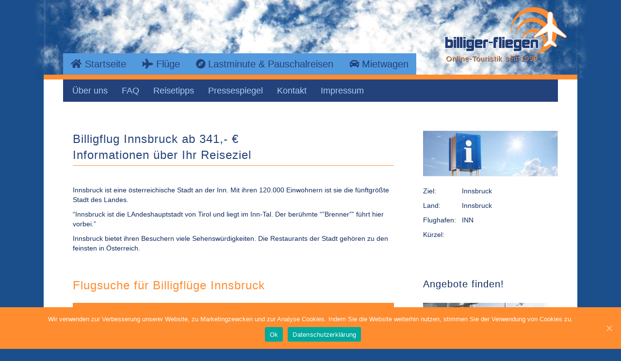

--- FILE ---
content_type: text/html; charset=UTF-8
request_url: https://billiger-fliegen.de/flug/billigflug-berlin-innsbruck
body_size: 14538
content:
<!DOCTYPE html>
<html lang="en-US">
<head>
<meta charset="UTF-8" />
<meta name='viewport' content='width=device-width, initial-scale=1.0' />
<meta http-equiv='X-UA-Compatible' content='IE=edge' />
<link rel="profile" href="https://gmpg.org/xfn/11" />
<title>Billigflug Berlin Innsbruck für nur 341 €, Abflug 24.05.2026</title>
<!-- This site is optimized with the Yoast SEO Premium plugin v11.4 - https://yoast.com/wordpress/plugins/seo/ -->
<meta name="description" content="Billigflüge von Berlin nach Innsbruck am 24.05.2026 für nur 341 €, weitere Angebote und direkter Preisvergleich hier klicken"/>
<link rel="canonical" href="https://billiger-fliegen.de/flug/billigflug-berlin-innsbruck" />
<meta property="og:locale" content="en_US" />
<meta property="og:type" content="article" />
<meta property="og:title" content="Billigflug Berlin Innsbruck für nur 341 €, Abflug 24.05.2026" />
<meta property="og:description" content="Billigflüge von Berlin nach Innsbruck am 24.05.2026 für nur 341 €, weitere Angebote und direkter Preisvergleich hier klicken" />
<meta property="og:url" content="https://billiger-fliegen.de/flug/billigflug-berlin-innsbruck" />
<meta property="og:site_name" content="billiger-fliegen.de - Billigflüge, günstiger fliegen, billigflug, Flüge" />
<meta name="twitter:card" content="summary_large_image" />
<meta name="twitter:description" content="Billigflüge von Berlin nach Innsbruck am 24.05.2026 für nur 341 €, weitere Angebote und direkter Preisvergleich hier klicken" />
<meta name="twitter:title" content="Billigflug Berlin Innsbruck für nur 341 €, Abflug 24.05.2026" />
<script type='application/ld+json' class='yoast-schema-graph yoast-schema-graph--main'>{"@context":"https://schema.org","@graph":[{"@type":"Organization","@id":"https://billiger-fliegen.de/#organization","name":"billiger-fliegen.de","url":"https://billiger-fliegen.de/","sameAs":[]},{"@type":"WebSite","@id":"https://billiger-fliegen.de/#website","url":"https://billiger-fliegen.de/","name":"billiger-fliegen.de - Billigfl\u00fcge, g\u00fcnstiger fliegen, billigflug, Fl\u00fcge","publisher":{"@id":"https://billiger-fliegen.de/#organization"},"potentialAction":{"@type":"SearchAction","target":"https://billiger-fliegen.de/?s={search_term_string}","query-input":"required name=search_term_string"}},{"@type":"WebPage","@id":"https://billiger-fliegen.de/flug/billigflug-berlin-innsbruck#webpage","url":"https://billiger-fliegen.de/flug/billigflug-berlin-innsbruck","inLanguage":"en-US","name":"Billigflug Berlin Innsbruck f\u00fcr nur 341 \u20ac, Abflug 24.05.2026","isPartOf":{"@id":"https://billiger-fliegen.de/#website"},"datePublished":"2019-08-01T17:18:44+00:00","dateModified":"2019-08-01T17:18:44+00:00","description":"Billigfl\u00fcge von Berlin nach Innsbruck am 24.05.2026 f\u00fcr nur 341 \u20ac, weitere Angebote und direkter Preisvergleich hier klicken"}]}</script>
<!-- / Yoast SEO Premium plugin. -->
<link rel='dns-prefetch' href='//s0.wp.com' />
<link rel='dns-prefetch' href='//secure.gravatar.com' />
<link rel='dns-prefetch' href='//ajax.googleapis.com' />
<link rel="alternate" type="application/rss+xml" title="billiger-fliegen.de - Billigflüge, günstiger fliegen, billigflug, Flüge &raquo; Feed" href="https://billiger-fliegen.de/feed" />
<link rel="alternate" type="application/rss+xml" title="billiger-fliegen.de - Billigflüge, günstiger fliegen, billigflug, Flüge &raquo; Comments Feed" href="https://billiger-fliegen.de/comments/feed" />
<!-- <link rel='stylesheet' id='wp-block-library-css'  href='https://billiger-fliegen.de/wp-includes/css/dist/block-library/style.min.css?ver=5.2.23' type='text/css' media='all' /> -->
<!-- <link rel='stylesheet' id='wp-block-library-theme-css'  href='https://billiger-fliegen.de/wp-includes/css/dist/block-library/theme.min.css?ver=5.2.23' type='text/css' media='all' /> -->
<!-- <link rel='stylesheet' id='cookie-notice-front-css'  href='https://billiger-fliegen.de/wp-content/plugins/cookie-notice/css/front.min.css?ver=5.2.23' type='text/css' media='all' /> -->
<!-- <link rel='stylesheet' id='font-awesome-5-css'  href='https://billiger-fliegen.de/wp-content/plugins/bb-plugin/fonts/fontawesome/5.13.0/css/all.min.css?ver=2.3.2.6' type='text/css' media='all' /> -->
<!-- <link rel='stylesheet' id='fl-builder-layout-bundle-fda9f00bf812771d1e063f258d6d8996-css'  href='https://billiger-fliegen.de/wp-content/uploads/bb-plugin/cache/fda9f00bf812771d1e063f258d6d8996-layout-bundle.css?ver=2.3.2.6-1.3.1' type='text/css' media='all' /> -->
<link rel="stylesheet" type="text/css" href="//billiger-fliegen.de/wp-content/cache/wpfc-minified/esegsl8h/g4mh1.css" media="all"/>
<link rel='stylesheet' id='e2b-admin-ui-css-css'  href='//ajax.googleapis.com/ajax/libs/jqueryui/1.9.0/themes/base/jquery-ui.css?ver=1.9.0' type='text/css' media='' />
<!-- <link rel='stylesheet' id='jquery-magnificpopup-css'  href='https://billiger-fliegen.de/wp-content/plugins/bb-plugin/css/jquery.magnificpopup.min.css?ver=2.3.2.6' type='text/css' media='all' /> -->
<!-- <link rel='stylesheet' id='bootstrap-css'  href='https://billiger-fliegen.de/wp-content/themes/bb-theme/css/bootstrap.min.css?ver=1.7.4.1' type='text/css' media='all' /> -->
<!-- <link rel='stylesheet' id='fl-automator-skin-css'  href='https://billiger-fliegen.de/wp-content/uploads/bb-theme/skin-5df4323b89791.css?ver=1.7.4.1' type='text/css' media='all' /> -->
<!-- <link rel='stylesheet' id='fl-child-theme-css'  href='https://billiger-fliegen.de/wp-content/themes/bb-theme-child/style.css?ver=5.2.23' type='text/css' media='all' /> -->
<!-- <link rel='stylesheet' id='jetpack_css-css'  href='https://billiger-fliegen.de/wp-content/plugins/jetpack/css/jetpack.css?ver=8.0.3' type='text/css' media='all' /> -->
<link rel="stylesheet" type="text/css" href="//billiger-fliegen.de/wp-content/cache/wpfc-minified/fr1m71iu/g4mh1.css" media="all"/>
<script src='//billiger-fliegen.de/wp-content/cache/wpfc-minified/qt4y804t/g4mh1.js' type="text/javascript"></script>
<!-- <script type='text/javascript' src='https://billiger-fliegen.de/wp-includes/js/jquery/jquery.js?ver=1.12.4-wp'></script> -->
<!-- <script type='text/javascript' src='https://billiger-fliegen.de/wp-includes/js/jquery/jquery-migrate.min.js?ver=1.4.1'></script> -->
<!-- <script type='text/javascript' src='https://billiger-fliegen.de/wp-includes/js/imagesloaded.min.js?ver=5.2.23'></script> -->
<link rel='https://api.w.org/' href='https://billiger-fliegen.de/wp-json/' />
<link rel="EditURI" type="application/rsd+xml" title="RSD" href="https://billiger-fliegen.de/xmlrpc.php?rsd" />
<link rel="wlwmanifest" type="application/wlwmanifest+xml" href="https://billiger-fliegen.de/wp-includes/wlwmanifest.xml" /> 
<meta name="generator" content="WordPress 5.2.23" />
<link rel="alternate" type="application/json+oembed" href="https://billiger-fliegen.de/wp-json/oembed/1.0/embed?url=https%3A%2F%2Fbilliger-fliegen.de%2Fflug%2Fbilligflug-berlin-innsbruck" />
<link rel="alternate" type="text/xml+oembed" href="https://billiger-fliegen.de/wp-json/oembed/1.0/embed?url=https%3A%2F%2Fbilliger-fliegen.de%2Fflug%2Fbilligflug-berlin-innsbruck&#038;format=xml" />
<script>
(function(i,s,o,g,r,a,m){i['GoogleAnalyticsObject']=r;i[r]=i[r]||function(){
(i[r].q=i[r].q||[]).push(arguments)},i[r].l=1*new Date();a=s.createElement(o),
m=s.getElementsByTagName(o)[0];a.async=1;a.src=g;m.parentNode.insertBefore(a,m)
})(window,document,'script','https://www.google-analytics.com/analytics.js','ga');
ga('create', 'UA-232618-11', 'auto');
ga('set', 'anonymizeIp', true);
ga('send', 'pageview');
</script>
<!-- Global site tag (gtag.js) - Google Ads: 1071667197 --> <script async src="https://www.googletagmanager.com/gtag/js?id=AW-1071667197"></script> <script> window.dataLayer = window.dataLayer || []; function gtag(){dataLayer.push(arguments);} gtag('js', new Date()); gtag('config', 'AW-1071667197'); gtag('set', 'linker', { 'domains': ['billiger-fliegen.de', 'ypsilon.net'] }); </script>
<link rel='dns-prefetch' href='//v0.wordpress.com'/>
<style type='text/css'>img#wpstats{display:none}</style>		<style type="text/css">.recentcomments a{display:inline !important;padding:0 !important;margin:0 !important;}</style>
</head>
<body class="flug-template-default single single-flug postid-9102 cookies-not-set fl-theme-builder-header fl-theme-builder-footer fl-theme-builder-singular fl-framework-bootstrap fl-preset-default fl-full-width fl-search-active" itemscope="itemscope" itemtype="https://schema.org/WebPage">
<a aria-label="Skip to content" class="fl-screen-reader-text" href="#fl-main-content">Skip to content</a><div class="fl-page">
<header class="fl-builder-content fl-builder-content-19 fl-builder-global-templates-locked" data-post-id="19" data-type="header" data-sticky="0" data-sticky-breakpoint="medium" data-shrink="0" data-overlay="0" data-overlay-bg="transparent" itemscope="itemscope" itemtype="http://schema.org/WPHeader"><div class="fl-row fl-row-full-width fl-row-bg-photo fl-node-5acfffe386b0f fl-visible-mobile" data-node="5acfffe386b0f">
<div class="fl-row-content-wrap">
<div class="fl-row-content fl-row-fixed-width fl-node-content">
<div class="fl-col-group fl-node-5b0c3ba4ad3a9" data-node="5b0c3ba4ad3a9">
<div class="fl-col fl-node-5b0c3ba4ad9dd" data-node="5b0c3ba4ad9dd">
<div class="fl-col-content fl-node-content">
<div class="fl-module fl-module-photo fl-node-5af3bd2ca4c33" data-node="5af3bd2ca4c33">
<div class="fl-module-content fl-node-content">
<div class="fl-photo fl-photo-align-center" itemscope itemtype="https://schema.org/ImageObject">
<div class="fl-photo-content fl-photo-img-png">
<a href="https://billiger-fliegen.de" target="_self" itemprop="url">
<img class="fl-photo-img wp-image-74 size-medium" src="https://billiger-fliegen.de/wp-content/uploads/2018/04/billiger-fliegen-logo-300x112.png" alt="Billiger-Fliegen Startseite" itemprop="image" height="112" width="300" title="Billiger-Fliegen Startseite"  data-no-lazy="1" srcset="https://billiger-fliegen.de/wp-content/uploads/2018/04/billiger-fliegen-logo-300x112.png 300w, https://billiger-fliegen.de/wp-content/uploads/2018/04/billiger-fliegen-logo.png 500w" sizes="(max-width: 300px) 100vw, 300px" />
</a>
</div>
</div>
</div>
</div>
<div class="fl-module fl-module-heading fl-node-5acfffe386e79 seit-1999" data-node="5acfffe386e79">
<div class="fl-module-content fl-node-content">
<h2 class="fl-heading">
<a href="https://billiger-fliegen.de" title="Online-Touristik seit 1999" target="_self">
<span class="fl-heading-text">Online-Touristik seit 1999</span>
</a>
</h2>
</div>
</div>
</div>
</div>
</div>
<div class="fl-col-group fl-node-5ad0f2f16291f" data-node="5ad0f2f16291f">
<div class="fl-col fl-node-5ad0f2f162a97" data-node="5ad0f2f162a97">
<div class="fl-col-content fl-node-content">
<div id="top-nav" class="fl-module fl-module-menu fl-node-5ad0019694f5f" data-node="5ad0019694f5f">
<div class="fl-module-content fl-node-content">
<div class="fl-menu fl-menu-responsive-toggle-mobile">
<button class="fl-menu-mobile-toggle hamburger" aria-label="Menu"><span class="svg-container"><svg version="1.1" class="hamburger-menu" xmlns="http://www.w3.org/2000/svg" xmlns:xlink="http://www.w3.org/1999/xlink" viewBox="0 0 512 512">
<rect class="fl-hamburger-menu-top" width="512" height="102"/>
<rect class="fl-hamburger-menu-middle" y="205" width="512" height="102"/>
<rect class="fl-hamburger-menu-bottom" y="410" width="512" height="102"/>
</svg>
</span></button>	<div class="fl-clear"></div>
<nav aria-label="Menu" itemscope="itemscope" itemtype="https://schema.org/SiteNavigationElement"><ul id="menu-top-nav" class="menu fl-menu-horizontal fl-toggle-none"><li id="menu-item-39" class="menu-item menu-item-type-post_type menu-item-object-page menu-item-home"><a href="https://billiger-fliegen.de/"><i class="fa fa-home" aria-hidden="true"></i> Startseite</a></li><li id="menu-item-38" class="menu-item menu-item-type-post_type menu-item-object-page"><a href="https://billiger-fliegen.de/fluege"><i class="fa fa-plane" aria-hidden="true"></i> Flüge</a></li><li id="menu-item-35" class="menu-item menu-item-type-post_type menu-item-object-page"><a href="https://billiger-fliegen.de/pauschalreisen"><i class="fa fa-compass" aria-hidden="true"></i> Lastminute &#038; Pauschalreisen</a></li><li id="menu-item-37" class="menu-item menu-item-type-post_type menu-item-object-page"><a href="https://billiger-fliegen.de/mietwagen"><i class="fa fa-car" aria-hidden="true"></i> Mietwagen</a></li></ul></nav></div>
</div>
</div>
</div>
</div>
<div class="fl-col fl-node-5b0c0943d06aa fl-col-small" data-node="5b0c0943d06aa">
<div class="fl-col-content fl-node-content">
</div>
</div>
</div>
<div class="fl-col-group fl-node-5ad0009dee4ad" data-node="5ad0009dee4ad">
<div class="fl-col fl-node-5ad0007949873" data-node="5ad0007949873">
<div class="fl-col-content fl-node-content">
</div>
</div>
</div>
</div>
</div>
</div>
<div class="fl-row fl-row-full-width fl-row-bg-photo fl-node-5b0c3b65d212d fl-visible-desktop-medium" data-node="5b0c3b65d212d">
<div class="fl-row-content-wrap">
<div class="fl-row-content fl-row-fixed-width fl-node-content">
<div class="fl-col-group fl-node-5b0c3b65d3031 fl-col-group-equal-height fl-col-group-align-center fl-col-group-custom-width" data-node="5b0c3b65d3031">
<div class="fl-col fl-node-5b0c3b65d310d" data-node="5b0c3b65d310d">
<div class="fl-col-content fl-node-content">
</div>
</div>
<div class="fl-col fl-node-5b0c3b65d31e9 fl-col-small" data-node="5b0c3b65d31e9">
<div class="fl-col-content fl-node-content">
<div class="fl-module fl-module-photo fl-node-5b0c3b65d32c4" data-node="5b0c3b65d32c4">
<div class="fl-module-content fl-node-content">
<div class="fl-photo fl-photo-align-center" itemscope itemtype="https://schema.org/ImageObject">
<div class="fl-photo-content fl-photo-img-png">
<a href="https://billiger-fliegen.de" target="_self" itemprop="url">
<img class="fl-photo-img wp-image-74 size-full" src="https://billiger-fliegen.de/wp-content/uploads/2018/04/billiger-fliegen-logo.png" alt="Billiger-Fliegen Startseite" itemprop="image" height="187" width="500" title="Billiger-Fliegen Startseite"  data-no-lazy="1" srcset="https://billiger-fliegen.de/wp-content/uploads/2018/04/billiger-fliegen-logo.png 500w, https://billiger-fliegen.de/wp-content/uploads/2018/04/billiger-fliegen-logo-300x112.png 300w" sizes="(max-width: 500px) 100vw, 500px" />
</a>
</div>
</div>
</div>
</div>
</div>
</div>
</div>
<div class="fl-col-group fl-node-5b0c3b65d33a6" data-node="5b0c3b65d33a6">
<div class="fl-col fl-node-5b0c3b65d3481" data-node="5b0c3b65d3481">
<div class="fl-col-content fl-node-content">
<div id="top-nav" class="fl-module fl-module-menu fl-node-5b0c3b65d355b" data-node="5b0c3b65d355b">
<div class="fl-module-content fl-node-content">
<div class="fl-menu fl-menu-responsive-toggle-mobile">
<button class="fl-menu-mobile-toggle hamburger" aria-label="Menu"><span class="svg-container"><svg version="1.1" class="hamburger-menu" xmlns="http://www.w3.org/2000/svg" xmlns:xlink="http://www.w3.org/1999/xlink" viewBox="0 0 512 512">
<rect class="fl-hamburger-menu-top" width="512" height="102"/>
<rect class="fl-hamburger-menu-middle" y="205" width="512" height="102"/>
<rect class="fl-hamburger-menu-bottom" y="410" width="512" height="102"/>
</svg>
</span></button>	<div class="fl-clear"></div>
<nav aria-label="Menu" itemscope="itemscope" itemtype="https://schema.org/SiteNavigationElement"><ul id="menu-top-nav-1" class="menu fl-menu-horizontal fl-toggle-none"><li id="menu-item-39" class="menu-item menu-item-type-post_type menu-item-object-page menu-item-home"><a href="https://billiger-fliegen.de/"><i class="fa fa-home" aria-hidden="true"></i> Startseite</a></li><li id="menu-item-38" class="menu-item menu-item-type-post_type menu-item-object-page"><a href="https://billiger-fliegen.de/fluege"><i class="fa fa-plane" aria-hidden="true"></i> Flüge</a></li><li id="menu-item-35" class="menu-item menu-item-type-post_type menu-item-object-page"><a href="https://billiger-fliegen.de/pauschalreisen"><i class="fa fa-compass" aria-hidden="true"></i> Lastminute &#038; Pauschalreisen</a></li><li id="menu-item-37" class="menu-item menu-item-type-post_type menu-item-object-page"><a href="https://billiger-fliegen.de/mietwagen"><i class="fa fa-car" aria-hidden="true"></i> Mietwagen</a></li></ul></nav></div>
</div>
</div>
</div>
</div>
<div class="fl-col fl-node-5b0c3b65d3631 fl-col-small" data-node="5b0c3b65d3631">
<div class="fl-col-content fl-node-content">
<div class="fl-module fl-module-heading fl-node-5b0c3b65d370b seit-1999" data-node="5b0c3b65d370b">
<div class="fl-module-content fl-node-content">
<h2 class="fl-heading">
<a href="https://billiger-fliegen.de" title="Online-Touristik seit 1999" target="_self">
<span class="fl-heading-text">Online-Touristik seit 1999</span>
</a>
</h2>
</div>
</div>
</div>
</div>
</div>
<div class="fl-col-group fl-node-5b0c3b65d37e6" data-node="5b0c3b65d37e6">
<div class="fl-col fl-node-5b0c3b65d38be" data-node="5b0c3b65d38be">
<div class="fl-col-content fl-node-content">
</div>
</div>
</div>
</div>
</div>
</div>
<div class="fl-row fl-row-fixed-width fl-row-bg-color fl-node-5ad00156c9f54" data-node="5ad00156c9f54">
<div class="fl-row-content-wrap">
<div class="fl-row-content fl-row-fixed-width fl-node-content">
<div class="fl-col-group fl-node-5ad002fd35111" data-node="5ad002fd35111">
<div class="fl-col fl-node-5ad002fd35331" data-node="5ad002fd35331">
<div class="fl-col-content fl-node-content">
<div class="fl-module fl-module-menu fl-node-5ad10c953a504" data-node="5ad10c953a504">
<div class="fl-module-content fl-node-content">
<div class="fl-menu fl-menu-responsive-toggle-mobile">
<button class="fl-menu-mobile-toggle hamburger" aria-label="Menu"><span class="svg-container"><svg version="1.1" class="hamburger-menu" xmlns="http://www.w3.org/2000/svg" xmlns:xlink="http://www.w3.org/1999/xlink" viewBox="0 0 512 512">
<rect class="fl-hamburger-menu-top" width="512" height="102"/>
<rect class="fl-hamburger-menu-middle" y="205" width="512" height="102"/>
<rect class="fl-hamburger-menu-bottom" y="410" width="512" height="102"/>
</svg>
</span></button>	<div class="fl-clear"></div>
<nav aria-label="Menu" itemscope="itemscope" itemtype="https://schema.org/SiteNavigationElement"><ul id="menu-nav-two" class="menu fl-menu-horizontal fl-toggle-none"><li id="menu-item-56" class="menu-item menu-item-type-post_type menu-item-object-page"><a href="https://billiger-fliegen.de/ueber-uns">Über uns</a></li><li id="menu-item-55" class="menu-item menu-item-type-post_type menu-item-object-page"><a href="https://billiger-fliegen.de/faq">FAQ</a></li><li id="menu-item-60" class="menu-item menu-item-type-post_type menu-item-object-page"><a href="https://billiger-fliegen.de/reisetipps">Reisetipps</a></li><li id="menu-item-54" class="menu-item menu-item-type-post_type menu-item-object-page"><a href="https://billiger-fliegen.de/pressespiegel">Pressespiegel</a></li><li id="menu-item-53" class="menu-item menu-item-type-post_type menu-item-object-page"><a href="https://billiger-fliegen.de/kontakt">Kontakt</a></li><li id="menu-item-52" class="menu-item menu-item-type-post_type menu-item-object-page"><a href="https://billiger-fliegen.de/impressum">Impressum</a></li></ul></nav></div>
</div>
</div>
</div>
</div>
</div>
</div>
</div>
</div>
</header>	<div id="fl-main-content" class="fl-page-content" itemprop="mainContentOfPage">
<div class="fl-builder-content fl-builder-content-5876 fl-builder-global-templates-locked" data-post-id="5876"><div class="fl-row fl-row-fixed-width fl-row-bg-color fl-node-5b723c2dbc3e5 fl-visible-desktop-medium" data-node="5b723c2dbc3e5">
<div class="fl-row-content-wrap">
<div class="fl-row-content fl-row-fixed-width fl-node-content">
<div class="fl-col-group fl-node-5b723c2dc8ef3 fl-col-group-equal-height fl-col-group-align-top" data-node="5b723c2dc8ef3">
<div class="fl-col fl-node-5b723c2dc93bf fl-visible-desktop-medium" data-node="5b723c2dc93bf">
<div class="fl-col-content fl-node-content">
<div class="fl-module fl-module-heading fl-node-5b71ee1dbc0c2" data-node="5b71ee1dbc0c2">
<div class="fl-module-content fl-node-content">
<h2 class="fl-heading">
<a href="https://billiger-fliegen.de/flug/billigflug-berlin-innsbruck" title="Billigflug  ab ,- &euro;&lt;br/&gt;Informationen über Ihr Reiseziel" target="_self">
<span class="fl-heading-text">Billigflug Innsbruck ab 341,- &euro;<br/>Informationen über Ihr Reiseziel</span>
</a>
</h2>
</div>
</div>
<div class="fl-module fl-module-separator fl-node-5b71ee1dbbf12" data-node="5b71ee1dbbf12">
<div class="fl-module-content fl-node-content">
<div class="fl-separator"></div>
</div>
</div>
<div class="fl-module fl-module-rich-text fl-node-5b71f3d028c7d" data-node="5b71f3d028c7d">
<div class="fl-module-content fl-node-content">
<div class="fl-rich-text">
<p><p>Innsbruck ist eine österreichische Stadt an der Inn. Mit ihren 120.000 Einwohnern ist sie die fünftgrößte Stadt des Landes.</p>
<p>&#8220;Innsbruck ist die LAndeshauptstadt von Tirol und liegt im Inn-Tal. Der berühmte &#8220;&#8221;Brenner&#8221;&#8221; führt hier vorbei.&#8221;</p>
<p>Innsbruck bietet ihren Besuchern viele Sehenswürdigkeiten. Die Restaurants der Stadt gehören zu den feinsten in Österreich.</p>
</p>
</div>
</div>
</div>
</div>
</div>
<div class="fl-col fl-node-5b723a0ecfc00 fl-col-small fl-col-has-cols fl-visible-desktop-medium" data-node="5b723a0ecfc00">
<div class="fl-col-content fl-node-content">
<div class="fl-module fl-module-photo fl-node-5b723d0021f33" data-node="5b723d0021f33">
<div class="fl-module-content fl-node-content">
<div class="fl-photo fl-photo-align-left" itemscope itemtype="https://schema.org/ImageObject">
<div class="fl-photo-content fl-photo-img-png">
<img class="fl-photo-img wp-image-377 size-large" src="https://billiger-fliegen.de/wp-content/uploads/2018/08/Screen-Shot-2018-08-13-at-10.09.25-PM-1024x345.png" alt="Screen Shot 2018-08-13 at 10.09.25 PM" itemprop="image" height="345" width="1024" title="Screen Shot 2018-08-13 at 10.09.25 PM" srcset="https://billiger-fliegen.de/wp-content/uploads/2018/08/Screen-Shot-2018-08-13-at-10.09.25-PM-1024x345.png 1024w, https://billiger-fliegen.de/wp-content/uploads/2018/08/Screen-Shot-2018-08-13-at-10.09.25-PM-300x101.png 300w, https://billiger-fliegen.de/wp-content/uploads/2018/08/Screen-Shot-2018-08-13-at-10.09.25-PM-768x259.png 768w, https://billiger-fliegen.de/wp-content/uploads/2018/08/Screen-Shot-2018-08-13-at-10.09.25-PM.png 1026w" sizes="(max-width: 1024px) 100vw, 1024px" />
</div>
</div>
</div>
</div>
<div class="fl-col-group fl-node-5bf6d917f0205 fl-col-group-nested" data-node="5bf6d917f0205">
<div class="fl-col fl-node-5bf6d917f0b45 fl-col-small" data-node="5bf6d917f0b45">
<div class="fl-col-content fl-node-content">
<div class="fl-module fl-module-rich-text fl-node-5bf6daa6237a7" data-node="5bf6daa6237a7">
<div class="fl-module-content fl-node-content">
<div class="fl-rich-text">
<p>Ziel:</p>
<p>Land:</p>
<p>Flughafen:</p>
<p>Kürzel:</p>
</div>
</div>
</div>
</div>
</div>
<div class="fl-col fl-node-5bf6d917f0b94" data-node="5bf6d917f0b94">
<div class="fl-col-content fl-node-content">
<div class="fl-module fl-module-rich-text fl-node-5bf6d9b141e16" data-node="5bf6d9b141e16">
<div class="fl-module-content fl-node-content">
<div class="fl-rich-text">
<p>Innsbruck</p>
<p></p>
<p>Innsbruck</p>
<p>INN</p>
</div>
</div>
</div>
</div>
</div>
</div>
</div>
</div>
</div>
</div>
</div>
</div>
<div class="fl-row fl-row-fixed-width fl-row-bg-color fl-node-5bcfb0e9c622b fl-visible-mobile" data-node="5bcfb0e9c622b">
<div class="fl-row-content-wrap">
<div class="fl-row-content fl-row-fixed-width fl-node-content">
<div class="fl-col-group fl-node-5bcfb0e9e577e" data-node="5bcfb0e9e577e">
<div class="fl-col fl-node-5bcfb0e9e5da2 fl-visible-mobile" data-node="5bcfb0e9e5da2">
<div class="fl-col-content fl-node-content">
<div class="fl-module fl-module-heading fl-node-5bcfb077603a8 fl-visible-mobile" data-node="5bcfb077603a8">
<div class="fl-module-content fl-node-content">
<h2 class="fl-heading">
<span class="fl-heading-text">Billigflug Innsbruck ab 341,- &euro; - Informationen über Ihr Reiseziel</span>
</h2>
</div>
</div>
<div class="fl-module fl-module-heading fl-node-5bcfb04f05bbb fl-visible-mobile" data-node="5bcfb04f05bbb">
<div class="fl-module-content fl-node-content">
<h3 class="fl-heading">
<a href="https://billiger-fliegen.de/flug/billigflug-berlin-innsbruck" title="Flugsuche für Billigflüge " target="_self">
<span class="fl-heading-text">Flugsuche für Billigflüge Innsbruck</span>
</a>
</h3>
</div>
</div>
</div>
</div>
</div>
</div>
</div>
</div>
<div class="fl-row fl-row-fixed-width fl-row-bg-color fl-node-5bcfb180991d2 fl-visible-mobile" data-node="5bcfb180991d2">
<div class="fl-row-content-wrap">
<div class="fl-row-content fl-row-fixed-width fl-node-content">
<div class="fl-col-group fl-node-5bcfb180bb391" data-node="5bcfb180bb391">
<div class="fl-col fl-node-5bcfb180bb9db" data-node="5bcfb180bb9db">
<div class="fl-col-content fl-node-content">
<div class="fl-module fl-module-html fl-node-5bcfb156492ab" data-node="5bcfb156492ab">
<div class="fl-module-content fl-node-content">
<div class="fl-html">
<style>
#custom_form input:not([type="submit"]), #custom_form select, #custom_form option {
background: #fff;
color: #000;
}
#custom_form a {
color: #fff;
}     
#custom_form button {
margin-top: 20px;
font-size: 120%;
height: 40px;
width: 300px;
}
</style>
<form id="custom_form" method="get" action="/fluege/" name="MainForm" autocomplete="off">
<!-- formular Anfang -->
<input type="hidden" name="AorK" value="K" />
<!-- Hier Ihre Infosys-ID eingeben -->
<input type="hidden" name="agent" value="aerkoop0239d" />
<div class="row">
<div class="col-md-12 form-group">
<input name="only_avail" type="hidden" id="only_avail" value="Y" />
<input type="radio" name="type" value="roundtrip" checked="checked" /> Hin- und R&uuml;ckflug &nbsp;&nbsp;
<input type="radio" name="type" value="oneway" /> Nur Hinflug &nbsp;&nbsp;
<input type="radio" name="type" value="roundtrip" onclick="javascript:window.location.href='https://billiger-fliegen.de/fluege?aid=aerkoop0239d&type=openjaw'; return false;" /> andere Strecke für den Rückflug oder Zwischenstopp
</div>
<div class="col-md-4 form-group">
<label>Abflughafen: </label>
<select class="form-control" name="from">
<option value="AMS">Amsterdam,Schiphol Intl. (AMS)</option>
<option value="BSL">Basel,EuroAirport/Schweiz (BSL)</option>
<option value="BER">Berlin,alle Flughäfen (BER)</option>
<option value="BRE">Bremen, (BRE)</option>
<option value="BRU">Brüssel,National/Zaventem (BRU)</option>
<option value="DTM">Dortmund, (DTM)</option>
<option value="DRS">Dresden, (DRS)</option>
<option value="DUS">Düsseldorf,Intl. (DUS)</option>
<option value="ERF">Erfurt, (ERF)</option>
<option value="FRA" selected="selected">Frankfurt,Intl. (FRA)</option>
<option value="FDH">Friedrichshafen, (FDH)</option>
<option value="GRZ">Graz, (GRZ)</option>
<option value="HHN">Hahn, (HHN)</option>
<option value="HAM">Hamburg, (HAM)</option>
<option value="HAJ">Hannover, (HAJ)</option>
<option value="INN">Innsbruck, (INN)</option>
<option value="FKB">Karlsruhe,Baden-Baden (FKB)</option>
<option value="CGN">Köln/Bonn,Koeln/Bonn (CGN)</option>
<option value="LEJ">Leipzig/Halle, (LEJ)</option>
<option value="LBC">Lübeck,Lübeck-Blankensee (LBC)</option>
<option value="LUX">Luxemburg, (LUX)</option>
<option value="LNZ">Linz, (LNZ)</option>
<option value="MHG">Mannheim, (MHG)</option>
<option value="FMM">Memmingen,Allgäu (FMM)</option>
<option value="MUC">München,F. J. Strauß (MUC)</option>
<option value="FMO">Münster/Osnabrück, (FMO)</option>
<option value="MLH">Mulhouse,EuroAirport/Frankreich (MLH)</option>
<option value="NUE">Nürnberg, (NUE)</option>
<option value="PAD">Paderborn/Lippstadt, (PAD)</option>
<option value="PRG">Prag, (PRG)</option>
<option value="RLG">Rostock-Laage, (RLG)</option>
<option value="SZG">Salzburg, (SZG)</option>
<option value="SCN">Saarbrücken,Ensheim (SCN)</option>
<option value="SXB">Strasbourg, (SXB)</option>
<option value="STR">Stuttgart, (STR)</option>
<option value="GWT">Westerland, Sylt, (GWT)</option>
<option value="VIE">Wien,Intl. (VIE)</option>
<option value="ZRH">Zürich,Intl. (ZRH)</option>
</select>
</div>
<div class="col-md-4 form-group">
<label>Zielflughafen: </label>
<input class="form-control" id="destination" />
<input type="hidden" name="to" id="destination_hidden" />
</div>
<div class="col-md-4 form-group">
<label>Erwachsene: </label>
<select class="form-control" name="pax">
<option value="1" selected="selected">1 Erwachsener</option>
<option value="2" >2 Erwachsene</option>
<option value="3" >3 Erwachsene</option>
<option value="4" >4 Erwachsene</option>
<option value="5" >5 Erwachsene</option>
<option value="6" >6 Erwachsene</option>
</select>
<a href="#" style="font-size:11px;text-decoration:underline;" id="kinderzeile" onclick="kinder_anzeigen();">
Kinder, Babys >>
</a>
</div>
</div>
<div class="row" style="display:none;" id="kinderbox">
<div class="col-md-4 form-group">
<label>Kinder (2-11 Jahre): </label>
<select class="form-control" name="pax_chd">
<option value="0" selected="selected">--</option>
<option value="1" >1 Kind</option>
<option value="2" >2 Kinder</option>
<option value="3" >3 Kinder</option>
<option value="4" >4 Kinder</option>
<option value="5" >5 Kinder</option>
<option value="6" >6 Kinder</option>
</select>
</div>
<div class="col-md-4 form-group">
<label>Babys (bis 23 Monate): </label>
<select class="form-control" name="pax_inf">
<option value="0" selected="selected">--</option>
<option value="1" >1 Baby</option>
<option value="2" >2 Babys</option>
<option value="3" >3 Babys</option>
<option value="4" >4 Babys</option>
<option value="5" >5 Babys</option>
<option value="6" >6 Babys</option>
</select>
</div>
</div>
<div class="row">
<div class="col-md-4 form-group">
<label>Abflugdatum: </label>
<input class="form-control date-picker" name="date1" />
</div>
<div class="col-md-4 form-group">
<label>Rückflugdatum: </label>
<input class="form-control date-picker" name="date2" />
</div>
<div class="col-md-4 form-group">
<label>Tarif: </label>
<select class="form-control" name="tarif_klasse">
<option value="N" selected="selected">Economy</option>
<option value="B" >Business</option>
<option value="F">First-Class</option>
<option value="J">Jugend/ Student</option>
</select>
</div>
<div class="col-md-2 col-md-offset-5 form-group">
<button type="submit" name="submitBtn" class="btn btn-primary btn-block">
Suche starten  &nbsp;<i class="fa fa-plane" aria-hidden="true" style="color:#ff8c2f; font-size:18px;"></i></button>
</div>
</div>
</form></div>
</div>
</div>
</div>
</div>
</div>
</div>
</div>
</div>
<div class="fl-row fl-row-fixed-width fl-row-bg-color fl-node-5bcfb1aaa0203 fl-visible-mobile" data-node="5bcfb1aaa0203">
<div class="fl-row-content-wrap">
<div class="fl-row-content fl-row-fixed-width fl-node-content">
<div class="fl-col-group fl-node-5bcfb1aac57b7" data-node="5bcfb1aac57b7">
<div class="fl-col fl-node-5bcfb1aac5eac" data-node="5bcfb1aac5eac">
<div class="fl-col-content fl-node-content">
<div class="fl-module fl-module-rich-text fl-node-5bcfb1c7c28ae" data-node="5bcfb1c7c28ae">
<div class="fl-module-content fl-node-content">
<div class="fl-rich-text">
<p><p>Innsbruck ist eine österreichische Stadt an der Inn. Mit ihren 120.000 Einwohnern ist sie die fünftgrößte Stadt des Landes.</p>
<p>&#8220;Innsbruck ist die LAndeshauptstadt von Tirol und liegt im Inn-Tal. Der berühmte &#8220;&#8221;Brenner&#8221;&#8221; führt hier vorbei.&#8221;</p>
</p>
</div>
</div>
</div>
</div>
</div>
</div>
</div>
</div>
</div>
<div class="fl-row fl-row-fixed-width fl-row-bg-color fl-node-5b982eb04bad1 fl-visible-desktop-medium" data-node="5b982eb04bad1">
<div class="fl-row-content-wrap">
<div class="fl-row-content fl-row-fixed-width fl-node-content">
<div class="fl-col-group fl-node-5b982eb04d495 fl-col-group-equal-height fl-col-group-align-top" data-node="5b982eb04d495">
<div class="fl-col fl-node-5b982eb04d573 fl-col-has-cols" data-node="5b982eb04d573">
<div class="fl-col-content fl-node-content">
<div class="fl-module fl-module-heading fl-node-5b982eb04d8dc fl-visible-desktop-medium" data-node="5b982eb04d8dc">
<div class="fl-module-content fl-node-content">
<h2 class="fl-heading">
<a href="https://billiger-fliegen.de/flug/billigflug-berlin-innsbruck" title="Flugsuche für Billigflüge " target="_self">
<span class="fl-heading-text">Flugsuche für Billigflüge Innsbruck</span>
</a>
</h2>
</div>
</div>
<div class="fl-col-group fl-node-5b982eb04d9b5 fl-col-group-nested" data-node="5b982eb04d9b5">
<div class="fl-col fl-node-5b982eb04da8e" data-node="5b982eb04da8e">
<div class="fl-col-content fl-node-content">
<div class="fl-module fl-module-html fl-node-5b982eb04db63" data-node="5b982eb04db63">
<div class="fl-module-content fl-node-content">
<div class="fl-html">
<style>
#custom_form input:not([type="submit"]), #custom_form select, #custom_form option {
background: #fff;
color: #000;
}
#custom_form a {
color: #fff;
}     
#custom_form button {
margin-top: 20px;
font-size: 120%;
height: 40px;
width: 300px;
}
</style>
<form id="custom_form" method="get" action="/fluege/" name="MainForm" autocomplete="off">
<!-- formular Anfang -->
<input type="hidden" name="AorK" value="K" />
<!-- Hier Ihre Infosys-ID eingeben -->
<input type="hidden" name="agent" value="aerkoop0239d" />
<div class="row">
<div class="col-md-12 form-group">
<input name="only_avail" type="hidden" id="only_avail" value="Y" />
<input type="radio" name="type" value="roundtrip" checked="checked" /> Hin- und R&uuml;ckflug &nbsp;&nbsp;
<input type="radio" name="type" value="oneway" /> Nur Hinflug &nbsp;&nbsp;
<input type="radio" name="type" value="roundtrip" onclick="javascript:window.location.href='https://billiger-fliegen.de/fluege?aid=aerkoop0239d&type=openjaw'; return false;" /> andere Strecke für den Rückflug oder Zwischenstopp
</div>
<div class="col-md-4 form-group">
<label>Abflughafen: </label>
<select class="form-control" name="from">
<option value="AMS">Amsterdam,Schiphol Intl. (AMS)</option>
<option value="BSL">Basel,EuroAirport/Schweiz (BSL)</option>
<option value="BER">Berlin,alle Flughäfen (BER)</option>
<option value="BRE">Bremen, (BRE)</option>
<option value="BRU">Brüssel,National/Zaventem (BRU)</option>
<option value="DTM">Dortmund, (DTM)</option>
<option value="DRS">Dresden, (DRS)</option>
<option value="DUS">Düsseldorf,Intl. (DUS)</option>
<option value="ERF">Erfurt, (ERF)</option>
<option value="FRA" selected="selected">Frankfurt,Intl. (FRA)</option>
<option value="FDH">Friedrichshafen, (FDH)</option>
<option value="GRZ">Graz, (GRZ)</option>
<option value="HHN">Hahn, (HHN)</option>
<option value="HAM">Hamburg, (HAM)</option>
<option value="HAJ">Hannover, (HAJ)</option>
<option value="INN">Innsbruck, (INN)</option>
<option value="FKB">Karlsruhe,Baden-Baden (FKB)</option>
<option value="CGN">Köln/Bonn,Koeln/Bonn (CGN)</option>
<option value="LEJ">Leipzig/Halle, (LEJ)</option>
<option value="LBC">Lübeck,Lübeck-Blankensee (LBC)</option>
<option value="LUX">Luxemburg, (LUX)</option>
<option value="LNZ">Linz, (LNZ)</option>
<option value="MHG">Mannheim, (MHG)</option>
<option value="FMM">Memmingen,Allgäu (FMM)</option>
<option value="MUC">München,F. J. Strauß (MUC)</option>
<option value="FMO">Münster/Osnabrück, (FMO)</option>
<option value="MLH">Mulhouse,EuroAirport/Frankreich (MLH)</option>
<option value="NUE">Nürnberg, (NUE)</option>
<option value="PAD">Paderborn/Lippstadt, (PAD)</option>
<option value="PRG">Prag, (PRG)</option>
<option value="RLG">Rostock-Laage, (RLG)</option>
<option value="SZG">Salzburg, (SZG)</option>
<option value="SCN">Saarbrücken,Ensheim (SCN)</option>
<option value="SXB">Strasbourg, (SXB)</option>
<option value="STR">Stuttgart, (STR)</option>
<option value="GWT">Westerland, Sylt, (GWT)</option>
<option value="VIE">Wien,Intl. (VIE)</option>
<option value="ZRH">Zürich,Intl. (ZRH)</option>
</select>
</div>
<div class="col-md-4 form-group">
<label>Zielflughafen: </label>
<input class="form-control" id="destination" />
<input type="hidden" name="to" id="destination_hidden" />
</div>
<div class="col-md-4 form-group">
<label>Erwachsene: </label>
<select class="form-control" name="pax">
<option value="1" selected="selected">1 Erwachsener</option>
<option value="2" >2 Erwachsene</option>
<option value="3" >3 Erwachsene</option>
<option value="4" >4 Erwachsene</option>
<option value="5" >5 Erwachsene</option>
<option value="6" >6 Erwachsene</option>
</select>
<a href="#" style="font-size:11px;text-decoration:underline;" id="kinderzeile" onclick="kinder_anzeigen();">
Kinder, Babys >>
</a>
</div>
</div>
<div class="row" style="display:none;" id="kinderbox">
<div class="col-md-4 form-group">
<label>Kinder (2-11 Jahre): </label>
<select class="form-control" name="pax_chd">
<option value="0" selected="selected">--</option>
<option value="1" >1 Kind</option>
<option value="2" >2 Kinder</option>
<option value="3" >3 Kinder</option>
<option value="4" >4 Kinder</option>
<option value="5" >5 Kinder</option>
<option value="6" >6 Kinder</option>
</select>
</div>
<div class="col-md-4 form-group">
<label>Babys (bis 23 Monate): </label>
<select class="form-control" name="pax_inf">
<option value="0" selected="selected">--</option>
<option value="1" >1 Baby</option>
<option value="2" >2 Babys</option>
<option value="3" >3 Babys</option>
<option value="4" >4 Babys</option>
<option value="5" >5 Babys</option>
<option value="6" >6 Babys</option>
</select>
</div>
</div>
<div class="row">
<div class="col-md-4 form-group">
<label>Abflugdatum: </label>
<input class="form-control date-picker" name="date1" />
</div>
<div class="col-md-4 form-group">
<label>Rückflugdatum: </label>
<input class="form-control date-picker" name="date2" />
</div>
<div class="col-md-4 form-group">
<label>Tarif: </label>
<select class="form-control" name="tarif_klasse">
<option value="N" selected="selected">Economy</option>
<option value="B" >Business</option>
<option value="F">First-Class</option>
<option value="J">Jugend/ Student</option>
</select>
</div>
<div class="col-md-2 col-md-offset-5 form-group">
<button type="submit" name="submitBtn" class="btn btn-primary btn-block">
Suche starten  &nbsp;<i class="fa fa-plane" aria-hidden="true" style="color:#ff8c2f; font-size:18px;"></i></button>
</div>
</div>
</form></div>
</div>
</div>
</div>
</div>
</div>
</div>
</div>
<div class="fl-col fl-node-5b982eb04dc40 fl-col-small fl-col-has-cols fl-visible-desktop-medium" data-node="5b982eb04dc40">
<div class="fl-col-content fl-node-content">
<div class="fl-module fl-module-heading fl-node-5bf6d115649e3" data-node="5bf6d115649e3">
<div class="fl-module-content fl-node-content">
<h3 class="fl-heading">
<span class="fl-heading-text">Angebote finden!</span>
</h3>
</div>
</div>
<div class="fl-col-group fl-node-5bf6d558ee087 fl-col-group-nested" data-node="5bf6d558ee087">
<div class="fl-col fl-node-5bf6d558eeacd" data-node="5bf6d558eeacd">
<div class="fl-col-content fl-node-content">
<div class="fl-module fl-module-button fl-node-5bf6d5b65a4aa" data-node="5bf6d5b65a4aa">
<div class="fl-module-content fl-node-content">
<div class="fl-button-wrap fl-button-width-full fl-button-left fl-button-has-icon">
<a href="https://billiger-fliegen.de/pauschalreisen" target="_self" class="fl-button" role="button">
<i class="fl-button-icon fl-button-icon-before fas fa-compass" aria-hidden="true"></i>
<span class="fl-button-text">Pauschalreisen</span>
</a>
</div>
</div>
</div>
</div>
</div>
</div>
<div class="fl-col-group fl-node-5bf6d71824d75 fl-col-group-nested" data-node="5bf6d71824d75">
<div class="fl-col fl-node-5bf6d70d94512" data-node="5bf6d70d94512">
<div class="fl-col-content fl-node-content">
<div class="fl-module fl-module-button fl-node-5bf6d70d94c32" data-node="5bf6d70d94c32">
<div class="fl-module-content fl-node-content">
<div class="fl-button-wrap fl-button-width-full fl-button-left fl-button-has-icon">
<a href="https://billiger-fliegen.de/mietwagen?aid=aerkoop0239d&pckloc=&st=p" target="_self" class="fl-button" role="button">
<i class="fl-button-icon fl-button-icon-before fas fa-car" aria-hidden="true"></i>
<span class="fl-button-text">Mietwagen</span>
</a>
</div>
</div>
</div>
</div>
</div>
</div>
</div>
</div>
</div>
</div>
</div>
</div>
<div class="fl-row fl-row-fixed-width fl-row-bg-color fl-node-5c6c2c1945119" data-node="5c6c2c1945119">
<div class="fl-row-content-wrap">
<div class="fl-row-content fl-row-fixed-width fl-node-content">
<div class="fl-col-group fl-node-5c6c2c1993685" data-node="5c6c2c1993685">
<div class="fl-col fl-node-5c6c2c19940d2 fl-col-small" data-node="5c6c2c19940d2">
<div class="fl-col-content fl-node-content">
<div class="fl-module fl-module-icon fl-node-5c6e1cf5adf10" data-node="5c6e1cf5adf10">
<div class="fl-module-content fl-node-content">
<div class="fl-icon-wrap">
<span class="fl-icon">
<i class="fas fa-search-dollar" aria-hidden="true"></i>
</span>
<div id="fl-icon-text-5c6e1cf5adf10" class="fl-icon-text fl-icon-text-wrap">
<h3>Preisradar</h3>					</div>
</div>
</div>
</div>
<div class="fl-module fl-module-rich-text fl-node-5c6c2c4fc2387" data-node="5c6c2c4fc2387">
<div class="fl-module-content fl-node-content">
<div class="fl-rich-text">
<p>Billiger-Fliegen.de analysiert die Flugbuchungen nach <strong>Innsbruck</strong>, <strong></strong> aller Fluggesellschaften.</p>
<p>Wir zeigen Ihnen von welchem Flughafen und in welchem Zeitraum Sie am günstigsten buchen und fliegen!</p>
<p>&nbsp;</p>
</div>
</div>
</div>
</div>
</div>
<div class="fl-col fl-node-5c6c2c19941c8" data-node="5c6c2c19941c8">
<div class="fl-col-content fl-node-content">
<div class="fl-module fl-module-rich-text fl-node-5c6c2f1cd07bc" data-node="5c6c2f1cd07bc">
<div class="fl-module-content fl-node-content">
<div class="fl-rich-text">
<h3>Die billigsten Flüge nach Innsbruck:</h3>
<p>» Flug von <strong>Düsseldorf</strong> nach <strong>Innsbruck</strong> <strong class="orange">341.- EUR</strong>, Abflug am 24.05.2026 mit Rückflug am 06.06.2026</p>
<p>» Flug von <strong>Düsseldorf</strong> nach <strong>Innsbruck</strong> <strong class="orange">341.- EUR</strong>, Abflug am 24.05.2026 mit Rückflug am 06.06.2026</p>
<p>» Flug von <strong>Bremen</strong> nach <strong>Innsbruck</strong> <strong class="orange">163.- EUR</strong>, Abflug am 08.05.2026 mit Rückflug am 15.05.2026</p>
<p>» Flug von <strong>Hannover</strong> nach <strong>Innsbruck</strong> <strong class="orange">168.- EUR</strong>, Abflug am 07.05.2026 mit Rückflug am 10.05.2026</p>
<p>» Flug von <strong>Düsseldorf</strong> nach <strong>Innsbruck</strong> <strong class="orange">0.- EUR</strong>, Abflug am 02.05.2026 mit Rückflug am 03.05.2026</p>
<p>» Flug von <strong>Wien</strong> nach <strong>Innsbruck</strong> <strong class="orange">164.- EUR</strong>, Abflug am 18.04.2026 mit Rückflug am 19.04.2026</p>
</div>
</div>
</div>
</div>
</div>
</div>
</div>
</div>
</div>
<div class="fl-row fl-row-fixed-width fl-row-bg-color fl-node-5b723dcb786f0" data-node="5b723dcb786f0">
<div class="fl-row-content-wrap">
<div class="fl-row-content fl-row-fixed-width fl-node-content">
<div class="fl-col-group fl-node-5b72406fda0a2" data-node="5b72406fda0a2">
<div class="fl-col fl-node-5b72406fda617" data-node="5b72406fda617">
<div class="fl-col-content fl-node-content">
<div class="fl-module fl-module-photo fl-node-5b7237943cb28" data-node="5b7237943cb28">
<div class="fl-module-content fl-node-content">
<div class="fl-photo fl-photo-align-center" itemscope itemtype="https://schema.org/ImageObject">
<div class="fl-photo-content fl-photo-img-png">
<img class="fl-photo-img wp-image-376 size-full" src="https://billiger-fliegen.de/wp-content/uploads/2018/08/Screen-Shot-2018-08-13-at-9.54.57-PM.png" alt="Screen Shot 2018-08-13 at 9.54.57 PM" itemprop="image" height="466" width="1882" title="Screen Shot 2018-08-13 at 9.54.57 PM" srcset="https://billiger-fliegen.de/wp-content/uploads/2018/08/Screen-Shot-2018-08-13-at-9.54.57-PM.png 1882w, https://billiger-fliegen.de/wp-content/uploads/2018/08/Screen-Shot-2018-08-13-at-9.54.57-PM-300x74.png 300w, https://billiger-fliegen.de/wp-content/uploads/2018/08/Screen-Shot-2018-08-13-at-9.54.57-PM-768x190.png 768w, https://billiger-fliegen.de/wp-content/uploads/2018/08/Screen-Shot-2018-08-13-at-9.54.57-PM-1024x254.png 1024w" sizes="(max-width: 1882px) 100vw, 1882px" />
</div>
</div>
</div>
</div>
</div>
</div>
</div>
</div>
</div>
</div>
<div class="fl-row fl-row-fixed-width fl-row-bg-color fl-node-5b9a6d3d06b17" data-node="5b9a6d3d06b17">
<div class="fl-row-content-wrap">
<div class="fl-row-content fl-row-fixed-width fl-node-content">
<div class="fl-col-group fl-node-5b9a6d3d21720 fl-col-group-equal-height fl-col-group-align-top" data-node="5b9a6d3d21720">
<div class="fl-col fl-node-5b9a6d3d21d01 fl-col-small" data-node="5b9a6d3d21d01">
<div class="fl-col-content fl-node-content">
</div>
</div>
<div class="fl-col fl-node-5b9a6d3d21d4f fl-col-has-cols" data-node="5b9a6d3d21d4f">
<div class="fl-col-content fl-node-content">
<div class="fl-module fl-module-heading fl-node-5b72c9d452218" data-node="5b72c9d452218">
<div class="fl-module-content fl-node-content">
<h2 class="fl-heading">
<span class="fl-heading-text">Angebote für Ihren Billigflug nach Innsbruck, </span>
</h2>
</div>
</div>
<div class="fl-module fl-module-separator fl-node-5b71ee1dbc78b" data-node="5b71ee1dbc78b">
<div class="fl-module-content fl-node-content">
<div class="fl-separator"></div>
</div>
</div>
<div class="fl-col-group fl-node-5b9a6db07e44d fl-col-group-nested" data-node="5b9a6db07e44d">
<div class="fl-col fl-node-5b9a6db07ed24 fl-col-small" data-node="5b9a6db07ed24">
<div class="fl-col-content fl-node-content">
<div class="fl-module fl-module-icon fl-node-5b723ebf10f4f" data-node="5b723ebf10f4f">
<div class="fl-module-content fl-node-content">
<div class="fl-icon-wrap">
<span class="fl-icon">
<i class="fas fa-plane-departure" aria-hidden="true"></i>
</span>
<div id="fl-icon-text-5b723ebf10f4f" class="fl-icon-text fl-icon-text-wrap">
<p><span style="font-size: 14px;"><a title="Billigflug von Frankfurt nach Innsbruck" href="../fluege?aid=aerkoop0239d&amp;from=FRA&amp;to=INN">Billigflug von <strong>Frankfurt</strong> nach Innsbruck</a></span></p>
</div>
</div>
</div>
</div>
<div class="fl-module fl-module-icon fl-node-5b723f70bec85" data-node="5b723f70bec85">
<div class="fl-module-content fl-node-content">
<div class="fl-icon-wrap">
<span class="fl-icon">
<i class="fas fa-plane-departure" aria-hidden="true"></i>
</span>
<div id="fl-icon-text-5b723f70bec85" class="fl-icon-text fl-icon-text-wrap">
<p><a title="Billigflug von München nach Innsbruck" href="../fluege?aid=aerkoop0239d&amp;from=MUC&amp;to=INN">Billigflug von <strong>München</strong> nach Innsbruck</a></p>
</div>
</div>
</div>
</div>
<div class="fl-module fl-module-icon fl-node-5b723f7580f6d" data-node="5b723f7580f6d">
<div class="fl-module-content fl-node-content">
<div class="fl-icon-wrap">
<span class="fl-icon">
<i class="fas fa-plane-departure" aria-hidden="true"></i>
</span>
<div id="fl-icon-text-5b723f7580f6d" class="fl-icon-text fl-icon-text-wrap">
<p><a title="Billigflug von Düsseldorf nach Innsbruck" href="../fluege?aid=aerkoop0239d&amp;from=DUS&amp;to=INN">Billigflug von <strong>Düsseldorf</strong> nach Innsbruck</a></p>
</div>
</div>
</div>
</div>
<div class="fl-module fl-module-icon fl-node-5b723ffbe66d8" data-node="5b723ffbe66d8">
<div class="fl-module-content fl-node-content">
<div class="fl-icon-wrap">
<span class="fl-icon">
<i class="fas fa-plane-departure" aria-hidden="true"></i>
</span>
<div id="fl-icon-text-5b723ffbe66d8" class="fl-icon-text fl-icon-text-wrap">
<p><a title="Billigflug von Berlin nach Innsbruck" href="../fluege?aid=aerkoop0239d&amp;from=BER&amp;to=INN">Billigflug von <strong>Berlin</strong> nach Innsbruck</a></p>
</div>
</div>
</div>
</div>
<div class="fl-module fl-module-icon fl-node-5b724012ea319" data-node="5b724012ea319">
<div class="fl-module-content fl-node-content">
<div class="fl-icon-wrap">
<span class="fl-icon">
<i class="fas fa-plane-departure" aria-hidden="true"></i>
</span>
<div id="fl-icon-text-5b724012ea319" class="fl-icon-text fl-icon-text-wrap">
<p><a title="Billigflug von Hamburg nach Innsbruck" href="../fluege?aid=aerkoop0239d&amp;from=HAM&amp;to=INN">Billigflug von <strong>Hamburg</strong> nach Innsbruck</a></p>
</div>
</div>
</div>
</div>
</div>
</div>
<div class="fl-col fl-node-5b9a6db07ee08 fl-col-small" data-node="5b9a6db07ee08">
<div class="fl-col-content fl-node-content">
<div class="fl-module fl-module-icon fl-node-5b72402490ba3" data-node="5b72402490ba3">
<div class="fl-module-content fl-node-content">
<div class="fl-icon-wrap">
<span class="fl-icon">
<i class="fas fa-plane-departure" aria-hidden="true"></i>
</span>
<div id="fl-icon-text-5b72402490ba3" class="fl-icon-text fl-icon-text-wrap">
<p><a title="Billigflug von Köln/Bonn nach Innsbruck" href="../fluege?aid=aerkoop0239d&amp;from=CGN&amp;to=INN">Billigflug von <strong>Köln/Bonn</strong> nach Innsbruck</a></p>
</div>
</div>
</div>
</div>
<div class="fl-module fl-module-icon fl-node-5b72c800741cc" data-node="5b72c800741cc">
<div class="fl-module-content fl-node-content">
<div class="fl-icon-wrap">
<span class="fl-icon">
<i class="fas fa-plane-departure" aria-hidden="true"></i>
</span>
<div id="fl-icon-text-5b72c800741cc" class="fl-icon-text fl-icon-text-wrap">
<p><a title="Billigflug von Stuttgart nach Innsbruck" href="../fluege?aid=aerkoop0239d&amp;from=STR&amp;to=INN">Billigflug von <strong>Stuttgart</strong> nach Innsbruck</a></p>
</div>
</div>
</div>
</div>
<div class="fl-module fl-module-icon fl-node-5b72c8190a1f6" data-node="5b72c8190a1f6">
<div class="fl-module-content fl-node-content">
<div class="fl-icon-wrap">
<span class="fl-icon">
<i class="fas fa-plane-departure" aria-hidden="true"></i>
</span>
<div id="fl-icon-text-5b72c8190a1f6" class="fl-icon-text fl-icon-text-wrap">
<p><a title="Billigflug von Hannover nach Innsbruck" href="../fluege?aid=aerkoop0239d&amp;from=HAJ&amp;to=INN">Billigflug von <strong>Hannover</strong> nach Innsbruck</a></p>
</div>
</div>
</div>
</div>
<div class="fl-module fl-module-icon fl-node-5b72c83e3e816" data-node="5b72c83e3e816">
<div class="fl-module-content fl-node-content">
<div class="fl-icon-wrap">
<span class="fl-icon">
<i class="fas fa-plane-departure" aria-hidden="true"></i>
</span>
<div id="fl-icon-text-5b72c83e3e816" class="fl-icon-text fl-icon-text-wrap">
<p><a title="Billigflug von Nürnberg nach Innsbruck" href="../fluege?aid=aerkoop0239d&amp;from=NUE&amp;to=INN">Billigflug von <strong>Nürnberg</strong> nach Innsbruck</a></p>
</div>
</div>
</div>
</div>
<div class="fl-module fl-module-icon fl-node-5b72c8512c04f" data-node="5b72c8512c04f">
<div class="fl-module-content fl-node-content">
<div class="fl-icon-wrap">
<span class="fl-icon">
<i class="fas fa-plane-departure" aria-hidden="true"></i>
</span>
<div id="fl-icon-text-5b72c8512c04f" class="fl-icon-text fl-icon-text-wrap">
<p><a title="Billigflug von Leipzig nach Innsbruck" href="../fluege?aid=aerkoop0239d&amp;from=LEJ&amp;to=INN">Billigflug von <strong>Leipzig</strong> nach Innsbruck</a></p>
</div>
</div>
</div>
</div>
</div>
</div>
</div>
</div>
</div>
</div>
<div class="fl-col-group fl-node-5bf6ce2a45a76 fl-col-group-equal-height fl-col-group-align-top" data-node="5bf6ce2a45a76">
<div class="fl-col fl-node-5bf6cf7cc8da3 fl-col-small" data-node="5bf6cf7cc8da3">
<div class="fl-col-content fl-node-content">
<div class="fl-module fl-module-photo fl-node-5bf6cf7cc948d" data-node="5bf6cf7cc948d">
<div class="fl-module-content fl-node-content">
<div class="fl-photo fl-photo-crop-panorama fl-photo-align-center" itemscope itemtype="https://schema.org/ImageObject">
<div class="fl-photo-content fl-photo-img-jpeg">
<img class="fl-photo-img wp-image-3586 size-large" src="https://billiger-fliegen.de/wp-content/uploads/bb-plugin/cache/AdobeStock_125524580-1024x684-panorama.jpeg" alt="Young man and woman are looking through window at airport dreamingly. They are carrying luggage and holding hands" itemprop="image" height="684" width="1024" title="Loving couple watching aircraft flight"  />
</div>
</div>
</div>
</div>
<div class="fl-module fl-module-button fl-node-5bf6cf7cc94d2" data-node="5bf6cf7cc94d2">
<div class="fl-module-content fl-node-content">
<div class="fl-button-wrap fl-button-width-full fl-button-left fl-button-has-icon">
<a href="https://billiger-fliegen.de/pauschalreisen" target="_self" class="fl-button" role="button">
<i class="fl-button-icon fl-button-icon-before far fa-compass" aria-hidden="true"></i>
<span class="fl-button-text">Pauschalreisen Innsbruck</span>
</a>
</div>
</div>
</div>
</div>
</div>
<div class="fl-col fl-node-5b9ac2035cab5 fl-col-small" data-node="5b9ac2035cab5">
<div class="fl-col-content fl-node-content">
<div class="fl-module fl-module-photo fl-node-5bf6bfc28a909" data-node="5bf6bfc28a909">
<div class="fl-module-content fl-node-content">
<div class="fl-photo fl-photo-crop-panorama fl-photo-align-center" itemscope itemtype="https://schema.org/ImageObject">
<div class="fl-photo-content fl-photo-img-jpeg">
<img class="fl-photo-img wp-image-3587 size-large" src="https://billiger-fliegen.de/wp-content/uploads/bb-plugin/cache/AdobeStock_178082669-1024x683-panorama.jpeg" alt="Portrait of a young and happy woman traveling with suitcase near the rental car outdoors on the parking" itemprop="image" height="683" width="1024" title="Woman renting a car"  />
</div>
</div>
</div>
</div>
<div class="fl-module fl-module-button fl-node-5b982eb04e4b7" data-node="5b982eb04e4b7">
<div class="fl-module-content fl-node-content">
<div class="fl-button-wrap fl-button-width-full fl-button-left fl-button-has-icon">
<a href="https://billiger-fliegen.de/mietwagen?aid=aerkoop0239d&pckloc=&st=p" target="_self" class="fl-button" role="button">
<i class="fl-button-icon fl-button-icon-before fas fa-car" aria-hidden="true"></i>
<span class="fl-button-text">Mietwagen Innsbruck</span>
</a>
</div>
</div>
</div>
</div>
</div>
</div>
</div>
</div>
</div>
<div class="fl-row fl-row-fixed-width fl-row-bg-color fl-node-5c000d31df7d6" data-node="5c000d31df7d6">
<div class="fl-row-content-wrap">
<div class="fl-row-content fl-row-fixed-width fl-node-content">
<div class="fl-col-group fl-node-5c000d32174f1 fl-col-group-equal-height fl-col-group-align-top" data-node="5c000d32174f1">
<div class="fl-col fl-node-5c000d3217bcb fl-col-small" data-node="5c000d3217bcb">
<div class="fl-col-content fl-node-content">
<div class="fl-module fl-module-heading fl-node-5c013eeadfa71" data-node="5c013eeadfa71">
<div class="fl-module-content fl-node-content">
<h4 class="fl-heading">
<span class="fl-heading-text">Reiseziele </span>
</h4>
</div>
</div>
<div class="fl-module fl-module-separator fl-node-5c00a11f00c48" data-node="5c00a11f00c48">
<div class="fl-module-content fl-node-content">
<div class="fl-separator"></div>
</div>
</div>
<div class="fl-module fl-module-inb-links-module fl-node-5c0091fddc080" data-node="5c0091fddc080">
<div class="fl-module-content fl-node-content">
</div>
</div>
</div>
</div>
<div class="fl-col fl-node-5c000d3217cec fl-col-small" data-node="5c000d3217cec">
<div class="fl-col-content fl-node-content">
<div class="fl-module fl-module-heading fl-node-5c00536aaa49d" data-node="5c00536aaa49d">
<div class="fl-module-content fl-node-content">
<h4 class="fl-heading">
<span class="fl-heading-text">Alternative Reiseziele</span>
</h4>
</div>
</div>
<div class="fl-module fl-module-separator fl-node-5c00a14ac1ec8" data-node="5c00a14ac1ec8">
<div class="fl-module-content fl-node-content">
<div class="fl-separator"></div>
</div>
</div>
<div class="fl-module fl-module-inb-links-module fl-node-5c00af1fccd43" data-node="5c00af1fccd43">
<div class="fl-module-content fl-node-content">
</div>
</div>
</div>
</div>
<div class="fl-col fl-node-5c000d3217d85 fl-col-small" data-node="5c000d3217d85">
<div class="fl-col-content fl-node-content">
<div class="fl-module fl-module-heading fl-node-5c0052be55274" data-node="5c0052be55274">
<div class="fl-module-content fl-node-content">
<h4 class="fl-heading">
<span class="fl-heading-text">Reiseziele weltweit</span>
</h4>
</div>
</div>
<div class="fl-module fl-module-separator fl-node-5c0091d114adf" data-node="5c0091d114adf">
<div class="fl-module-content fl-node-content">
<div class="fl-separator"></div>
</div>
</div>
<div class="fl-module fl-module-inb-links-module fl-node-5c013bdb30c02" data-node="5c013bdb30c02">
<div class="fl-module-content fl-node-content">
</div>
</div>
</div>
</div>
</div>
</div>
</div>
</div>
<div class="fl-row fl-row-fixed-width fl-row-bg-color fl-node-5c000daf75023" data-node="5c000daf75023">
<div class="fl-row-content-wrap">
<div class="fl-row-content fl-row-fixed-width fl-node-content">
<div class="fl-col-group fl-node-5c000dafa333d" data-node="5c000dafa333d">
<div class="fl-col fl-node-5c000dafa3b36" data-node="5c000dafa3b36">
<div class="fl-col-content fl-node-content">
<div class="fl-module fl-module-photo fl-node-5bf6cd0cd0db0" data-node="5bf6cd0cd0db0">
<div class="fl-module-content fl-node-content">
<div class="fl-photo fl-photo-align-center" itemscope itemtype="https://schema.org/ImageObject">
<div class="fl-photo-content fl-photo-img-jpeg">
<img class="fl-photo-img wp-image-3609 size-large" src="https://billiger-fliegen.de/wp-content/uploads/2018/08/AdobeStock_105998805-1024x387.jpeg" alt="Pane flying out of the clouds" itemprop="image" height="387" width="1024" title="Pane flying out of the clouds" srcset="https://billiger-fliegen.de/wp-content/uploads/2018/08/AdobeStock_105998805-1024x387.jpeg 1024w, https://billiger-fliegen.de/wp-content/uploads/2018/08/AdobeStock_105998805-300x113.jpeg 300w, https://billiger-fliegen.de/wp-content/uploads/2018/08/AdobeStock_105998805-768x290.jpeg 768w" sizes="(max-width: 1024px) 100vw, 1024px" />
</div>
</div>
</div>
</div>
</div>
</div>
</div>
</div>
</div>
</div>
</div>
</div><!-- .fl-page-content -->
<footer class="fl-builder-content fl-builder-content-144 fl-builder-global-templates-locked" data-post-id="144" data-type="footer" itemscope="itemscope" itemtype="http://schema.org/WPFooter"><div class="fl-row fl-row-fixed-width fl-row-bg-color fl-node-5b0611a544cf8" data-node="5b0611a544cf8">
<div class="fl-row-content-wrap">
<div class="fl-row-content fl-row-fixed-width fl-node-content">
<div class="fl-col-group fl-node-5b06137a1e18b" data-node="5b06137a1e18b">
<div class="fl-col fl-node-5b06137a1e5d3" data-node="5b06137a1e5d3">
<div class="fl-col-content fl-node-content">
<div class="fl-module fl-module-separator fl-node-5b06137a1deb9" data-node="5b06137a1deb9">
<div class="fl-module-content fl-node-content">
<div class="fl-separator"></div>
</div>
</div>
</div>
</div>
</div>
<div class="fl-col-group fl-node-5b061234a9189" data-node="5b061234a9189">
<div class="fl-col fl-node-5b061234a9743" data-node="5b061234a9743">
<div class="fl-col-content fl-node-content">
<div class="fl-module fl-module-menu fl-node-5b0612ef1896d" data-node="5b0612ef1896d">
<div class="fl-module-content fl-node-content">
<div class="fl-menu">
<div class="fl-clear"></div>
<nav aria-label="Menu" itemscope="itemscope" itemtype="https://schema.org/SiteNavigationElement"><ul id="menu-footer" class="menu fl-menu-horizontal fl-toggle-none"><li id="menu-item-149" class="menu-item menu-item-type-post_type menu-item-object-page"><a href="https://billiger-fliegen.de/faq">FAQ</a></li><li id="menu-item-150" class="menu-item menu-item-type-post_type menu-item-object-page"><a href="https://billiger-fliegen.de/kontakt">Kontakt</a></li><li id="menu-item-282" class="menu-item menu-item-type-post_type menu-item-object-page"><a href="https://billiger-fliegen.de/agb">AGB</a></li><li id="menu-item-147" class="menu-item menu-item-type-post_type menu-item-object-page"><a href="https://billiger-fliegen.de/datenschutzerklaerung">Datenschutzerklärung</a></li><li id="menu-item-148" class="menu-item menu-item-type-post_type menu-item-object-page"><a href="https://billiger-fliegen.de/impressum">Impressum</a></li></ul></nav></div>
</div>
</div>
</div>
</div>
<div class="fl-col fl-node-5b061234a9824 fl-col-small" data-node="5b061234a9824">
<div class="fl-col-content fl-node-content">
<div class="fl-module fl-module-photo fl-node-5b368384aec4e" data-node="5b368384aec4e">
<div class="fl-module-content fl-node-content">
<div class="fl-photo fl-photo-align-center" itemscope itemtype="https://schema.org/ImageObject">
<div class="fl-photo-content fl-photo-img-jpg">
<img class="fl-photo-img wp-image-13 size-full" src="https://billiger-fliegen.de/wp-content/uploads/2018/03/Billiger-Fliegen-de-Icon.jpg" alt="Billiger-Fliegen.de" itemprop="image" height="37" width="59" title="Billiger-Fliegen.de"  />
</div>
</div>
</div>
</div>
</div>
</div>
<div class="fl-col fl-node-5b061234a9907 fl-col-small" data-node="5b061234a9907">
<div class="fl-col-content fl-node-content">
<div class="fl-module fl-module-rich-text fl-node-5b0611a544f9c" data-node="5b0611a544f9c">
<div class="fl-module-content fl-node-content">
<div class="fl-rich-text">
<p style="text-align: center;">© 1999 - 2025 billiger-fliegen.de · Alle Rechte vorbehalten.</p>
</div>
</div>
</div>
</div>
</div>
</div>
</div>
</div>
</div>
</footer>	</div><!-- .fl-page -->
<script type="text/javascript">
(function($) {
$(document).ready(function () { 
var cache = {};
var createAutoComplete = function(field) {
$('#'+field).autocomplete({
minLength: 3,
source: function(request, response) {
var term = request.term;
if (term in cache) {
response(cache[ term ]);
return;
}
$.getJSON('/php/suggest.php?locales=de_DE', request, function(data, status, xhr) {
cache[ term ] = data;
response(data);
});
},
select: function(event, ui) {
$('#' + field + '_hidden').val(ui.item.id)
}
});
};
createAutoComplete('destination');
var availableDate = new Date();
availableDate.setDate(availableDate.getDate() + 5);
$('.date-picker').datepicker({
minDate: availableDate,
defaultDate: availableDate,
dateFormat: 'dd.mm.yy'
});
$('input[name=date1]').datepicker('option', 'onSelect', function(){
$('input[name=date2]').datepicker('option', 'minDate', $(this).datepicker("getDate"));
});
});
$('#custom_form').on('submit', function (e) {
var date1 = document.forms["custom_form"]["date1"].value;
var date2 = document.forms["custom_form"]["date2"].value;
var type = document.forms["custom_form"]["type"].value;
var zielflughafen = document.forms["custom_form"]["to"].value;
if (!$('#destination_hidden').val().trim() && $('#destination').val().trim()){
$('#destination_hidden').val($('#destination').val().trim());
}
if (date1 == "") {
alert("Abflugdatum ist Pflicht");
e.preventDefault();
return false;
}
if (type == 'roundtrip' && date2 == "") {
alert("Rückflugdatum ist Pflicht");
e.preventDefault();
return false;
}
if(zielflughafen == ""){
alert("Zielflughafen ist Pflicht");
e.preventDefault();
return false;
}
});
})( jQuery );
function kinder_anzeigen() {
document.getElementById("kinderzeile").style.display= "none";
document.getElementById("kinderbox").style.display= "block";
}
</script>
<div style="display:none">
</div>
<script type='text/javascript'>
/* <![CDATA[ */
var cnArgs = {"ajaxUrl":"https:\/\/billiger-fliegen.de\/wp-admin\/admin-ajax.php","nonce":"ecab624a57","hideEffect":"slide","position":"bottom","onScroll":"0","onScrollOffset":"100","onClick":"0","cookieName":"cookie_notice_accepted","cookieTime":"2592000","cookieTimeRejected":"2592000","cookiePath":"\/","cookieDomain":"","redirection":"0","cache":"0","refuse":"0","revokeCookies":"0","revokeCookiesOpt":"automatic","secure":"1","coronabarActive":"0"};
/* ]]> */
</script>
<script type='text/javascript' src='https://billiger-fliegen.de/wp-content/plugins/cookie-notice/js/front.min.js?ver=1.3.2'></script>
<script type='text/javascript' src='https://s0.wp.com/wp-content/js/devicepx-jetpack.js?ver=202549'></script>
<script type='text/javascript' src='https://billiger-fliegen.de/wp-content/plugins/bb-plugin/js/jquery.ba-throttle-debounce.min.js?ver=2.3.2.6'></script>
<script type='text/javascript' src='https://billiger-fliegen.de/wp-content/uploads/bb-plugin/cache/0c2bbd0cd76fad4f839890368e06f348-layout-bundle.js?ver=2.3.2.6-1.3.1'></script>
<script type='text/javascript' src='https://secure.gravatar.com/js/gprofiles.js?ver=2025Decaa'></script>
<script type='text/javascript'>
/* <![CDATA[ */
var WPGroHo = {"my_hash":""};
/* ]]> */
</script>
<script type='text/javascript' src='https://billiger-fliegen.de/wp-content/plugins/jetpack/modules/wpgroho.js?ver=5.2.23'></script>
<script type='text/javascript' src='https://billiger-fliegen.de/wp-includes/js/jquery/ui/core.min.js?ver=1.11.4'></script>
<script type='text/javascript' src='https://billiger-fliegen.de/wp-includes/js/jquery/ui/datepicker.min.js?ver=1.11.4'></script>
<script type='text/javascript'>
jQuery(document).ready(function(jQuery){jQuery.datepicker.setDefaults({"closeText":"Close","currentText":"Today","monthNames":["January","February","March","April","May","June","July","August","September","October","November","December"],"monthNamesShort":["Jan","Feb","Mar","Apr","May","Jun","Jul","Aug","Sep","Oct","Nov","Dec"],"nextText":"Next","prevText":"Previous","dayNames":["Sunday","Monday","Tuesday","Wednesday","Thursday","Friday","Saturday"],"dayNamesShort":["Sun","Mon","Tue","Wed","Thu","Fri","Sat"],"dayNamesMin":["S","M","T","W","T","F","S"],"dateFormat":"MM d, yy","firstDay":1,"isRTL":false});});
</script>
<script type='text/javascript' src='https://billiger-fliegen.de/wp-includes/js/jquery/ui/widget.min.js?ver=1.11.4'></script>
<script type='text/javascript' src='https://billiger-fliegen.de/wp-includes/js/jquery/ui/position.min.js?ver=1.11.4'></script>
<script type='text/javascript' src='https://billiger-fliegen.de/wp-includes/js/jquery/ui/menu.min.js?ver=1.11.4'></script>
<script type='text/javascript' src='https://billiger-fliegen.de/wp-includes/js/wp-sanitize.min.js?ver=5.2.23'></script>
<script type='text/javascript' src='https://billiger-fliegen.de/wp-includes/js/wp-a11y.min.js?ver=5.2.23'></script>
<script type='text/javascript'>
/* <![CDATA[ */
var uiAutocompleteL10n = {"noResults":"No results found.","oneResult":"1 result found. Use up and down arrow keys to navigate.","manyResults":"%d results found. Use up and down arrow keys to navigate.","itemSelected":"Item selected."};
/* ]]> */
</script>
<script type='text/javascript' src='https://billiger-fliegen.de/wp-includes/js/jquery/ui/autocomplete.min.js?ver=1.11.4'></script>
<script type='text/javascript' src='https://billiger-fliegen.de/wp-content/plugins/bb-plugin/js/jquery.magnificpopup.min.js?ver=2.3.2.6'></script>
<script type='text/javascript' src='https://billiger-fliegen.de/wp-content/plugins/bb-plugin/js/jquery.fitvids.min.js?ver=1.2'></script>
<script type='text/javascript' src='https://billiger-fliegen.de/wp-content/themes/bb-theme/js/bootstrap.min.js?ver=1.7.4.1'></script>
<script type='text/javascript'>
/* <![CDATA[ */
var themeopts = {"medium_breakpoint":"992","mobile_breakpoint":"768"};
/* ]]> */
</script>
<script type='text/javascript' src='https://billiger-fliegen.de/wp-content/themes/bb-theme/js/theme.min.js?ver=1.7.4.1'></script>
<script type='text/javascript' src='https://billiger-fliegen.de/wp-includes/js/wp-embed.min.js?ver=5.2.23'></script>
<script type='text/javascript' src='https://stats.wp.com/e-202549.js' async='async' defer='defer'></script>
<script type='text/javascript'>
_stq = window._stq || [];
_stq.push([ 'view', {v:'ext',j:'1:8.0.3',blog:'148274265',post:'9102',tz:'2',srv:'billiger-fliegen.de'} ]);
_stq.push([ 'clickTrackerInit', '148274265', '9102' ]);
</script>
<!-- Cookie Notice plugin v1.3.2 by Digital Factory https://dfactory.eu/ -->
<div id="cookie-notice" role="banner" class="cookie-notice-hidden cookie-revoke-hidden cn-position-bottom" aria-label="Cookie Notice" style="background-color: rgba(255,140,47,1);"><div class="cookie-notice-container" style="color: #fff;"><span id="cn-notice-text" class="cn-text-container">Wir verwenden zur Verbesserung unserer Website, zu Marketingzewcken und zur Analyse Cookies. Indem Sie die Website weiterhin nutzen, stimmen Sie der Verwendung von Cookies zu.</span><span id="cn-notice-buttons" class="cn-buttons-container"><a href="#" id="cn-accept-cookie" data-cookie-set="accept" class="cn-set-cookie cn-button bootstrap button" aria-label="Ok">Ok</a><a href="https://billiger-fliegen.de/datenschutzerklaerung" target="_self" id="cn-more-info" class="cn-more-info cn-button bootstrap button" aria-label="Datenschutzerklärung">Datenschutzerklärung</a></span><a href="javascript:void(0);" id="cn-close-notice" data-cookie-set="accept" class="cn-close-icon" aria-label="Ok"></a></div>
</div>
<!-- / Cookie Notice plugin --></body>
</html><!-- WP Fastest Cache file was created in 4.0003869533539 seconds, on 06-12-25 17:01:46 -->

--- FILE ---
content_type: text/css
request_url: https://billiger-fliegen.de/wp-content/cache/wpfc-minified/esegsl8h/g4mh1.css
body_size: 34700
content:
.wp-block-audio figcaption{margin-top:.5em;margin-bottom:1em;color:#555d66;text-align:center;font-size:13px}.wp-block-audio audio{width:100%;min-width:300px}.block-editor-block-list__layout .reusable-block-edit-panel{align-items:center;background:#f8f9f9;color:#555d66;display:flex;flex-wrap:wrap;font-family:-apple-system,BlinkMacSystemFont,Segoe UI,Roboto,Oxygen-Sans,Ubuntu,Cantarell,Helvetica Neue,sans-serif;font-size:13px;top:-14px;margin:0 -14px;padding:8px 14px;position:relative;border:1px dashed rgba(145,151,162,.25);border-bottom:none}.block-editor-block-list__layout .block-editor-block-list__layout .reusable-block-edit-panel{margin:0 -14px;padding:8px 14px}.block-editor-block-list__layout .reusable-block-edit-panel .reusable-block-edit-panel__spinner{margin:0 5px}.block-editor-block-list__layout .reusable-block-edit-panel .reusable-block-edit-panel__info{margin-right:auto}.block-editor-block-list__layout .reusable-block-edit-panel .reusable-block-edit-panel__label{margin-right:8px;white-space:nowrap;font-weight:600}.block-editor-block-list__layout .reusable-block-edit-panel .reusable-block-edit-panel__title{flex:1 1 100%;font-size:14px;height:30px;margin:4px 0 8px}.block-editor-block-list__layout .reusable-block-edit-panel .components-button.reusable-block-edit-panel__button{flex-shrink:0}@media (min-width:960px){.block-editor-block-list__layout .reusable-block-edit-panel{flex-wrap:nowrap}.block-editor-block-list__layout .reusable-block-edit-panel .reusable-block-edit-panel__title{margin:0}.block-editor-block-list__layout .reusable-block-edit-panel .components-button.reusable-block-edit-panel__button{margin:0 0 0 5px}}.editor-block-list__layout .is-selected .reusable-block-edit-panel{border-color:rgba(66,88,99,.4) rgba(66,88,99,.4) rgba(66,88,99,.4) transparent}.is-dark-theme .editor-block-list__layout .is-selected .reusable-block-edit-panel{border-color:hsla(0,0%,100%,.45) hsla(0,0%,100%,.45) hsla(0,0%,100%,.45) transparent}.block-editor-block-list__layout .reusable-block-indicator{background:#fff;border:1px dashed #e2e4e7;color:#555d66;top:-14px;height:30px;padding:4px;position:absolute;z-index:1;width:30px;right:-14px}.wp-block-button{color:#fff;margin-bottom:1.5em}.wp-block-button.aligncenter{text-align:center}.wp-block-button.alignright{text-align:right}.wp-block-button__link{background-color:#32373c;border:none;border-radius:28px;box-shadow:none;color:inherit;cursor:pointer;display:inline-block;font-size:18px;margin:0;padding:12px 24px;text-align:center;text-decoration:none;overflow-wrap:break-word}.wp-block-button__link:active,.wp-block-button__link:focus,.wp-block-button__link:hover,.wp-block-button__link:visited{color:inherit}.is-style-squared .wp-block-button__link{border-radius:0}.is-style-outline{color:#32373c}.is-style-outline .wp-block-button__link{background-color:transparent;border:2px solid}.wp-block-calendar{text-align:center}.wp-block-calendar tbody td,.wp-block-calendar th{padding:4px;border:1px solid #e2e4e7}.wp-block-calendar tfoot td{border:none}.wp-block-calendar table{width:100%;border-collapse:collapse;font-family:-apple-system,BlinkMacSystemFont,Segoe UI,Roboto,Oxygen-Sans,Ubuntu,Cantarell,Helvetica Neue,sans-serif}.wp-block-calendar table th{font-weight:440;background:#edeff0}.wp-block-calendar a{text-decoration:underline}.wp-block-calendar tfoot a{color:#00739c}.wp-block-calendar table caption,.wp-block-calendar table tbody{color:#40464d}.wp-block-categories.alignleft{margin-right:2em}.wp-block-categories.alignright{margin-left:2em}.wp-block-columns{display:flex;flex-wrap:wrap}@media (min-width:782px){.wp-block-columns{flex-wrap:nowrap}}.wp-block-column{flex-grow:1;margin-bottom:1em;flex-basis:100%;min-width:0;word-break:break-word;overflow-wrap:break-word}@media (min-width:600px){.wp-block-column{flex-basis:calc(50% - 16px);flex-grow:0}.wp-block-column:nth-child(2n){margin-left:32px}}@media (min-width:782px){.wp-block-column:not(:first-child){margin-left:32px}}.wp-block-cover,.wp-block-cover-image{position:relative;background-color:#000;background-size:cover;background-position:50%;min-height:430px;width:100%;margin:0 0 1.5em;display:flex;justify-content:center;align-items:center;overflow:hidden}.wp-block-cover-image.has-left-content,.wp-block-cover.has-left-content{justify-content:flex-start}.wp-block-cover-image.has-left-content .wp-block-cover-image-text,.wp-block-cover-image.has-left-content .wp-block-cover-text,.wp-block-cover-image.has-left-content h2,.wp-block-cover.has-left-content .wp-block-cover-image-text,.wp-block-cover.has-left-content .wp-block-cover-text,.wp-block-cover.has-left-content h2{margin-left:0;text-align:left}.wp-block-cover-image.has-right-content,.wp-block-cover.has-right-content{justify-content:flex-end}.wp-block-cover-image.has-right-content .wp-block-cover-image-text,.wp-block-cover-image.has-right-content .wp-block-cover-text,.wp-block-cover-image.has-right-content h2,.wp-block-cover.has-right-content .wp-block-cover-image-text,.wp-block-cover.has-right-content .wp-block-cover-text,.wp-block-cover.has-right-content h2{margin-right:0;text-align:right}.wp-block-cover-image .wp-block-cover-image-text,.wp-block-cover-image .wp-block-cover-text,.wp-block-cover-image h2,.wp-block-cover .wp-block-cover-image-text,.wp-block-cover .wp-block-cover-text,.wp-block-cover h2{color:#fff;font-size:2em;line-height:1.25;z-index:1;margin-bottom:0;max-width:610px;padding:14px;text-align:center}.wp-block-cover-image .wp-block-cover-image-text a,.wp-block-cover-image .wp-block-cover-image-text a:active,.wp-block-cover-image .wp-block-cover-image-text a:focus,.wp-block-cover-image .wp-block-cover-image-text a:hover,.wp-block-cover-image .wp-block-cover-text a,.wp-block-cover-image .wp-block-cover-text a:active,.wp-block-cover-image .wp-block-cover-text a:focus,.wp-block-cover-image .wp-block-cover-text a:hover,.wp-block-cover-image h2 a,.wp-block-cover-image h2 a:active,.wp-block-cover-image h2 a:focus,.wp-block-cover-image h2 a:hover,.wp-block-cover .wp-block-cover-image-text a,.wp-block-cover .wp-block-cover-image-text a:active,.wp-block-cover .wp-block-cover-image-text a:focus,.wp-block-cover .wp-block-cover-image-text a:hover,.wp-block-cover .wp-block-cover-text a,.wp-block-cover .wp-block-cover-text a:active,.wp-block-cover .wp-block-cover-text a:focus,.wp-block-cover .wp-block-cover-text a:hover,.wp-block-cover h2 a,.wp-block-cover h2 a:active,.wp-block-cover h2 a:focus,.wp-block-cover h2 a:hover{color:#fff}.wp-block-cover-image.has-parallax,.wp-block-cover.has-parallax{background-attachment:fixed}@supports (-webkit-overflow-scrolling:touch){.wp-block-cover-image.has-parallax,.wp-block-cover.has-parallax{background-attachment:scroll}}.wp-block-cover-image.has-background-dim:before,.wp-block-cover.has-background-dim:before{content:"";position:absolute;top:0;left:0;bottom:0;right:0;background-color:inherit;opacity:.5;z-index:1}.wp-block-cover-image.has-background-dim.has-background-dim-10:before,.wp-block-cover.has-background-dim.has-background-dim-10:before{opacity:.1}.wp-block-cover-image.has-background-dim.has-background-dim-20:before,.wp-block-cover.has-background-dim.has-background-dim-20:before{opacity:.2}.wp-block-cover-image.has-background-dim.has-background-dim-30:before,.wp-block-cover.has-background-dim.has-background-dim-30:before{opacity:.3}.wp-block-cover-image.has-background-dim.has-background-dim-40:before,.wp-block-cover.has-background-dim.has-background-dim-40:before{opacity:.4}.wp-block-cover-image.has-background-dim.has-background-dim-50:before,.wp-block-cover.has-background-dim.has-background-dim-50:before{opacity:.5}.wp-block-cover-image.has-background-dim.has-background-dim-60:before,.wp-block-cover.has-background-dim.has-background-dim-60:before{opacity:.6}.wp-block-cover-image.has-background-dim.has-background-dim-70:before,.wp-block-cover.has-background-dim.has-background-dim-70:before{opacity:.7}.wp-block-cover-image.has-background-dim.has-background-dim-80:before,.wp-block-cover.has-background-dim.has-background-dim-80:before{opacity:.8}.wp-block-cover-image.has-background-dim.has-background-dim-90:before,.wp-block-cover.has-background-dim.has-background-dim-90:before{opacity:.9}.wp-block-cover-image.has-background-dim.has-background-dim-100:before,.wp-block-cover.has-background-dim.has-background-dim-100:before{opacity:1}.wp-block-cover-image.alignleft,.wp-block-cover-image.alignright,.wp-block-cover.alignleft,.wp-block-cover.alignright{max-width:305px;width:100%}.wp-block-cover-image:after,.wp-block-cover:after{display:block;content:"";font-size:0;min-height:inherit}@supports ((position:-webkit-sticky) or (position:sticky)){.wp-block-cover-image:after,.wp-block-cover:after{content:none}}.wp-block-cover-image.aligncenter,.wp-block-cover-image.alignleft,.wp-block-cover-image.alignright,.wp-block-cover.aligncenter,.wp-block-cover.alignleft,.wp-block-cover.alignright{display:flex}.wp-block-cover-image .wp-block-cover__inner-container,.wp-block-cover .wp-block-cover__inner-container{width:calc(100% - 70px);z-index:1;color:#f8f9f9}.wp-block-cover-image .wp-block-subhead,.wp-block-cover-image h1,.wp-block-cover-image h2,.wp-block-cover-image h3,.wp-block-cover-image h4,.wp-block-cover-image h5,.wp-block-cover-image h6,.wp-block-cover-image p,.wp-block-cover .wp-block-subhead,.wp-block-cover h1,.wp-block-cover h2,.wp-block-cover h3,.wp-block-cover h4,.wp-block-cover h5,.wp-block-cover h6,.wp-block-cover p{color:inherit}.wp-block-cover__video-background{position:absolute;top:50%;left:50%;transform:translateX(-50%) translateY(-50%);width:100%;height:100%;z-index:0;-o-object-fit:cover;object-fit:cover}.block-editor-block-list__block[data-type="core/embed"][data-align=left] .block-editor-block-list__block-edit,.block-editor-block-list__block[data-type="core/embed"][data-align=right] .block-editor-block-list__block-edit,.wp-block-embed.alignleft,.wp-block-embed.alignright{max-width:360px;width:100%}.wp-block-embed{margin-bottom:1em}.wp-block-embed figcaption{margin-top:.5em;margin-bottom:1em;color:#555d66;text-align:center;font-size:13px}.wp-embed-responsive .wp-block-embed.wp-embed-aspect-1-1 .wp-block-embed__wrapper,.wp-embed-responsive .wp-block-embed.wp-embed-aspect-1-2 .wp-block-embed__wrapper,.wp-embed-responsive .wp-block-embed.wp-embed-aspect-4-3 .wp-block-embed__wrapper,.wp-embed-responsive .wp-block-embed.wp-embed-aspect-9-16 .wp-block-embed__wrapper,.wp-embed-responsive .wp-block-embed.wp-embed-aspect-16-9 .wp-block-embed__wrapper,.wp-embed-responsive .wp-block-embed.wp-embed-aspect-18-9 .wp-block-embed__wrapper,.wp-embed-responsive .wp-block-embed.wp-embed-aspect-21-9 .wp-block-embed__wrapper{position:relative}.wp-embed-responsive .wp-block-embed.wp-embed-aspect-1-1 .wp-block-embed__wrapper:before,.wp-embed-responsive .wp-block-embed.wp-embed-aspect-1-2 .wp-block-embed__wrapper:before,.wp-embed-responsive .wp-block-embed.wp-embed-aspect-4-3 .wp-block-embed__wrapper:before,.wp-embed-responsive .wp-block-embed.wp-embed-aspect-9-16 .wp-block-embed__wrapper:before,.wp-embed-responsive .wp-block-embed.wp-embed-aspect-16-9 .wp-block-embed__wrapper:before,.wp-embed-responsive .wp-block-embed.wp-embed-aspect-18-9 .wp-block-embed__wrapper:before,.wp-embed-responsive .wp-block-embed.wp-embed-aspect-21-9 .wp-block-embed__wrapper:before{content:"";display:block;padding-top:50%}.wp-embed-responsive .wp-block-embed.wp-embed-aspect-1-1 .wp-block-embed__wrapper iframe,.wp-embed-responsive .wp-block-embed.wp-embed-aspect-1-2 .wp-block-embed__wrapper iframe,.wp-embed-responsive .wp-block-embed.wp-embed-aspect-4-3 .wp-block-embed__wrapper iframe,.wp-embed-responsive .wp-block-embed.wp-embed-aspect-9-16 .wp-block-embed__wrapper iframe,.wp-embed-responsive .wp-block-embed.wp-embed-aspect-16-9 .wp-block-embed__wrapper iframe,.wp-embed-responsive .wp-block-embed.wp-embed-aspect-18-9 .wp-block-embed__wrapper iframe,.wp-embed-responsive .wp-block-embed.wp-embed-aspect-21-9 .wp-block-embed__wrapper iframe{position:absolute;top:0;right:0;bottom:0;left:0;width:100%;height:100%}.wp-embed-responsive .wp-block-embed.wp-embed-aspect-21-9 .wp-block-embed__wrapper:before{padding-top:42.85%}.wp-embed-responsive .wp-block-embed.wp-embed-aspect-18-9 .wp-block-embed__wrapper:before{padding-top:50%}.wp-embed-responsive .wp-block-embed.wp-embed-aspect-16-9 .wp-block-embed__wrapper:before{padding-top:56.25%}.wp-embed-responsive .wp-block-embed.wp-embed-aspect-4-3 .wp-block-embed__wrapper:before{padding-top:75%}.wp-embed-responsive .wp-block-embed.wp-embed-aspect-1-1 .wp-block-embed__wrapper:before{padding-top:100%}.wp-embed-responsive .wp-block-embed.wp-embed-aspect-9-6 .wp-block-embed__wrapper:before{padding-top:66.66%}.wp-embed-responsive .wp-block-embed.wp-embed-aspect-1-2 .wp-block-embed__wrapper:before{padding-top:200%}.wp-block-file{margin-bottom:1.5em}.wp-block-file.aligncenter{text-align:center}.wp-block-file.alignright{text-align:right}.wp-block-file .wp-block-file__button{background:#32373c;border-radius:2em;color:#fff;font-size:13px;padding:.5em 1em}.wp-block-file a.wp-block-file__button{text-decoration:none}.wp-block-file a.wp-block-file__button:active,.wp-block-file a.wp-block-file__button:focus,.wp-block-file a.wp-block-file__button:hover,.wp-block-file a.wp-block-file__button:visited{box-shadow:none;color:#fff;opacity:.85;text-decoration:none}.wp-block-file *+.wp-block-file__button{margin-left:.75em}.wp-block-gallery{display:flex;flex-wrap:wrap;list-style-type:none;padding:0}.wp-block-gallery .blocks-gallery-image,.wp-block-gallery .blocks-gallery-item{margin:0 16px 16px 0;display:flex;flex-grow:1;flex-direction:column;justify-content:center;position:relative}.wp-block-gallery .blocks-gallery-image figure,.wp-block-gallery .blocks-gallery-item figure{margin:0;height:100%}@supports ((position:-webkit-sticky) or (position:sticky)){.wp-block-gallery .blocks-gallery-image figure,.wp-block-gallery .blocks-gallery-item figure{display:flex;align-items:flex-end;justify-content:flex-start}}.wp-block-gallery .blocks-gallery-image img,.wp-block-gallery .blocks-gallery-item img{display:block;max-width:100%;height:auto;width:100%}@supports ((position:-webkit-sticky) or (position:sticky)){.wp-block-gallery .blocks-gallery-image img,.wp-block-gallery .blocks-gallery-item img{width:auto}}.wp-block-gallery .blocks-gallery-image figcaption,.wp-block-gallery .blocks-gallery-item figcaption{position:absolute;bottom:0;width:100%;max-height:100%;overflow:auto;padding:40px 10px 9px;color:#fff;text-align:center;font-size:13px;background:linear-gradient(0deg,rgba(0,0,0,.7),rgba(0,0,0,.3) 70%,transparent)}.wp-block-gallery .blocks-gallery-image figcaption img,.wp-block-gallery .blocks-gallery-item figcaption img{display:inline}.wp-block-gallery.is-cropped .blocks-gallery-image a,.wp-block-gallery.is-cropped .blocks-gallery-image img,.wp-block-gallery.is-cropped .blocks-gallery-item a,.wp-block-gallery.is-cropped .blocks-gallery-item img{width:100%}@supports ((position:-webkit-sticky) or (position:sticky)){.wp-block-gallery.is-cropped .blocks-gallery-image a,.wp-block-gallery.is-cropped .blocks-gallery-image img,.wp-block-gallery.is-cropped .blocks-gallery-item a,.wp-block-gallery.is-cropped .blocks-gallery-item img{height:100%;flex:1;-o-object-fit:cover;object-fit:cover}}.wp-block-gallery .blocks-gallery-image,.wp-block-gallery .blocks-gallery-item{width:calc(50% - 8px)}.wp-block-gallery .blocks-gallery-image:nth-of-type(2n),.wp-block-gallery .blocks-gallery-item:nth-of-type(2n){margin-right:0}.wp-block-gallery.columns-1 .blocks-gallery-image,.wp-block-gallery.columns-1 .blocks-gallery-item{width:100%;margin-right:0}@media (min-width:600px){.wp-block-gallery.columns-3 .blocks-gallery-image,.wp-block-gallery.columns-3 .blocks-gallery-item{width:calc(33.33333% - 10.66667px);margin-right:16px}@supports (-ms-ime-align:auto){.wp-block-gallery.columns-3 .blocks-gallery-image,.wp-block-gallery.columns-3 .blocks-gallery-item{width:calc(33.33333% - 11.66667px)}}.wp-block-gallery.columns-4 .blocks-gallery-image,.wp-block-gallery.columns-4 .blocks-gallery-item{width:calc(25% - 12px);margin-right:16px}@supports (-ms-ime-align:auto){.wp-block-gallery.columns-4 .blocks-gallery-image,.wp-block-gallery.columns-4 .blocks-gallery-item{width:calc(25% - 13px)}}.wp-block-gallery.columns-5 .blocks-gallery-image,.wp-block-gallery.columns-5 .blocks-gallery-item{width:calc(20% - 12.8px);margin-right:16px}@supports (-ms-ime-align:auto){.wp-block-gallery.columns-5 .blocks-gallery-image,.wp-block-gallery.columns-5 .blocks-gallery-item{width:calc(20% - 13.8px)}}.wp-block-gallery.columns-6 .blocks-gallery-image,.wp-block-gallery.columns-6 .blocks-gallery-item{width:calc(16.66667% - 13.33333px);margin-right:16px}@supports (-ms-ime-align:auto){.wp-block-gallery.columns-6 .blocks-gallery-image,.wp-block-gallery.columns-6 .blocks-gallery-item{width:calc(16.66667% - 14.33333px)}}.wp-block-gallery.columns-7 .blocks-gallery-image,.wp-block-gallery.columns-7 .blocks-gallery-item{width:calc(14.28571% - 13.71429px);margin-right:16px}@supports (-ms-ime-align:auto){.wp-block-gallery.columns-7 .blocks-gallery-image,.wp-block-gallery.columns-7 .blocks-gallery-item{width:calc(14.28571% - 14.71429px)}}.wp-block-gallery.columns-8 .blocks-gallery-image,.wp-block-gallery.columns-8 .blocks-gallery-item{width:calc(12.5% - 14px);margin-right:16px}@supports (-ms-ime-align:auto){.wp-block-gallery.columns-8 .blocks-gallery-image,.wp-block-gallery.columns-8 .blocks-gallery-item{width:calc(12.5% - 15px)}}.wp-block-gallery.columns-1 .blocks-gallery-image:nth-of-type(1n),.wp-block-gallery.columns-1 .blocks-gallery-item:nth-of-type(1n),.wp-block-gallery.columns-2 .blocks-gallery-image:nth-of-type(2n),.wp-block-gallery.columns-2 .blocks-gallery-item:nth-of-type(2n),.wp-block-gallery.columns-3 .blocks-gallery-image:nth-of-type(3n),.wp-block-gallery.columns-3 .blocks-gallery-item:nth-of-type(3n),.wp-block-gallery.columns-4 .blocks-gallery-image:nth-of-type(4n),.wp-block-gallery.columns-4 .blocks-gallery-item:nth-of-type(4n),.wp-block-gallery.columns-5 .blocks-gallery-image:nth-of-type(5n),.wp-block-gallery.columns-5 .blocks-gallery-item:nth-of-type(5n),.wp-block-gallery.columns-6 .blocks-gallery-image:nth-of-type(6n),.wp-block-gallery.columns-6 .blocks-gallery-item:nth-of-type(6n),.wp-block-gallery.columns-7 .blocks-gallery-image:nth-of-type(7n),.wp-block-gallery.columns-7 .blocks-gallery-item:nth-of-type(7n),.wp-block-gallery.columns-8 .blocks-gallery-image:nth-of-type(8n),.wp-block-gallery.columns-8 .blocks-gallery-item:nth-of-type(8n){margin-right:0}}.wp-block-gallery .blocks-gallery-image:last-child,.wp-block-gallery .blocks-gallery-item:last-child{margin-right:0}.wp-block-gallery .blocks-gallery-item.has-add-item-button{width:100%}.wp-block-gallery.alignleft,.wp-block-gallery.alignright{max-width:305px;width:100%}.wp-block-gallery.aligncenter,.wp-block-gallery.alignleft,.wp-block-gallery.alignright{display:flex}.wp-block-gallery.aligncenter .blocks-gallery-item figure{justify-content:center}.wp-block-image{max-width:100%;margin-bottom:1em;margin-left:0;margin-right:0}.wp-block-image img{max-width:100%}.wp-block-image.aligncenter{text-align:center}.wp-block-image.alignfull img,.wp-block-image.alignwide img{width:100%}.wp-block-image .aligncenter,.wp-block-image .alignleft,.wp-block-image .alignright,.wp-block-image.is-resized{display:table;margin-left:0;margin-right:0}.wp-block-image .aligncenter>figcaption,.wp-block-image .alignleft>figcaption,.wp-block-image .alignright>figcaption,.wp-block-image.is-resized>figcaption{display:table-caption;caption-side:bottom}.wp-block-image .alignleft{float:left;margin-right:1em}.wp-block-image .alignright{float:right;margin-left:1em}.wp-block-image .aligncenter{margin-left:auto;margin-right:auto}.wp-block-image figcaption{margin-top:.5em;margin-bottom:1em;color:#555d66;text-align:center;font-size:13px}.wp-block-latest-comments__comment{font-size:15px;line-height:1.1;list-style:none;margin-bottom:1em}.has-avatars .wp-block-latest-comments__comment{min-height:36px;list-style:none}.has-avatars .wp-block-latest-comments__comment .wp-block-latest-comments__comment-excerpt,.has-avatars .wp-block-latest-comments__comment .wp-block-latest-comments__comment-meta{margin-left:52px}.has-dates .wp-block-latest-comments__comment,.has-excerpts .wp-block-latest-comments__comment{line-height:1.5}.wp-block-latest-comments__comment-excerpt p{font-size:14px;line-height:1.8;margin:5px 0 20px}.wp-block-latest-comments__comment-date{color:#8f98a1;display:block;font-size:12px}.wp-block-latest-comments .avatar,.wp-block-latest-comments__comment-avatar{border-radius:24px;display:block;float:left;height:40px;margin-right:12px;width:40px}.wp-block-latest-posts.alignleft{margin-right:2em}.wp-block-latest-posts.alignright{margin-left:2em}.wp-block-latest-posts.is-grid{display:flex;flex-wrap:wrap;padding:0;list-style:none}.wp-block-latest-posts.is-grid li{margin:0 16px 16px 0;width:100%}@media (min-width:600px){.wp-block-latest-posts.columns-2 li{width:calc(50% - 16px)}.wp-block-latest-posts.columns-3 li{width:calc(33.33333% - 16px)}.wp-block-latest-posts.columns-4 li{width:calc(25% - 16px)}.wp-block-latest-posts.columns-5 li{width:calc(20% - 16px)}.wp-block-latest-posts.columns-6 li{width:calc(16.66667% - 16px)}}.wp-block-latest-posts__post-date{display:block;color:#6c7781;font-size:13px}.wp-block-media-text{display:grid;grid-template-rows:auto;align-items:center;grid-template-areas:"media-text-media media-text-content";grid-template-columns:50% auto}.wp-block-media-text.has-media-on-the-right{grid-template-areas:"media-text-content media-text-media";grid-template-columns:auto 50%}.wp-block-media-text .wp-block-media-text__media{grid-area:media-text-media;margin:0}.wp-block-media-text .wp-block-media-text__content{word-break:break-word;grid-area:media-text-content;padding:0 8%}.wp-block-media-text>figure>img,.wp-block-media-text>figure>video{max-width:unset;width:100%;vertical-align:middle}@media (max-width:600px){.wp-block-media-text.is-stacked-on-mobile{grid-template-columns:100%!important;grid-template-areas:"media-text-media" "media-text-content"}.wp-block-media-text.is-stacked-on-mobile.has-media-on-the-right{grid-template-areas:"media-text-content" "media-text-media"}}.is-small-text{font-size:14px}.is-regular-text{font-size:16px}.is-large-text{font-size:36px}.is-larger-text{font-size:48px}.has-drop-cap:not(:focus):first-letter{float:left;font-size:8.4em;line-height:.68;font-weight:100;margin:.05em .1em 0 0;text-transform:uppercase;font-style:normal}.has-drop-cap:not(:focus):after{content:"";display:table;clear:both;padding-top:14px}p.has-background{padding:20px 30px}p.has-text-color a{color:inherit}.wp-block-pullquote{padding:3em 0;margin-left:0;margin-right:0;text-align:center}.wp-block-pullquote.alignleft,.wp-block-pullquote.alignright{max-width:305px}.wp-block-pullquote.alignleft p,.wp-block-pullquote.alignright p{font-size:20px}.wp-block-pullquote p{font-size:28px;line-height:1.6}.wp-block-pullquote cite,.wp-block-pullquote footer{position:relative}.wp-block-pullquote .has-text-color a{color:inherit}.wp-block-pullquote:not(.is-style-solid-color){background:none}.wp-block-pullquote.is-style-solid-color{border:none}.wp-block-pullquote.is-style-solid-color blockquote{margin-left:auto;margin-right:auto;text-align:left;max-width:60%}.wp-block-pullquote.is-style-solid-color blockquote p{margin-top:0;margin-bottom:0;font-size:32px}.wp-block-pullquote.is-style-solid-color blockquote cite{text-transform:none;font-style:normal}.wp-block-pullquote cite{color:inherit}.wp-block-quote.is-large,.wp-block-quote.is-style-large{margin:0 0 16px;padding:0 1em}.wp-block-quote.is-large p,.wp-block-quote.is-style-large p{font-size:24px;font-style:italic;line-height:1.6}.wp-block-quote.is-large cite,.wp-block-quote.is-large footer,.wp-block-quote.is-style-large cite,.wp-block-quote.is-style-large footer{font-size:18px;text-align:right}.wp-block-rss.alignleft{margin-right:2em}.wp-block-rss.alignright{margin-left:2em}.wp-block-rss.is-grid{display:flex;flex-wrap:wrap;padding:0;list-style:none}.wp-block-rss.is-grid li{margin:0 16px 16px 0;width:100%}@media (min-width:600px){.wp-block-rss.columns-2 li{width:calc(50% - 16px)}.wp-block-rss.columns-3 li{width:calc(33.33333% - 16px)}.wp-block-rss.columns-4 li{width:calc(25% - 16px)}.wp-block-rss.columns-5 li{width:calc(20% - 16px)}.wp-block-rss.columns-6 li{width:calc(16.66667% - 16px)}}.wp-block-rss__item-author,.wp-block-rss__item-publish-date{color:#6c7781;font-size:13px}.wp-block-search{display:flex;flex-wrap:wrap}.wp-block-search .wp-block-search__label{width:100%}.wp-block-search .wp-block-search__input{flex-grow:1}.wp-block-search .wp-block-search__button{margin-left:10px}.wp-block-separator.is-style-wide{border-bottom-width:1px}.wp-block-separator.is-style-dots{background:none;border:none;text-align:center;max-width:none;line-height:1;height:auto}.wp-block-separator.is-style-dots:before{content:"\00b7 \00b7 \00b7";color:#191e23;font-size:20px;letter-spacing:2em;padding-left:2em;font-family:serif}p.wp-block-subhead{font-size:1.1em;font-style:italic;opacity:.75}.wp-block-table.has-fixed-layout{table-layout:fixed;width:100%}.wp-block-table.aligncenter,.wp-block-table.alignleft,.wp-block-table.alignright{display:table;width:auto}.wp-block-table.has-subtle-light-gray-background-color{background-color:#f3f4f5}.wp-block-table.has-subtle-pale-green-background-color{background-color:#e9fbe5}.wp-block-table.has-subtle-pale-blue-background-color{background-color:#e7f5fe}.wp-block-table.has-subtle-pale-pink-background-color{background-color:#fcf0ef}.wp-block-table.is-style-stripes{border-spacing:0;border-collapse:inherit;background-color:transparent;border-bottom:1px solid #f3f4f5}.wp-block-table.is-style-stripes.has-subtle-light-gray-background-color tr:nth-child(odd),.wp-block-table.is-style-stripes tr:nth-child(odd){background-color:#f3f4f5}.wp-block-table.is-style-stripes.has-subtle-pale-green-background-color tr:nth-child(odd){background-color:#e9fbe5}.wp-block-table.is-style-stripes.has-subtle-pale-blue-background-color tr:nth-child(odd){background-color:#e7f5fe}.wp-block-table.is-style-stripes.has-subtle-pale-pink-background-color tr:nth-child(odd){background-color:#fcf0ef}.wp-block-table.is-style-stripes td{border-color:transparent}.wp-block-text-columns,.wp-block-text-columns.aligncenter{display:flex}.wp-block-text-columns .wp-block-column{margin:0 16px;padding:0}.wp-block-text-columns .wp-block-column:first-child{margin-left:0}.wp-block-text-columns .wp-block-column:last-child{margin-right:0}.wp-block-text-columns.columns-2 .wp-block-column{width:50%}.wp-block-text-columns.columns-3 .wp-block-column{width:33.33333%}.wp-block-text-columns.columns-4 .wp-block-column{width:25%}pre.wp-block-verse{white-space:nowrap;overflow:auto}.wp-block-video{margin-left:0;margin-right:0}.wp-block-video video{max-width:100%}@supports ((position:-webkit-sticky) or (position:sticky)){.wp-block-video [poster]{-o-object-fit:cover;object-fit:cover}}.wp-block-video.aligncenter{text-align:center}.wp-block-video figcaption{margin-top:.5em;margin-bottom:1em;color:#555d66;text-align:center;font-size:13px}.has-pale-pink-background-color.has-pale-pink-background-color{background-color:#f78da7}.has-vivid-red-background-color.has-vivid-red-background-color{background-color:#cf2e2e}.has-luminous-vivid-orange-background-color.has-luminous-vivid-orange-background-color{background-color:#ff6900}.has-luminous-vivid-amber-background-color.has-luminous-vivid-amber-background-color{background-color:#fcb900}.has-light-green-cyan-background-color.has-light-green-cyan-background-color{background-color:#7bdcb5}.has-vivid-green-cyan-background-color.has-vivid-green-cyan-background-color{background-color:#00d084}.has-pale-cyan-blue-background-color.has-pale-cyan-blue-background-color{background-color:#8ed1fc}.has-vivid-cyan-blue-background-color.has-vivid-cyan-blue-background-color{background-color:#0693e3}.has-very-light-gray-background-color.has-very-light-gray-background-color{background-color:#eee}.has-cyan-bluish-gray-background-color.has-cyan-bluish-gray-background-color{background-color:#abb8c3}.has-very-dark-gray-background-color.has-very-dark-gray-background-color{background-color:#313131}.has-pale-pink-color.has-pale-pink-color{color:#f78da7}.has-vivid-red-color.has-vivid-red-color{color:#cf2e2e}.has-luminous-vivid-orange-color.has-luminous-vivid-orange-color{color:#ff6900}.has-luminous-vivid-amber-color.has-luminous-vivid-amber-color{color:#fcb900}.has-light-green-cyan-color.has-light-green-cyan-color{color:#7bdcb5}.has-vivid-green-cyan-color.has-vivid-green-cyan-color{color:#00d084}.has-pale-cyan-blue-color.has-pale-cyan-blue-color{color:#8ed1fc}.has-vivid-cyan-blue-color.has-vivid-cyan-blue-color{color:#0693e3}.has-very-light-gray-color.has-very-light-gray-color{color:#eee}.has-cyan-bluish-gray-color.has-cyan-bluish-gray-color{color:#abb8c3}.has-very-dark-gray-color.has-very-dark-gray-color{color:#313131}.has-small-font-size{font-size:13px}.has-normal-font-size,.has-regular-font-size{font-size:16px}.has-medium-font-size{font-size:20px}.has-large-font-size{font-size:36px}.has-huge-font-size,.has-larger-font-size{font-size:42px}.wp-block-code{font-size:14px;padding:.8em 1em;border:1px solid #e2e4e7;border-radius:4px}.wp-block-code,.wp-block-preformatted pre{font-family:Menlo,Consolas,monaco,monospace;color:#23282d}.wp-block-preformatted pre{font-size:16px}@media (min-width:600px){.wp-block-preformatted pre{font-size:14px}}.wp-block-pullquote{border-top:4px solid #555d66;border-bottom:4px solid #555d66;color:#40464d}.wp-block-pullquote__citation,.wp-block-pullquote cite,.wp-block-pullquote footer{color:#40464d;text-transform:uppercase;font-size:13px;font-style:normal}.wp-block-quote{border-left:4px solid #000;margin:20px 0;padding-left:1em}.wp-block-quote__citation,.wp-block-quote cite,.wp-block-quote footer{color:#6c7781;font-size:13px;margin-top:1em;position:relative;font-style:normal}.wp-block-quote[style*="text-align:right"],.wp-block-quote[style*="text-align: right"]{border-left:none;border-right:4px solid #000;padding-left:0;padding-right:1em}.wp-block-quote[style*="text-align:center"],.wp-block-quote[style*="text-align: center"]{border:none;padding-left:0}.wp-block-quote.is-large,.wp-block-quote.is-style-large{border:none}.wp-block-search .wp-block-search__label{font-weight:700}.wp-block-separator{border:none;border-bottom:2px solid #8f98a1;margin:1.65em auto}.wp-block-separator:not(.is-style-wide):not(.is-style-dots){max-width:100px}.wp-block-table{width:100%;min-width:240px;border-collapse:collapse}.wp-block-table td,.wp-block-table th{padding:.5em;border:1px solid;word-break:break-all}#cookie-notice{position:fixed;min-width:100%;height:auto;z-index:100000;font-size:13px;letter-spacing:0;line-height:20px;left:0;text-align:center;font-weight:400;font-family:-apple-system,BlinkMacSystemFont,Arial,Roboto,"Helvetica Neue",sans-serif}#cookie-notice,#cookie-notice *{-webkit-box-sizing:border-box;-moz-box-sizing:border-box;box-sizing:border-box}#cookie-notice.cn-animated{-webkit-animation-duration:.5s!important;animation-duration:.5s!important;-webkit-animation-fill-mode:both;animation-fill-mode:both}#cookie-notice.cn-animated.cn-effect-none{-webkit-animation-duration:1ms!important;animation-duration:1ms!important}#cookie-notice .cookie-notice-container{display:block}#cookie-notice.cookie-notice-hidden .cookie-notice-container{display:none}#cookie-notice .cookie-revoke-container{display:block}#cookie-notice.cookie-revoke-hidden .cookie-revoke-container{display:none}.cn-position-top{top:0}.cn-position-bottom{bottom:0}.cookie-notice-container{padding:15px 30px;text-align:center;width:100%;z-index:2}.cookie-revoke-container{padding:15px 30px;width:100%;z-index:1}.cn-close-icon{position:absolute;right:15px;top:50%;margin-top:-10px;width:15px;height:15px;opacity:.5;padding:10px;outline:0}.cn-close-icon:hover{opacity:1}.cn-close-icon:after,.cn-close-icon:before{position:absolute;content:' ';height:15px;width:2px;top:3px;background-color:#fff}.cn-close-icon:before{transform:rotate(45deg)}.cn-close-icon:after{transform:rotate(-45deg)}#cookie-notice .cn-revoke-cookie{margin:0}#cookie-notice .cn-button{margin:0 0 0 10px;border:none}.cn-button{font-family:-apple-system,BlinkMacSystemFont,Arial,Roboto,"Helvetica Neue",sans-serif;font-weight:400;font-size:13px;letter-spacing:.25px;line-height:20px;margin:0;padding:0;text-align:center;text-transform:none;display:inline-block;cursor:pointer;touch-action:manipulation;white-space:nowrap;outline:0;box-shadow:none;text-shadow:none;border:none;-webkit-border-radius:3px;-moz-border-radius:3px;border-radius:3px}.cn-button:hover{box-shadow:inset 0 0 0 99999px rgba(0,0,0,.05);text-decoration:none}.cn-button.bootstrap,.cn-button.wp-default{text-decoration:none;padding:8.5px 10px;line-height:1}.cn-button.wp-default{color:#fff;background:#fbb03b}.cn-button.bootstrap{color:#fff;background:#00a99d}.cn-text-container{margin:0 0 6px 0}.cn-buttons-container,.cn-text-container{display:inline-block}#cookie-notice.cookie-notice-visible.cn-effect-none,#cookie-notice.cookie-revoke-visible.cn-effect-none{-webkit-animation-name:fadeIn;animation-name:fadeIn}#cookie-notice.cn-effect-none{-webkit-animation-name:fadeOut;animation-name:fadeOut}#cookie-notice.cookie-notice-visible.cn-effect-fade,#cookie-notice.cookie-revoke-visible.cn-effect-fade{-webkit-animation-name:fadeIn;animation-name:fadeIn}#cookie-notice.cn-effect-fade{-webkit-animation-name:fadeOut;animation-name:fadeOut}#cookie-notice.cookie-notice-visible.cn-effect-slide,#cookie-notice.cookie-revoke-visible.cn-effect-slide{-webkit-animation-name:slideInUp;animation-name:slideInUp}#cookie-notice.cn-effect-slide{-webkit-animation-name:slideOutDown;animation-name:slideOutDown}#cookie-notice.cookie-notice-visible.cn-position-top.cn-effect-slide,#cookie-notice.cookie-revoke-visible.cn-position-top.cn-effect-slide{-webkit-animation-name:slideInDown;animation-name:slideInDown}#cookie-notice.cn-position-top.cn-effect-slide{-webkit-animation-name:slideOutUp;animation-name:slideOutUp}@-webkit-keyframes fadeIn{from{opacity:0}to{opacity:1}}@keyframes fadeIn{from{opacity:0}to{opacity:1}}@-webkit-keyframes fadeOut{from{opacity:1}to{opacity:0}}@keyframes fadeOut{from{opacity:1}to{opacity:0}}@-webkit-keyframes slideInUp{from{-webkit-transform:translate3d(0,100%,0);transform:translate3d(0,100%,0);visibility:visible}to{-webkit-transform:translate3d(0,0,0);transform:translate3d(0,0,0)}}@keyframes slideInUp{from{-webkit-transform:translate3d(0,100%,0);transform:translate3d(0,100%,0);visibility:visible}to{-webkit-transform:translate3d(0,0,0);transform:translate3d(0,0,0)}}@-webkit-keyframes slideOutDown{from{-webkit-transform:translate3d(0,0,0);transform:translate3d(0,0,0)}to{visibility:hidden;-webkit-transform:translate3d(0,100%,0);transform:translate3d(0,100%,0)}}@keyframes slideOutDown{from{-webkit-transform:translate3d(0,0,0);transform:translate3d(0,0,0)}to{visibility:hidden;-webkit-transform:translate3d(0,100%,0);transform:translate3d(0,100%,0)}}@-webkit-keyframes slideInDown{from{-webkit-transform:translate3d(0,-100%,0);transform:translate3d(0,-100%,0);visibility:visible}to{-webkit-transform:translate3d(0,0,0);transform:translate3d(0,0,0)}}@keyframes slideInDown{from{-webkit-transform:translate3d(0,-100%,0);transform:translate3d(0,-100%,0);visibility:visible}to{-webkit-transform:translate3d(0,0,0);transform:translate3d(0,0,0)}}@-webkit-keyframes slideOutUp{from{-webkit-transform:translate3d(0,0,0);transform:translate3d(0,0,0)}to{visibility:hidden;-webkit-transform:translate3d(0,-100%,0);transform:translate3d(0,-100%,0)}}@keyframes slideOutUp{from{-webkit-transform:translate3d(0,0,0);transform:translate3d(0,0,0)}to{visibility:hidden;-webkit-transform:translate3d(0,-100%,0);transform:translate3d(0,-100%,0)}}@media all and (max-width:900px){.cookie-notice-container #cn-notice-text{display:block}.cookie-notice-container #cn-notice-buttons{display:block}#cookie-notice .cn-button{margin:0 5px 5px 5px}}@media all and (max-width:480px){.cookie-notice-container,.cookie-revoke-container{padding:15px 25px}}.fa,.fab,.fad,.fal,.far,.fas{-moz-osx-font-smoothing:grayscale;-webkit-font-smoothing:antialiased;display:inline-block;font-style:normal;font-variant:normal;text-rendering:auto;line-height:1}.fa-lg{font-size:1.33333em;line-height:.75em;vertical-align:-.0667em}.fa-xs{font-size:.75em}.fa-sm{font-size:.875em}.fa-1x{font-size:1em}.fa-2x{font-size:2em}.fa-3x{font-size:3em}.fa-4x{font-size:4em}.fa-5x{font-size:5em}.fa-6x{font-size:6em}.fa-7x{font-size:7em}.fa-8x{font-size:8em}.fa-9x{font-size:9em}.fa-10x{font-size:10em}.fa-fw{text-align:center;width:1.25em}.fa-ul{list-style-type:none;margin-left:2.5em;padding-left:0}.fa-ul>li{position:relative}.fa-li{left:-2em;position:absolute;text-align:center;width:2em;line-height:inherit}.fa-border{border:.08em solid #eee;border-radius:.1em;padding:.2em .25em .15em}.fa-pull-left{float:left}.fa-pull-right{float:right}.fa.fa-pull-left,.fab.fa-pull-left,.fal.fa-pull-left,.far.fa-pull-left,.fas.fa-pull-left{margin-right:.3em}.fa.fa-pull-right,.fab.fa-pull-right,.fal.fa-pull-right,.far.fa-pull-right,.fas.fa-pull-right{margin-left:.3em}.fa-spin{-webkit-animation:fa-spin 2s linear infinite;animation:fa-spin 2s linear infinite}.fa-pulse{-webkit-animation:fa-spin 1s steps(8) infinite;animation:fa-spin 1s steps(8) infinite}@-webkit-keyframes fa-spin{0%{-webkit-transform:rotate(0deg);transform:rotate(0deg)}to{-webkit-transform:rotate(1turn);transform:rotate(1turn)}}@keyframes fa-spin{0%{-webkit-transform:rotate(0deg);transform:rotate(0deg)}to{-webkit-transform:rotate(1turn);transform:rotate(1turn)}}.fa-rotate-90{-ms-filter:"progid:DXImageTransform.Microsoft.BasicImage(rotation=1)";-webkit-transform:rotate(90deg);transform:rotate(90deg)}.fa-rotate-180{-ms-filter:"progid:DXImageTransform.Microsoft.BasicImage(rotation=2)";-webkit-transform:rotate(180deg);transform:rotate(180deg)}.fa-rotate-270{-ms-filter:"progid:DXImageTransform.Microsoft.BasicImage(rotation=3)";-webkit-transform:rotate(270deg);transform:rotate(270deg)}.fa-flip-horizontal{-ms-filter:"progid:DXImageTransform.Microsoft.BasicImage(rotation=0, mirror=1)";-webkit-transform:scaleX(-1);transform:scaleX(-1)}.fa-flip-vertical{-webkit-transform:scaleY(-1);transform:scaleY(-1)}.fa-flip-both,.fa-flip-horizontal.fa-flip-vertical,.fa-flip-vertical{-ms-filter:"progid:DXImageTransform.Microsoft.BasicImage(rotation=2, mirror=1)"}.fa-flip-both,.fa-flip-horizontal.fa-flip-vertical{-webkit-transform:scale(-1);transform:scale(-1)}:root .fa-flip-both,:root .fa-flip-horizontal,:root .fa-flip-vertical,:root .fa-rotate-90,:root .fa-rotate-180,:root .fa-rotate-270{-webkit-filter:none;filter:none}.fa-stack{display:inline-block;height:2em;line-height:2em;position:relative;vertical-align:middle;width:2.5em}.fa-stack-1x,.fa-stack-2x{left:0;position:absolute;text-align:center;width:100%}.fa-stack-1x{line-height:inherit}.fa-stack-2x{font-size:2em}.fa-inverse{color:#fff}.fa-500px:before{content:"\f26e"}.fa-accessible-icon:before{content:"\f368"}.fa-accusoft:before{content:"\f369"}.fa-acquisitions-incorporated:before{content:"\f6af"}.fa-ad:before{content:"\f641"}.fa-address-book:before{content:"\f2b9"}.fa-address-card:before{content:"\f2bb"}.fa-adjust:before{content:"\f042"}.fa-adn:before{content:"\f170"}.fa-adobe:before{content:"\f778"}.fa-adversal:before{content:"\f36a"}.fa-affiliatetheme:before{content:"\f36b"}.fa-air-freshener:before{content:"\f5d0"}.fa-airbnb:before{content:"\f834"}.fa-algolia:before{content:"\f36c"}.fa-align-center:before{content:"\f037"}.fa-align-justify:before{content:"\f039"}.fa-align-left:before{content:"\f036"}.fa-align-right:before{content:"\f038"}.fa-alipay:before{content:"\f642"}.fa-allergies:before{content:"\f461"}.fa-amazon:before{content:"\f270"}.fa-amazon-pay:before{content:"\f42c"}.fa-ambulance:before{content:"\f0f9"}.fa-american-sign-language-interpreting:before{content:"\f2a3"}.fa-amilia:before{content:"\f36d"}.fa-anchor:before{content:"\f13d"}.fa-android:before{content:"\f17b"}.fa-angellist:before{content:"\f209"}.fa-angle-double-down:before{content:"\f103"}.fa-angle-double-left:before{content:"\f100"}.fa-angle-double-right:before{content:"\f101"}.fa-angle-double-up:before{content:"\f102"}.fa-angle-down:before{content:"\f107"}.fa-angle-left:before{content:"\f104"}.fa-angle-right:before{content:"\f105"}.fa-angle-up:before{content:"\f106"}.fa-angry:before{content:"\f556"}.fa-angrycreative:before{content:"\f36e"}.fa-angular:before{content:"\f420"}.fa-ankh:before{content:"\f644"}.fa-app-store:before{content:"\f36f"}.fa-app-store-ios:before{content:"\f370"}.fa-apper:before{content:"\f371"}.fa-apple:before{content:"\f179"}.fa-apple-alt:before{content:"\f5d1"}.fa-apple-pay:before{content:"\f415"}.fa-archive:before{content:"\f187"}.fa-archway:before{content:"\f557"}.fa-arrow-alt-circle-down:before{content:"\f358"}.fa-arrow-alt-circle-left:before{content:"\f359"}.fa-arrow-alt-circle-right:before{content:"\f35a"}.fa-arrow-alt-circle-up:before{content:"\f35b"}.fa-arrow-circle-down:before{content:"\f0ab"}.fa-arrow-circle-left:before{content:"\f0a8"}.fa-arrow-circle-right:before{content:"\f0a9"}.fa-arrow-circle-up:before{content:"\f0aa"}.fa-arrow-down:before{content:"\f063"}.fa-arrow-left:before{content:"\f060"}.fa-arrow-right:before{content:"\f061"}.fa-arrow-up:before{content:"\f062"}.fa-arrows-alt:before{content:"\f0b2"}.fa-arrows-alt-h:before{content:"\f337"}.fa-arrows-alt-v:before{content:"\f338"}.fa-artstation:before{content:"\f77a"}.fa-assistive-listening-systems:before{content:"\f2a2"}.fa-asterisk:before{content:"\f069"}.fa-asymmetrik:before{content:"\f372"}.fa-at:before{content:"\f1fa"}.fa-atlas:before{content:"\f558"}.fa-atlassian:before{content:"\f77b"}.fa-atom:before{content:"\f5d2"}.fa-audible:before{content:"\f373"}.fa-audio-description:before{content:"\f29e"}.fa-autoprefixer:before{content:"\f41c"}.fa-avianex:before{content:"\f374"}.fa-aviato:before{content:"\f421"}.fa-award:before{content:"\f559"}.fa-aws:before{content:"\f375"}.fa-baby:before{content:"\f77c"}.fa-baby-carriage:before{content:"\f77d"}.fa-backspace:before{content:"\f55a"}.fa-backward:before{content:"\f04a"}.fa-bacon:before{content:"\f7e5"}.fa-bahai:before{content:"\f666"}.fa-balance-scale:before{content:"\f24e"}.fa-balance-scale-left:before{content:"\f515"}.fa-balance-scale-right:before{content:"\f516"}.fa-ban:before{content:"\f05e"}.fa-band-aid:before{content:"\f462"}.fa-bandcamp:before{content:"\f2d5"}.fa-barcode:before{content:"\f02a"}.fa-bars:before{content:"\f0c9"}.fa-baseball-ball:before{content:"\f433"}.fa-basketball-ball:before{content:"\f434"}.fa-bath:before{content:"\f2cd"}.fa-battery-empty:before{content:"\f244"}.fa-battery-full:before{content:"\f240"}.fa-battery-half:before{content:"\f242"}.fa-battery-quarter:before{content:"\f243"}.fa-battery-three-quarters:before{content:"\f241"}.fa-battle-net:before{content:"\f835"}.fa-bed:before{content:"\f236"}.fa-beer:before{content:"\f0fc"}.fa-behance:before{content:"\f1b4"}.fa-behance-square:before{content:"\f1b5"}.fa-bell:before{content:"\f0f3"}.fa-bell-slash:before{content:"\f1f6"}.fa-bezier-curve:before{content:"\f55b"}.fa-bible:before{content:"\f647"}.fa-bicycle:before{content:"\f206"}.fa-biking:before{content:"\f84a"}.fa-bimobject:before{content:"\f378"}.fa-binoculars:before{content:"\f1e5"}.fa-biohazard:before{content:"\f780"}.fa-birthday-cake:before{content:"\f1fd"}.fa-bitbucket:before{content:"\f171"}.fa-bitcoin:before{content:"\f379"}.fa-bity:before{content:"\f37a"}.fa-black-tie:before{content:"\f27e"}.fa-blackberry:before{content:"\f37b"}.fa-blender:before{content:"\f517"}.fa-blender-phone:before{content:"\f6b6"}.fa-blind:before{content:"\f29d"}.fa-blog:before{content:"\f781"}.fa-blogger:before{content:"\f37c"}.fa-blogger-b:before{content:"\f37d"}.fa-bluetooth:before{content:"\f293"}.fa-bluetooth-b:before{content:"\f294"}.fa-bold:before{content:"\f032"}.fa-bolt:before{content:"\f0e7"}.fa-bomb:before{content:"\f1e2"}.fa-bone:before{content:"\f5d7"}.fa-bong:before{content:"\f55c"}.fa-book:before{content:"\f02d"}.fa-book-dead:before{content:"\f6b7"}.fa-book-medical:before{content:"\f7e6"}.fa-book-open:before{content:"\f518"}.fa-book-reader:before{content:"\f5da"}.fa-bookmark:before{content:"\f02e"}.fa-bootstrap:before{content:"\f836"}.fa-border-all:before{content:"\f84c"}.fa-border-none:before{content:"\f850"}.fa-border-style:before{content:"\f853"}.fa-bowling-ball:before{content:"\f436"}.fa-box:before{content:"\f466"}.fa-box-open:before{content:"\f49e"}.fa-box-tissue:before{content:"\f95b"}.fa-boxes:before{content:"\f468"}.fa-braille:before{content:"\f2a1"}.fa-brain:before{content:"\f5dc"}.fa-bread-slice:before{content:"\f7ec"}.fa-briefcase:before{content:"\f0b1"}.fa-briefcase-medical:before{content:"\f469"}.fa-broadcast-tower:before{content:"\f519"}.fa-broom:before{content:"\f51a"}.fa-brush:before{content:"\f55d"}.fa-btc:before{content:"\f15a"}.fa-buffer:before{content:"\f837"}.fa-bug:before{content:"\f188"}.fa-building:before{content:"\f1ad"}.fa-bullhorn:before{content:"\f0a1"}.fa-bullseye:before{content:"\f140"}.fa-burn:before{content:"\f46a"}.fa-buromobelexperte:before{content:"\f37f"}.fa-bus:before{content:"\f207"}.fa-bus-alt:before{content:"\f55e"}.fa-business-time:before{content:"\f64a"}.fa-buy-n-large:before{content:"\f8a6"}.fa-buysellads:before{content:"\f20d"}.fa-calculator:before{content:"\f1ec"}.fa-calendar:before{content:"\f133"}.fa-calendar-alt:before{content:"\f073"}.fa-calendar-check:before{content:"\f274"}.fa-calendar-day:before{content:"\f783"}.fa-calendar-minus:before{content:"\f272"}.fa-calendar-plus:before{content:"\f271"}.fa-calendar-times:before{content:"\f273"}.fa-calendar-week:before{content:"\f784"}.fa-camera:before{content:"\f030"}.fa-camera-retro:before{content:"\f083"}.fa-campground:before{content:"\f6bb"}.fa-canadian-maple-leaf:before{content:"\f785"}.fa-candy-cane:before{content:"\f786"}.fa-cannabis:before{content:"\f55f"}.fa-capsules:before{content:"\f46b"}.fa-car:before{content:"\f1b9"}.fa-car-alt:before{content:"\f5de"}.fa-car-battery:before{content:"\f5df"}.fa-car-crash:before{content:"\f5e1"}.fa-car-side:before{content:"\f5e4"}.fa-caravan:before{content:"\f8ff"}.fa-caret-down:before{content:"\f0d7"}.fa-caret-left:before{content:"\f0d9"}.fa-caret-right:before{content:"\f0da"}.fa-caret-square-down:before{content:"\f150"}.fa-caret-square-left:before{content:"\f191"}.fa-caret-square-right:before{content:"\f152"}.fa-caret-square-up:before{content:"\f151"}.fa-caret-up:before{content:"\f0d8"}.fa-carrot:before{content:"\f787"}.fa-cart-arrow-down:before{content:"\f218"}.fa-cart-plus:before{content:"\f217"}.fa-cash-register:before{content:"\f788"}.fa-cat:before{content:"\f6be"}.fa-cc-amazon-pay:before{content:"\f42d"}.fa-cc-amex:before{content:"\f1f3"}.fa-cc-apple-pay:before{content:"\f416"}.fa-cc-diners-club:before{content:"\f24c"}.fa-cc-discover:before{content:"\f1f2"}.fa-cc-jcb:before{content:"\f24b"}.fa-cc-mastercard:before{content:"\f1f1"}.fa-cc-paypal:before{content:"\f1f4"}.fa-cc-stripe:before{content:"\f1f5"}.fa-cc-visa:before{content:"\f1f0"}.fa-centercode:before{content:"\f380"}.fa-centos:before{content:"\f789"}.fa-certificate:before{content:"\f0a3"}.fa-chair:before{content:"\f6c0"}.fa-chalkboard:before{content:"\f51b"}.fa-chalkboard-teacher:before{content:"\f51c"}.fa-charging-station:before{content:"\f5e7"}.fa-chart-area:before{content:"\f1fe"}.fa-chart-bar:before{content:"\f080"}.fa-chart-line:before{content:"\f201"}.fa-chart-pie:before{content:"\f200"}.fa-check:before{content:"\f00c"}.fa-check-circle:before{content:"\f058"}.fa-check-double:before{content:"\f560"}.fa-check-square:before{content:"\f14a"}.fa-cheese:before{content:"\f7ef"}.fa-chess:before{content:"\f439"}.fa-chess-bishop:before{content:"\f43a"}.fa-chess-board:before{content:"\f43c"}.fa-chess-king:before{content:"\f43f"}.fa-chess-knight:before{content:"\f441"}.fa-chess-pawn:before{content:"\f443"}.fa-chess-queen:before{content:"\f445"}.fa-chess-rook:before{content:"\f447"}.fa-chevron-circle-down:before{content:"\f13a"}.fa-chevron-circle-left:before{content:"\f137"}.fa-chevron-circle-right:before{content:"\f138"}.fa-chevron-circle-up:before{content:"\f139"}.fa-chevron-down:before{content:"\f078"}.fa-chevron-left:before{content:"\f053"}.fa-chevron-right:before{content:"\f054"}.fa-chevron-up:before{content:"\f077"}.fa-child:before{content:"\f1ae"}.fa-chrome:before{content:"\f268"}.fa-chromecast:before{content:"\f838"}.fa-church:before{content:"\f51d"}.fa-circle:before{content:"\f111"}.fa-circle-notch:before{content:"\f1ce"}.fa-city:before{content:"\f64f"}.fa-clinic-medical:before{content:"\f7f2"}.fa-clipboard:before{content:"\f328"}.fa-clipboard-check:before{content:"\f46c"}.fa-clipboard-list:before{content:"\f46d"}.fa-clock:before{content:"\f017"}.fa-clone:before{content:"\f24d"}.fa-closed-captioning:before{content:"\f20a"}.fa-cloud:before{content:"\f0c2"}.fa-cloud-download-alt:before{content:"\f381"}.fa-cloud-meatball:before{content:"\f73b"}.fa-cloud-moon:before{content:"\f6c3"}.fa-cloud-moon-rain:before{content:"\f73c"}.fa-cloud-rain:before{content:"\f73d"}.fa-cloud-showers-heavy:before{content:"\f740"}.fa-cloud-sun:before{content:"\f6c4"}.fa-cloud-sun-rain:before{content:"\f743"}.fa-cloud-upload-alt:before{content:"\f382"}.fa-cloudscale:before{content:"\f383"}.fa-cloudsmith:before{content:"\f384"}.fa-cloudversify:before{content:"\f385"}.fa-cocktail:before{content:"\f561"}.fa-code:before{content:"\f121"}.fa-code-branch:before{content:"\f126"}.fa-codepen:before{content:"\f1cb"}.fa-codiepie:before{content:"\f284"}.fa-coffee:before{content:"\f0f4"}.fa-cog:before{content:"\f013"}.fa-cogs:before{content:"\f085"}.fa-coins:before{content:"\f51e"}.fa-columns:before{content:"\f0db"}.fa-comment:before{content:"\f075"}.fa-comment-alt:before{content:"\f27a"}.fa-comment-dollar:before{content:"\f651"}.fa-comment-dots:before{content:"\f4ad"}.fa-comment-medical:before{content:"\f7f5"}.fa-comment-slash:before{content:"\f4b3"}.fa-comments:before{content:"\f086"}.fa-comments-dollar:before{content:"\f653"}.fa-compact-disc:before{content:"\f51f"}.fa-compass:before{content:"\f14e"}.fa-compress:before{content:"\f066"}.fa-compress-alt:before{content:"\f422"}.fa-compress-arrows-alt:before{content:"\f78c"}.fa-concierge-bell:before{content:"\f562"}.fa-confluence:before{content:"\f78d"}.fa-connectdevelop:before{content:"\f20e"}.fa-contao:before{content:"\f26d"}.fa-cookie:before{content:"\f563"}.fa-cookie-bite:before{content:"\f564"}.fa-copy:before{content:"\f0c5"}.fa-copyright:before{content:"\f1f9"}.fa-cotton-bureau:before{content:"\f89e"}.fa-couch:before{content:"\f4b8"}.fa-cpanel:before{content:"\f388"}.fa-creative-commons:before{content:"\f25e"}.fa-creative-commons-by:before{content:"\f4e7"}.fa-creative-commons-nc:before{content:"\f4e8"}.fa-creative-commons-nc-eu:before{content:"\f4e9"}.fa-creative-commons-nc-jp:before{content:"\f4ea"}.fa-creative-commons-nd:before{content:"\f4eb"}.fa-creative-commons-pd:before{content:"\f4ec"}.fa-creative-commons-pd-alt:before{content:"\f4ed"}.fa-creative-commons-remix:before{content:"\f4ee"}.fa-creative-commons-sa:before{content:"\f4ef"}.fa-creative-commons-sampling:before{content:"\f4f0"}.fa-creative-commons-sampling-plus:before{content:"\f4f1"}.fa-creative-commons-share:before{content:"\f4f2"}.fa-creative-commons-zero:before{content:"\f4f3"}.fa-credit-card:before{content:"\f09d"}.fa-critical-role:before{content:"\f6c9"}.fa-crop:before{content:"\f125"}.fa-crop-alt:before{content:"\f565"}.fa-cross:before{content:"\f654"}.fa-crosshairs:before{content:"\f05b"}.fa-crow:before{content:"\f520"}.fa-crown:before{content:"\f521"}.fa-crutch:before{content:"\f7f7"}.fa-css3:before{content:"\f13c"}.fa-css3-alt:before{content:"\f38b"}.fa-cube:before{content:"\f1b2"}.fa-cubes:before{content:"\f1b3"}.fa-cut:before{content:"\f0c4"}.fa-cuttlefish:before{content:"\f38c"}.fa-d-and-d:before{content:"\f38d"}.fa-d-and-d-beyond:before{content:"\f6ca"}.fa-dailymotion:before{content:"\f952"}.fa-dashcube:before{content:"\f210"}.fa-database:before{content:"\f1c0"}.fa-deaf:before{content:"\f2a4"}.fa-delicious:before{content:"\f1a5"}.fa-democrat:before{content:"\f747"}.fa-deploydog:before{content:"\f38e"}.fa-deskpro:before{content:"\f38f"}.fa-desktop:before{content:"\f108"}.fa-dev:before{content:"\f6cc"}.fa-deviantart:before{content:"\f1bd"}.fa-dharmachakra:before{content:"\f655"}.fa-dhl:before{content:"\f790"}.fa-diagnoses:before{content:"\f470"}.fa-diaspora:before{content:"\f791"}.fa-dice:before{content:"\f522"}.fa-dice-d20:before{content:"\f6cf"}.fa-dice-d6:before{content:"\f6d1"}.fa-dice-five:before{content:"\f523"}.fa-dice-four:before{content:"\f524"}.fa-dice-one:before{content:"\f525"}.fa-dice-six:before{content:"\f526"}.fa-dice-three:before{content:"\f527"}.fa-dice-two:before{content:"\f528"}.fa-digg:before{content:"\f1a6"}.fa-digital-ocean:before{content:"\f391"}.fa-digital-tachograph:before{content:"\f566"}.fa-directions:before{content:"\f5eb"}.fa-discord:before{content:"\f392"}.fa-discourse:before{content:"\f393"}.fa-disease:before{content:"\f7fa"}.fa-divide:before{content:"\f529"}.fa-dizzy:before{content:"\f567"}.fa-dna:before{content:"\f471"}.fa-dochub:before{content:"\f394"}.fa-docker:before{content:"\f395"}.fa-dog:before{content:"\f6d3"}.fa-dollar-sign:before{content:"\f155"}.fa-dolly:before{content:"\f472"}.fa-dolly-flatbed:before{content:"\f474"}.fa-donate:before{content:"\f4b9"}.fa-door-closed:before{content:"\f52a"}.fa-door-open:before{content:"\f52b"}.fa-dot-circle:before{content:"\f192"}.fa-dove:before{content:"\f4ba"}.fa-download:before{content:"\f019"}.fa-draft2digital:before{content:"\f396"}.fa-drafting-compass:before{content:"\f568"}.fa-dragon:before{content:"\f6d5"}.fa-draw-polygon:before{content:"\f5ee"}.fa-dribbble:before{content:"\f17d"}.fa-dribbble-square:before{content:"\f397"}.fa-dropbox:before{content:"\f16b"}.fa-drum:before{content:"\f569"}.fa-drum-steelpan:before{content:"\f56a"}.fa-drumstick-bite:before{content:"\f6d7"}.fa-drupal:before{content:"\f1a9"}.fa-dumbbell:before{content:"\f44b"}.fa-dumpster:before{content:"\f793"}.fa-dumpster-fire:before{content:"\f794"}.fa-dungeon:before{content:"\f6d9"}.fa-dyalog:before{content:"\f399"}.fa-earlybirds:before{content:"\f39a"}.fa-ebay:before{content:"\f4f4"}.fa-edge:before{content:"\f282"}.fa-edit:before{content:"\f044"}.fa-egg:before{content:"\f7fb"}.fa-eject:before{content:"\f052"}.fa-elementor:before{content:"\f430"}.fa-ellipsis-h:before{content:"\f141"}.fa-ellipsis-v:before{content:"\f142"}.fa-ello:before{content:"\f5f1"}.fa-ember:before{content:"\f423"}.fa-empire:before{content:"\f1d1"}.fa-envelope:before{content:"\f0e0"}.fa-envelope-open:before{content:"\f2b6"}.fa-envelope-open-text:before{content:"\f658"}.fa-envelope-square:before{content:"\f199"}.fa-envira:before{content:"\f299"}.fa-equals:before{content:"\f52c"}.fa-eraser:before{content:"\f12d"}.fa-erlang:before{content:"\f39d"}.fa-ethereum:before{content:"\f42e"}.fa-ethernet:before{content:"\f796"}.fa-etsy:before{content:"\f2d7"}.fa-euro-sign:before{content:"\f153"}.fa-evernote:before{content:"\f839"}.fa-exchange-alt:before{content:"\f362"}.fa-exclamation:before{content:"\f12a"}.fa-exclamation-circle:before{content:"\f06a"}.fa-exclamation-triangle:before{content:"\f071"}.fa-expand:before{content:"\f065"}.fa-expand-alt:before{content:"\f424"}.fa-expand-arrows-alt:before{content:"\f31e"}.fa-expeditedssl:before{content:"\f23e"}.fa-external-link-alt:before{content:"\f35d"}.fa-external-link-square-alt:before{content:"\f360"}.fa-eye:before{content:"\f06e"}.fa-eye-dropper:before{content:"\f1fb"}.fa-eye-slash:before{content:"\f070"}.fa-facebook:before{content:"\f09a"}.fa-facebook-f:before{content:"\f39e"}.fa-facebook-messenger:before{content:"\f39f"}.fa-facebook-square:before{content:"\f082"}.fa-fan:before{content:"\f863"}.fa-fantasy-flight-games:before{content:"\f6dc"}.fa-fast-backward:before{content:"\f049"}.fa-fast-forward:before{content:"\f050"}.fa-faucet:before{content:"\f905"}.fa-fax:before{content:"\f1ac"}.fa-feather:before{content:"\f52d"}.fa-feather-alt:before{content:"\f56b"}.fa-fedex:before{content:"\f797"}.fa-fedora:before{content:"\f798"}.fa-female:before{content:"\f182"}.fa-fighter-jet:before{content:"\f0fb"}.fa-figma:before{content:"\f799"}.fa-file:before{content:"\f15b"}.fa-file-alt:before{content:"\f15c"}.fa-file-archive:before{content:"\f1c6"}.fa-file-audio:before{content:"\f1c7"}.fa-file-code:before{content:"\f1c9"}.fa-file-contract:before{content:"\f56c"}.fa-file-csv:before{content:"\f6dd"}.fa-file-download:before{content:"\f56d"}.fa-file-excel:before{content:"\f1c3"}.fa-file-export:before{content:"\f56e"}.fa-file-image:before{content:"\f1c5"}.fa-file-import:before{content:"\f56f"}.fa-file-invoice:before{content:"\f570"}.fa-file-invoice-dollar:before{content:"\f571"}.fa-file-medical:before{content:"\f477"}.fa-file-medical-alt:before{content:"\f478"}.fa-file-pdf:before{content:"\f1c1"}.fa-file-powerpoint:before{content:"\f1c4"}.fa-file-prescription:before{content:"\f572"}.fa-file-signature:before{content:"\f573"}.fa-file-upload:before{content:"\f574"}.fa-file-video:before{content:"\f1c8"}.fa-file-word:before{content:"\f1c2"}.fa-fill:before{content:"\f575"}.fa-fill-drip:before{content:"\f576"}.fa-film:before{content:"\f008"}.fa-filter:before{content:"\f0b0"}.fa-fingerprint:before{content:"\f577"}.fa-fire:before{content:"\f06d"}.fa-fire-alt:before{content:"\f7e4"}.fa-fire-extinguisher:before{content:"\f134"}.fa-firefox:before{content:"\f269"}.fa-firefox-browser:before{content:"\f907"}.fa-first-aid:before{content:"\f479"}.fa-first-order:before{content:"\f2b0"}.fa-first-order-alt:before{content:"\f50a"}.fa-firstdraft:before{content:"\f3a1"}.fa-fish:before{content:"\f578"}.fa-fist-raised:before{content:"\f6de"}.fa-flag:before{content:"\f024"}.fa-flag-checkered:before{content:"\f11e"}.fa-flag-usa:before{content:"\f74d"}.fa-flask:before{content:"\f0c3"}.fa-flickr:before{content:"\f16e"}.fa-flipboard:before{content:"\f44d"}.fa-flushed:before{content:"\f579"}.fa-fly:before{content:"\f417"}.fa-folder:before{content:"\f07b"}.fa-folder-minus:before{content:"\f65d"}.fa-folder-open:before{content:"\f07c"}.fa-folder-plus:before{content:"\f65e"}.fa-font:before{content:"\f031"}.fa-font-awesome:before{content:"\f2b4"}.fa-font-awesome-alt:before{content:"\f35c"}.fa-font-awesome-flag:before{content:"\f425"}.fa-font-awesome-logo-full:before{content:"\f4e6"}.fa-fonticons:before{content:"\f280"}.fa-fonticons-fi:before{content:"\f3a2"}.fa-football-ball:before{content:"\f44e"}.fa-fort-awesome:before{content:"\f286"}.fa-fort-awesome-alt:before{content:"\f3a3"}.fa-forumbee:before{content:"\f211"}.fa-forward:before{content:"\f04e"}.fa-foursquare:before{content:"\f180"}.fa-free-code-camp:before{content:"\f2c5"}.fa-freebsd:before{content:"\f3a4"}.fa-frog:before{content:"\f52e"}.fa-frown:before{content:"\f119"}.fa-frown-open:before{content:"\f57a"}.fa-fulcrum:before{content:"\f50b"}.fa-funnel-dollar:before{content:"\f662"}.fa-futbol:before{content:"\f1e3"}.fa-galactic-republic:before{content:"\f50c"}.fa-galactic-senate:before{content:"\f50d"}.fa-gamepad:before{content:"\f11b"}.fa-gas-pump:before{content:"\f52f"}.fa-gavel:before{content:"\f0e3"}.fa-gem:before{content:"\f3a5"}.fa-genderless:before{content:"\f22d"}.fa-get-pocket:before{content:"\f265"}.fa-gg:before{content:"\f260"}.fa-gg-circle:before{content:"\f261"}.fa-ghost:before{content:"\f6e2"}.fa-gift:before{content:"\f06b"}.fa-gifts:before{content:"\f79c"}.fa-git:before{content:"\f1d3"}.fa-git-alt:before{content:"\f841"}.fa-git-square:before{content:"\f1d2"}.fa-github:before{content:"\f09b"}.fa-github-alt:before{content:"\f113"}.fa-github-square:before{content:"\f092"}.fa-gitkraken:before{content:"\f3a6"}.fa-gitlab:before{content:"\f296"}.fa-gitter:before{content:"\f426"}.fa-glass-cheers:before{content:"\f79f"}.fa-glass-martini:before{content:"\f000"}.fa-glass-martini-alt:before{content:"\f57b"}.fa-glass-whiskey:before{content:"\f7a0"}.fa-glasses:before{content:"\f530"}.fa-glide:before{content:"\f2a5"}.fa-glide-g:before{content:"\f2a6"}.fa-globe:before{content:"\f0ac"}.fa-globe-africa:before{content:"\f57c"}.fa-globe-americas:before{content:"\f57d"}.fa-globe-asia:before{content:"\f57e"}.fa-globe-europe:before{content:"\f7a2"}.fa-gofore:before{content:"\f3a7"}.fa-golf-ball:before{content:"\f450"}.fa-goodreads:before{content:"\f3a8"}.fa-goodreads-g:before{content:"\f3a9"}.fa-google:before{content:"\f1a0"}.fa-google-drive:before{content:"\f3aa"}.fa-google-play:before{content:"\f3ab"}.fa-google-plus:before{content:"\f2b3"}.fa-google-plus-g:before{content:"\f0d5"}.fa-google-plus-square:before{content:"\f0d4"}.fa-google-wallet:before{content:"\f1ee"}.fa-gopuram:before{content:"\f664"}.fa-graduation-cap:before{content:"\f19d"}.fa-gratipay:before{content:"\f184"}.fa-grav:before{content:"\f2d6"}.fa-greater-than:before{content:"\f531"}.fa-greater-than-equal:before{content:"\f532"}.fa-grimace:before{content:"\f57f"}.fa-grin:before{content:"\f580"}.fa-grin-alt:before{content:"\f581"}.fa-grin-beam:before{content:"\f582"}.fa-grin-beam-sweat:before{content:"\f583"}.fa-grin-hearts:before{content:"\f584"}.fa-grin-squint:before{content:"\f585"}.fa-grin-squint-tears:before{content:"\f586"}.fa-grin-stars:before{content:"\f587"}.fa-grin-tears:before{content:"\f588"}.fa-grin-tongue:before{content:"\f589"}.fa-grin-tongue-squint:before{content:"\f58a"}.fa-grin-tongue-wink:before{content:"\f58b"}.fa-grin-wink:before{content:"\f58c"}.fa-grip-horizontal:before{content:"\f58d"}.fa-grip-lines:before{content:"\f7a4"}.fa-grip-lines-vertical:before{content:"\f7a5"}.fa-grip-vertical:before{content:"\f58e"}.fa-gripfire:before{content:"\f3ac"}.fa-grunt:before{content:"\f3ad"}.fa-guitar:before{content:"\f7a6"}.fa-gulp:before{content:"\f3ae"}.fa-h-square:before{content:"\f0fd"}.fa-hacker-news:before{content:"\f1d4"}.fa-hacker-news-square:before{content:"\f3af"}.fa-hackerrank:before{content:"\f5f7"}.fa-hamburger:before{content:"\f805"}.fa-hammer:before{content:"\f6e3"}.fa-hamsa:before{content:"\f665"}.fa-hand-holding:before{content:"\f4bd"}.fa-hand-holding-heart:before{content:"\f4be"}.fa-hand-holding-medical:before{content:"\f95c"}.fa-hand-holding-usd:before{content:"\f4c0"}.fa-hand-holding-water:before{content:"\f4c1"}.fa-hand-lizard:before{content:"\f258"}.fa-hand-middle-finger:before{content:"\f806"}.fa-hand-paper:before{content:"\f256"}.fa-hand-peace:before{content:"\f25b"}.fa-hand-point-down:before{content:"\f0a7"}.fa-hand-point-left:before{content:"\f0a5"}.fa-hand-point-right:before{content:"\f0a4"}.fa-hand-point-up:before{content:"\f0a6"}.fa-hand-pointer:before{content:"\f25a"}.fa-hand-rock:before{content:"\f255"}.fa-hand-scissors:before{content:"\f257"}.fa-hand-sparkles:before{content:"\f95d"}.fa-hand-spock:before{content:"\f259"}.fa-hands:before{content:"\f4c2"}.fa-hands-helping:before{content:"\f4c4"}.fa-hands-wash:before{content:"\f95e"}.fa-handshake:before{content:"\f2b5"}.fa-handshake-alt-slash:before{content:"\f95f"}.fa-handshake-slash:before{content:"\f960"}.fa-hanukiah:before{content:"\f6e6"}.fa-hard-hat:before{content:"\f807"}.fa-hashtag:before{content:"\f292"}.fa-hat-cowboy:before{content:"\f8c0"}.fa-hat-cowboy-side:before{content:"\f8c1"}.fa-hat-wizard:before{content:"\f6e8"}.fa-hdd:before{content:"\f0a0"}.fa-head-side-cough:before{content:"\f961"}.fa-head-side-cough-slash:before{content:"\f962"}.fa-head-side-mask:before{content:"\f963"}.fa-head-side-virus:before{content:"\f964"}.fa-heading:before{content:"\f1dc"}.fa-headphones:before{content:"\f025"}.fa-headphones-alt:before{content:"\f58f"}.fa-headset:before{content:"\f590"}.fa-heart:before{content:"\f004"}.fa-heart-broken:before{content:"\f7a9"}.fa-heartbeat:before{content:"\f21e"}.fa-helicopter:before{content:"\f533"}.fa-highlighter:before{content:"\f591"}.fa-hiking:before{content:"\f6ec"}.fa-hippo:before{content:"\f6ed"}.fa-hips:before{content:"\f452"}.fa-hire-a-helper:before{content:"\f3b0"}.fa-history:before{content:"\f1da"}.fa-hockey-puck:before{content:"\f453"}.fa-holly-berry:before{content:"\f7aa"}.fa-home:before{content:"\f015"}.fa-hooli:before{content:"\f427"}.fa-hornbill:before{content:"\f592"}.fa-horse:before{content:"\f6f0"}.fa-horse-head:before{content:"\f7ab"}.fa-hospital:before{content:"\f0f8"}.fa-hospital-alt:before{content:"\f47d"}.fa-hospital-symbol:before{content:"\f47e"}.fa-hospital-user:before{content:"\f80d"}.fa-hot-tub:before{content:"\f593"}.fa-hotdog:before{content:"\f80f"}.fa-hotel:before{content:"\f594"}.fa-hotjar:before{content:"\f3b1"}.fa-hourglass:before{content:"\f254"}.fa-hourglass-end:before{content:"\f253"}.fa-hourglass-half:before{content:"\f252"}.fa-hourglass-start:before{content:"\f251"}.fa-house-damage:before{content:"\f6f1"}.fa-house-user:before{content:"\f965"}.fa-houzz:before{content:"\f27c"}.fa-hryvnia:before{content:"\f6f2"}.fa-html5:before{content:"\f13b"}.fa-hubspot:before{content:"\f3b2"}.fa-i-cursor:before{content:"\f246"}.fa-ice-cream:before{content:"\f810"}.fa-icicles:before{content:"\f7ad"}.fa-icons:before{content:"\f86d"}.fa-id-badge:before{content:"\f2c1"}.fa-id-card:before{content:"\f2c2"}.fa-id-card-alt:before{content:"\f47f"}.fa-ideal:before{content:"\f913"}.fa-igloo:before{content:"\f7ae"}.fa-image:before{content:"\f03e"}.fa-images:before{content:"\f302"}.fa-imdb:before{content:"\f2d8"}.fa-inbox:before{content:"\f01c"}.fa-indent:before{content:"\f03c"}.fa-industry:before{content:"\f275"}.fa-infinity:before{content:"\f534"}.fa-info:before{content:"\f129"}.fa-info-circle:before{content:"\f05a"}.fa-instagram:before{content:"\f16d"}.fa-instagram-square:before{content:"\f955"}.fa-intercom:before{content:"\f7af"}.fa-internet-explorer:before{content:"\f26b"}.fa-invision:before{content:"\f7b0"}.fa-ioxhost:before{content:"\f208"}.fa-italic:before{content:"\f033"}.fa-itch-io:before{content:"\f83a"}.fa-itunes:before{content:"\f3b4"}.fa-itunes-note:before{content:"\f3b5"}.fa-java:before{content:"\f4e4"}.fa-jedi:before{content:"\f669"}.fa-jedi-order:before{content:"\f50e"}.fa-jenkins:before{content:"\f3b6"}.fa-jira:before{content:"\f7b1"}.fa-joget:before{content:"\f3b7"}.fa-joint:before{content:"\f595"}.fa-joomla:before{content:"\f1aa"}.fa-journal-whills:before{content:"\f66a"}.fa-js:before{content:"\f3b8"}.fa-js-square:before{content:"\f3b9"}.fa-jsfiddle:before{content:"\f1cc"}.fa-kaaba:before{content:"\f66b"}.fa-kaggle:before{content:"\f5fa"}.fa-key:before{content:"\f084"}.fa-keybase:before{content:"\f4f5"}.fa-keyboard:before{content:"\f11c"}.fa-keycdn:before{content:"\f3ba"}.fa-khanda:before{content:"\f66d"}.fa-kickstarter:before{content:"\f3bb"}.fa-kickstarter-k:before{content:"\f3bc"}.fa-kiss:before{content:"\f596"}.fa-kiss-beam:before{content:"\f597"}.fa-kiss-wink-heart:before{content:"\f598"}.fa-kiwi-bird:before{content:"\f535"}.fa-korvue:before{content:"\f42f"}.fa-landmark:before{content:"\f66f"}.fa-language:before{content:"\f1ab"}.fa-laptop:before{content:"\f109"}.fa-laptop-code:before{content:"\f5fc"}.fa-laptop-house:before{content:"\f966"}.fa-laptop-medical:before{content:"\f812"}.fa-laravel:before{content:"\f3bd"}.fa-lastfm:before{content:"\f202"}.fa-lastfm-square:before{content:"\f203"}.fa-laugh:before{content:"\f599"}.fa-laugh-beam:before{content:"\f59a"}.fa-laugh-squint:before{content:"\f59b"}.fa-laugh-wink:before{content:"\f59c"}.fa-layer-group:before{content:"\f5fd"}.fa-leaf:before{content:"\f06c"}.fa-leanpub:before{content:"\f212"}.fa-lemon:before{content:"\f094"}.fa-less:before{content:"\f41d"}.fa-less-than:before{content:"\f536"}.fa-less-than-equal:before{content:"\f537"}.fa-level-down-alt:before{content:"\f3be"}.fa-level-up-alt:before{content:"\f3bf"}.fa-life-ring:before{content:"\f1cd"}.fa-lightbulb:before{content:"\f0eb"}.fa-line:before{content:"\f3c0"}.fa-link:before{content:"\f0c1"}.fa-linkedin:before{content:"\f08c"}.fa-linkedin-in:before{content:"\f0e1"}.fa-linode:before{content:"\f2b8"}.fa-linux:before{content:"\f17c"}.fa-lira-sign:before{content:"\f195"}.fa-list:before{content:"\f03a"}.fa-list-alt:before{content:"\f022"}.fa-list-ol:before{content:"\f0cb"}.fa-list-ul:before{content:"\f0ca"}.fa-location-arrow:before{content:"\f124"}.fa-lock:before{content:"\f023"}.fa-lock-open:before{content:"\f3c1"}.fa-long-arrow-alt-down:before{content:"\f309"}.fa-long-arrow-alt-left:before{content:"\f30a"}.fa-long-arrow-alt-right:before{content:"\f30b"}.fa-long-arrow-alt-up:before{content:"\f30c"}.fa-low-vision:before{content:"\f2a8"}.fa-luggage-cart:before{content:"\f59d"}.fa-lungs:before{content:"\f604"}.fa-lungs-virus:before{content:"\f967"}.fa-lyft:before{content:"\f3c3"}.fa-magento:before{content:"\f3c4"}.fa-magic:before{content:"\f0d0"}.fa-magnet:before{content:"\f076"}.fa-mail-bulk:before{content:"\f674"}.fa-mailchimp:before{content:"\f59e"}.fa-male:before{content:"\f183"}.fa-mandalorian:before{content:"\f50f"}.fa-map:before{content:"\f279"}.fa-map-marked:before{content:"\f59f"}.fa-map-marked-alt:before{content:"\f5a0"}.fa-map-marker:before{content:"\f041"}.fa-map-marker-alt:before{content:"\f3c5"}.fa-map-pin:before{content:"\f276"}.fa-map-signs:before{content:"\f277"}.fa-markdown:before{content:"\f60f"}.fa-marker:before{content:"\f5a1"}.fa-mars:before{content:"\f222"}.fa-mars-double:before{content:"\f227"}.fa-mars-stroke:before{content:"\f229"}.fa-mars-stroke-h:before{content:"\f22b"}.fa-mars-stroke-v:before{content:"\f22a"}.fa-mask:before{content:"\f6fa"}.fa-mastodon:before{content:"\f4f6"}.fa-maxcdn:before{content:"\f136"}.fa-mdb:before{content:"\f8ca"}.fa-medal:before{content:"\f5a2"}.fa-medapps:before{content:"\f3c6"}.fa-medium:before{content:"\f23a"}.fa-medium-m:before{content:"\f3c7"}.fa-medkit:before{content:"\f0fa"}.fa-medrt:before{content:"\f3c8"}.fa-meetup:before{content:"\f2e0"}.fa-megaport:before{content:"\f5a3"}.fa-meh:before{content:"\f11a"}.fa-meh-blank:before{content:"\f5a4"}.fa-meh-rolling-eyes:before{content:"\f5a5"}.fa-memory:before{content:"\f538"}.fa-mendeley:before{content:"\f7b3"}.fa-menorah:before{content:"\f676"}.fa-mercury:before{content:"\f223"}.fa-meteor:before{content:"\f753"}.fa-microblog:before{content:"\f91a"}.fa-microchip:before{content:"\f2db"}.fa-microphone:before{content:"\f130"}.fa-microphone-alt:before{content:"\f3c9"}.fa-microphone-alt-slash:before{content:"\f539"}.fa-microphone-slash:before{content:"\f131"}.fa-microscope:before{content:"\f610"}.fa-microsoft:before{content:"\f3ca"}.fa-minus:before{content:"\f068"}.fa-minus-circle:before{content:"\f056"}.fa-minus-square:before{content:"\f146"}.fa-mitten:before{content:"\f7b5"}.fa-mix:before{content:"\f3cb"}.fa-mixcloud:before{content:"\f289"}.fa-mixer:before{content:"\f956"}.fa-mizuni:before{content:"\f3cc"}.fa-mobile:before{content:"\f10b"}.fa-mobile-alt:before{content:"\f3cd"}.fa-modx:before{content:"\f285"}.fa-monero:before{content:"\f3d0"}.fa-money-bill:before{content:"\f0d6"}.fa-money-bill-alt:before{content:"\f3d1"}.fa-money-bill-wave:before{content:"\f53a"}.fa-money-bill-wave-alt:before{content:"\f53b"}.fa-money-check:before{content:"\f53c"}.fa-money-check-alt:before{content:"\f53d"}.fa-monument:before{content:"\f5a6"}.fa-moon:before{content:"\f186"}.fa-mortar-pestle:before{content:"\f5a7"}.fa-mosque:before{content:"\f678"}.fa-motorcycle:before{content:"\f21c"}.fa-mountain:before{content:"\f6fc"}.fa-mouse:before{content:"\f8cc"}.fa-mouse-pointer:before{content:"\f245"}.fa-mug-hot:before{content:"\f7b6"}.fa-music:before{content:"\f001"}.fa-napster:before{content:"\f3d2"}.fa-neos:before{content:"\f612"}.fa-network-wired:before{content:"\f6ff"}.fa-neuter:before{content:"\f22c"}.fa-newspaper:before{content:"\f1ea"}.fa-nimblr:before{content:"\f5a8"}.fa-node:before{content:"\f419"}.fa-node-js:before{content:"\f3d3"}.fa-not-equal:before{content:"\f53e"}.fa-notes-medical:before{content:"\f481"}.fa-npm:before{content:"\f3d4"}.fa-ns8:before{content:"\f3d5"}.fa-nutritionix:before{content:"\f3d6"}.fa-object-group:before{content:"\f247"}.fa-object-ungroup:before{content:"\f248"}.fa-odnoklassniki:before{content:"\f263"}.fa-odnoklassniki-square:before{content:"\f264"}.fa-oil-can:before{content:"\f613"}.fa-old-republic:before{content:"\f510"}.fa-om:before{content:"\f679"}.fa-opencart:before{content:"\f23d"}.fa-openid:before{content:"\f19b"}.fa-opera:before{content:"\f26a"}.fa-optin-monster:before{content:"\f23c"}.fa-orcid:before{content:"\f8d2"}.fa-osi:before{content:"\f41a"}.fa-otter:before{content:"\f700"}.fa-outdent:before{content:"\f03b"}.fa-page4:before{content:"\f3d7"}.fa-pagelines:before{content:"\f18c"}.fa-pager:before{content:"\f815"}.fa-paint-brush:before{content:"\f1fc"}.fa-paint-roller:before{content:"\f5aa"}.fa-palette:before{content:"\f53f"}.fa-palfed:before{content:"\f3d8"}.fa-pallet:before{content:"\f482"}.fa-paper-plane:before{content:"\f1d8"}.fa-paperclip:before{content:"\f0c6"}.fa-parachute-box:before{content:"\f4cd"}.fa-paragraph:before{content:"\f1dd"}.fa-parking:before{content:"\f540"}.fa-passport:before{content:"\f5ab"}.fa-pastafarianism:before{content:"\f67b"}.fa-paste:before{content:"\f0ea"}.fa-patreon:before{content:"\f3d9"}.fa-pause:before{content:"\f04c"}.fa-pause-circle:before{content:"\f28b"}.fa-paw:before{content:"\f1b0"}.fa-paypal:before{content:"\f1ed"}.fa-peace:before{content:"\f67c"}.fa-pen:before{content:"\f304"}.fa-pen-alt:before{content:"\f305"}.fa-pen-fancy:before{content:"\f5ac"}.fa-pen-nib:before{content:"\f5ad"}.fa-pen-square:before{content:"\f14b"}.fa-pencil-alt:before{content:"\f303"}.fa-pencil-ruler:before{content:"\f5ae"}.fa-penny-arcade:before{content:"\f704"}.fa-people-arrows:before{content:"\f968"}.fa-people-carry:before{content:"\f4ce"}.fa-pepper-hot:before{content:"\f816"}.fa-percent:before{content:"\f295"}.fa-percentage:before{content:"\f541"}.fa-periscope:before{content:"\f3da"}.fa-person-booth:before{content:"\f756"}.fa-phabricator:before{content:"\f3db"}.fa-phoenix-framework:before{content:"\f3dc"}.fa-phoenix-squadron:before{content:"\f511"}.fa-phone:before{content:"\f095"}.fa-phone-alt:before{content:"\f879"}.fa-phone-slash:before{content:"\f3dd"}.fa-phone-square:before{content:"\f098"}.fa-phone-square-alt:before{content:"\f87b"}.fa-phone-volume:before{content:"\f2a0"}.fa-photo-video:before{content:"\f87c"}.fa-php:before{content:"\f457"}.fa-pied-piper:before{content:"\f2ae"}.fa-pied-piper-alt:before{content:"\f1a8"}.fa-pied-piper-hat:before{content:"\f4e5"}.fa-pied-piper-pp:before{content:"\f1a7"}.fa-pied-piper-square:before{content:"\f91e"}.fa-piggy-bank:before{content:"\f4d3"}.fa-pills:before{content:"\f484"}.fa-pinterest:before{content:"\f0d2"}.fa-pinterest-p:before{content:"\f231"}.fa-pinterest-square:before{content:"\f0d3"}.fa-pizza-slice:before{content:"\f818"}.fa-place-of-worship:before{content:"\f67f"}.fa-plane:before{content:"\f072"}.fa-plane-arrival:before{content:"\f5af"}.fa-plane-departure:before{content:"\f5b0"}.fa-plane-slash:before{content:"\f969"}.fa-play:before{content:"\f04b"}.fa-play-circle:before{content:"\f144"}.fa-playstation:before{content:"\f3df"}.fa-plug:before{content:"\f1e6"}.fa-plus:before{content:"\f067"}.fa-plus-circle:before{content:"\f055"}.fa-plus-square:before{content:"\f0fe"}.fa-podcast:before{content:"\f2ce"}.fa-poll:before{content:"\f681"}.fa-poll-h:before{content:"\f682"}.fa-poo:before{content:"\f2fe"}.fa-poo-storm:before{content:"\f75a"}.fa-poop:before{content:"\f619"}.fa-portrait:before{content:"\f3e0"}.fa-pound-sign:before{content:"\f154"}.fa-power-off:before{content:"\f011"}.fa-pray:before{content:"\f683"}.fa-praying-hands:before{content:"\f684"}.fa-prescription:before{content:"\f5b1"}.fa-prescription-bottle:before{content:"\f485"}.fa-prescription-bottle-alt:before{content:"\f486"}.fa-print:before{content:"\f02f"}.fa-procedures:before{content:"\f487"}.fa-product-hunt:before{content:"\f288"}.fa-project-diagram:before{content:"\f542"}.fa-pump-medical:before{content:"\f96a"}.fa-pump-soap:before{content:"\f96b"}.fa-pushed:before{content:"\f3e1"}.fa-puzzle-piece:before{content:"\f12e"}.fa-python:before{content:"\f3e2"}.fa-qq:before{content:"\f1d6"}.fa-qrcode:before{content:"\f029"}.fa-question:before{content:"\f128"}.fa-question-circle:before{content:"\f059"}.fa-quidditch:before{content:"\f458"}.fa-quinscape:before{content:"\f459"}.fa-quora:before{content:"\f2c4"}.fa-quote-left:before{content:"\f10d"}.fa-quote-right:before{content:"\f10e"}.fa-quran:before{content:"\f687"}.fa-r-project:before{content:"\f4f7"}.fa-radiation:before{content:"\f7b9"}.fa-radiation-alt:before{content:"\f7ba"}.fa-rainbow:before{content:"\f75b"}.fa-random:before{content:"\f074"}.fa-raspberry-pi:before{content:"\f7bb"}.fa-ravelry:before{content:"\f2d9"}.fa-react:before{content:"\f41b"}.fa-reacteurope:before{content:"\f75d"}.fa-readme:before{content:"\f4d5"}.fa-rebel:before{content:"\f1d0"}.fa-receipt:before{content:"\f543"}.fa-record-vinyl:before{content:"\f8d9"}.fa-recycle:before{content:"\f1b8"}.fa-red-river:before{content:"\f3e3"}.fa-reddit:before{content:"\f1a1"}.fa-reddit-alien:before{content:"\f281"}.fa-reddit-square:before{content:"\f1a2"}.fa-redhat:before{content:"\f7bc"}.fa-redo:before{content:"\f01e"}.fa-redo-alt:before{content:"\f2f9"}.fa-registered:before{content:"\f25d"}.fa-remove-format:before{content:"\f87d"}.fa-renren:before{content:"\f18b"}.fa-reply:before{content:"\f3e5"}.fa-reply-all:before{content:"\f122"}.fa-replyd:before{content:"\f3e6"}.fa-republican:before{content:"\f75e"}.fa-researchgate:before{content:"\f4f8"}.fa-resolving:before{content:"\f3e7"}.fa-restroom:before{content:"\f7bd"}.fa-retweet:before{content:"\f079"}.fa-rev:before{content:"\f5b2"}.fa-ribbon:before{content:"\f4d6"}.fa-ring:before{content:"\f70b"}.fa-road:before{content:"\f018"}.fa-robot:before{content:"\f544"}.fa-rocket:before{content:"\f135"}.fa-rocketchat:before{content:"\f3e8"}.fa-rockrms:before{content:"\f3e9"}.fa-route:before{content:"\f4d7"}.fa-rss:before{content:"\f09e"}.fa-rss-square:before{content:"\f143"}.fa-ruble-sign:before{content:"\f158"}.fa-ruler:before{content:"\f545"}.fa-ruler-combined:before{content:"\f546"}.fa-ruler-horizontal:before{content:"\f547"}.fa-ruler-vertical:before{content:"\f548"}.fa-running:before{content:"\f70c"}.fa-rupee-sign:before{content:"\f156"}.fa-sad-cry:before{content:"\f5b3"}.fa-sad-tear:before{content:"\f5b4"}.fa-safari:before{content:"\f267"}.fa-salesforce:before{content:"\f83b"}.fa-sass:before{content:"\f41e"}.fa-satellite:before{content:"\f7bf"}.fa-satellite-dish:before{content:"\f7c0"}.fa-save:before{content:"\f0c7"}.fa-schlix:before{content:"\f3ea"}.fa-school:before{content:"\f549"}.fa-screwdriver:before{content:"\f54a"}.fa-scribd:before{content:"\f28a"}.fa-scroll:before{content:"\f70e"}.fa-sd-card:before{content:"\f7c2"}.fa-search:before{content:"\f002"}.fa-search-dollar:before{content:"\f688"}.fa-search-location:before{content:"\f689"}.fa-search-minus:before{content:"\f010"}.fa-search-plus:before{content:"\f00e"}.fa-searchengin:before{content:"\f3eb"}.fa-seedling:before{content:"\f4d8"}.fa-sellcast:before{content:"\f2da"}.fa-sellsy:before{content:"\f213"}.fa-server:before{content:"\f233"}.fa-servicestack:before{content:"\f3ec"}.fa-shapes:before{content:"\f61f"}.fa-share:before{content:"\f064"}.fa-share-alt:before{content:"\f1e0"}.fa-share-alt-square:before{content:"\f1e1"}.fa-share-square:before{content:"\f14d"}.fa-shekel-sign:before{content:"\f20b"}.fa-shield-alt:before{content:"\f3ed"}.fa-shield-virus:before{content:"\f96c"}.fa-ship:before{content:"\f21a"}.fa-shipping-fast:before{content:"\f48b"}.fa-shirtsinbulk:before{content:"\f214"}.fa-shoe-prints:before{content:"\f54b"}.fa-shopify:before{content:"\f957"}.fa-shopping-bag:before{content:"\f290"}.fa-shopping-basket:before{content:"\f291"}.fa-shopping-cart:before{content:"\f07a"}.fa-shopware:before{content:"\f5b5"}.fa-shower:before{content:"\f2cc"}.fa-shuttle-van:before{content:"\f5b6"}.fa-sign:before{content:"\f4d9"}.fa-sign-in-alt:before{content:"\f2f6"}.fa-sign-language:before{content:"\f2a7"}.fa-sign-out-alt:before{content:"\f2f5"}.fa-signal:before{content:"\f012"}.fa-signature:before{content:"\f5b7"}.fa-sim-card:before{content:"\f7c4"}.fa-simplybuilt:before{content:"\f215"}.fa-sistrix:before{content:"\f3ee"}.fa-sitemap:before{content:"\f0e8"}.fa-sith:before{content:"\f512"}.fa-skating:before{content:"\f7c5"}.fa-sketch:before{content:"\f7c6"}.fa-skiing:before{content:"\f7c9"}.fa-skiing-nordic:before{content:"\f7ca"}.fa-skull:before{content:"\f54c"}.fa-skull-crossbones:before{content:"\f714"}.fa-skyatlas:before{content:"\f216"}.fa-skype:before{content:"\f17e"}.fa-slack:before{content:"\f198"}.fa-slack-hash:before{content:"\f3ef"}.fa-slash:before{content:"\f715"}.fa-sleigh:before{content:"\f7cc"}.fa-sliders-h:before{content:"\f1de"}.fa-slideshare:before{content:"\f1e7"}.fa-smile:before{content:"\f118"}.fa-smile-beam:before{content:"\f5b8"}.fa-smile-wink:before{content:"\f4da"}.fa-smog:before{content:"\f75f"}.fa-smoking:before{content:"\f48d"}.fa-smoking-ban:before{content:"\f54d"}.fa-sms:before{content:"\f7cd"}.fa-snapchat:before{content:"\f2ab"}.fa-snapchat-ghost:before{content:"\f2ac"}.fa-snapchat-square:before{content:"\f2ad"}.fa-snowboarding:before{content:"\f7ce"}.fa-snowflake:before{content:"\f2dc"}.fa-snowman:before{content:"\f7d0"}.fa-snowplow:before{content:"\f7d2"}.fa-soap:before{content:"\f96e"}.fa-socks:before{content:"\f696"}.fa-solar-panel:before{content:"\f5ba"}.fa-sort:before{content:"\f0dc"}.fa-sort-alpha-down:before{content:"\f15d"}.fa-sort-alpha-down-alt:before{content:"\f881"}.fa-sort-alpha-up:before{content:"\f15e"}.fa-sort-alpha-up-alt:before{content:"\f882"}.fa-sort-amount-down:before{content:"\f160"}.fa-sort-amount-down-alt:before{content:"\f884"}.fa-sort-amount-up:before{content:"\f161"}.fa-sort-amount-up-alt:before{content:"\f885"}.fa-sort-down:before{content:"\f0dd"}.fa-sort-numeric-down:before{content:"\f162"}.fa-sort-numeric-down-alt:before{content:"\f886"}.fa-sort-numeric-up:before{content:"\f163"}.fa-sort-numeric-up-alt:before{content:"\f887"}.fa-sort-up:before{content:"\f0de"}.fa-soundcloud:before{content:"\f1be"}.fa-sourcetree:before{content:"\f7d3"}.fa-spa:before{content:"\f5bb"}.fa-space-shuttle:before{content:"\f197"}.fa-speakap:before{content:"\f3f3"}.fa-speaker-deck:before{content:"\f83c"}.fa-spell-check:before{content:"\f891"}.fa-spider:before{content:"\f717"}.fa-spinner:before{content:"\f110"}.fa-splotch:before{content:"\f5bc"}.fa-spotify:before{content:"\f1bc"}.fa-spray-can:before{content:"\f5bd"}.fa-square:before{content:"\f0c8"}.fa-square-full:before{content:"\f45c"}.fa-square-root-alt:before{content:"\f698"}.fa-squarespace:before{content:"\f5be"}.fa-stack-exchange:before{content:"\f18d"}.fa-stack-overflow:before{content:"\f16c"}.fa-stackpath:before{content:"\f842"}.fa-stamp:before{content:"\f5bf"}.fa-star:before{content:"\f005"}.fa-star-and-crescent:before{content:"\f699"}.fa-star-half:before{content:"\f089"}.fa-star-half-alt:before{content:"\f5c0"}.fa-star-of-david:before{content:"\f69a"}.fa-star-of-life:before{content:"\f621"}.fa-staylinked:before{content:"\f3f5"}.fa-steam:before{content:"\f1b6"}.fa-steam-square:before{content:"\f1b7"}.fa-steam-symbol:before{content:"\f3f6"}.fa-step-backward:before{content:"\f048"}.fa-step-forward:before{content:"\f051"}.fa-stethoscope:before{content:"\f0f1"}.fa-sticker-mule:before{content:"\f3f7"}.fa-sticky-note:before{content:"\f249"}.fa-stop:before{content:"\f04d"}.fa-stop-circle:before{content:"\f28d"}.fa-stopwatch:before{content:"\f2f2"}.fa-stopwatch-20:before{content:"\f96f"}.fa-store:before{content:"\f54e"}.fa-store-alt:before{content:"\f54f"}.fa-store-alt-slash:before{content:"\f970"}.fa-store-slash:before{content:"\f971"}.fa-strava:before{content:"\f428"}.fa-stream:before{content:"\f550"}.fa-street-view:before{content:"\f21d"}.fa-strikethrough:before{content:"\f0cc"}.fa-stripe:before{content:"\f429"}.fa-stripe-s:before{content:"\f42a"}.fa-stroopwafel:before{content:"\f551"}.fa-studiovinari:before{content:"\f3f8"}.fa-stumbleupon:before{content:"\f1a4"}.fa-stumbleupon-circle:before{content:"\f1a3"}.fa-subscript:before{content:"\f12c"}.fa-subway:before{content:"\f239"}.fa-suitcase:before{content:"\f0f2"}.fa-suitcase-rolling:before{content:"\f5c1"}.fa-sun:before{content:"\f185"}.fa-superpowers:before{content:"\f2dd"}.fa-superscript:before{content:"\f12b"}.fa-supple:before{content:"\f3f9"}.fa-surprise:before{content:"\f5c2"}.fa-suse:before{content:"\f7d6"}.fa-swatchbook:before{content:"\f5c3"}.fa-swift:before{content:"\f8e1"}.fa-swimmer:before{content:"\f5c4"}.fa-swimming-pool:before{content:"\f5c5"}.fa-symfony:before{content:"\f83d"}.fa-synagogue:before{content:"\f69b"}.fa-sync:before{content:"\f021"}.fa-sync-alt:before{content:"\f2f1"}.fa-syringe:before{content:"\f48e"}.fa-table:before{content:"\f0ce"}.fa-table-tennis:before{content:"\f45d"}.fa-tablet:before{content:"\f10a"}.fa-tablet-alt:before{content:"\f3fa"}.fa-tablets:before{content:"\f490"}.fa-tachometer-alt:before{content:"\f3fd"}.fa-tag:before{content:"\f02b"}.fa-tags:before{content:"\f02c"}.fa-tape:before{content:"\f4db"}.fa-tasks:before{content:"\f0ae"}.fa-taxi:before{content:"\f1ba"}.fa-teamspeak:before{content:"\f4f9"}.fa-teeth:before{content:"\f62e"}.fa-teeth-open:before{content:"\f62f"}.fa-telegram:before{content:"\f2c6"}.fa-telegram-plane:before{content:"\f3fe"}.fa-temperature-high:before{content:"\f769"}.fa-temperature-low:before{content:"\f76b"}.fa-tencent-weibo:before{content:"\f1d5"}.fa-tenge:before{content:"\f7d7"}.fa-terminal:before{content:"\f120"}.fa-text-height:before{content:"\f034"}.fa-text-width:before{content:"\f035"}.fa-th:before{content:"\f00a"}.fa-th-large:before{content:"\f009"}.fa-th-list:before{content:"\f00b"}.fa-the-red-yeti:before{content:"\f69d"}.fa-theater-masks:before{content:"\f630"}.fa-themeco:before{content:"\f5c6"}.fa-themeisle:before{content:"\f2b2"}.fa-thermometer:before{content:"\f491"}.fa-thermometer-empty:before{content:"\f2cb"}.fa-thermometer-full:before{content:"\f2c7"}.fa-thermometer-half:before{content:"\f2c9"}.fa-thermometer-quarter:before{content:"\f2ca"}.fa-thermometer-three-quarters:before{content:"\f2c8"}.fa-think-peaks:before{content:"\f731"}.fa-thumbs-down:before{content:"\f165"}.fa-thumbs-up:before{content:"\f164"}.fa-thumbtack:before{content:"\f08d"}.fa-ticket-alt:before{content:"\f3ff"}.fa-times:before{content:"\f00d"}.fa-times-circle:before{content:"\f057"}.fa-tint:before{content:"\f043"}.fa-tint-slash:before{content:"\f5c7"}.fa-tired:before{content:"\f5c8"}.fa-toggle-off:before{content:"\f204"}.fa-toggle-on:before{content:"\f205"}.fa-toilet:before{content:"\f7d8"}.fa-toilet-paper:before{content:"\f71e"}.fa-toilet-paper-slash:before{content:"\f972"}.fa-toolbox:before{content:"\f552"}.fa-tools:before{content:"\f7d9"}.fa-tooth:before{content:"\f5c9"}.fa-torah:before{content:"\f6a0"}.fa-torii-gate:before{content:"\f6a1"}.fa-tractor:before{content:"\f722"}.fa-trade-federation:before{content:"\f513"}.fa-trademark:before{content:"\f25c"}.fa-traffic-light:before{content:"\f637"}.fa-trailer:before{content:"\f941"}.fa-train:before{content:"\f238"}.fa-tram:before{content:"\f7da"}.fa-transgender:before{content:"\f224"}.fa-transgender-alt:before{content:"\f225"}.fa-trash:before{content:"\f1f8"}.fa-trash-alt:before{content:"\f2ed"}.fa-trash-restore:before{content:"\f829"}.fa-trash-restore-alt:before{content:"\f82a"}.fa-tree:before{content:"\f1bb"}.fa-trello:before{content:"\f181"}.fa-tripadvisor:before{content:"\f262"}.fa-trophy:before{content:"\f091"}.fa-truck:before{content:"\f0d1"}.fa-truck-loading:before{content:"\f4de"}.fa-truck-monster:before{content:"\f63b"}.fa-truck-moving:before{content:"\f4df"}.fa-truck-pickup:before{content:"\f63c"}.fa-tshirt:before{content:"\f553"}.fa-tty:before{content:"\f1e4"}.fa-tumblr:before{content:"\f173"}.fa-tumblr-square:before{content:"\f174"}.fa-tv:before{content:"\f26c"}.fa-twitch:before{content:"\f1e8"}.fa-twitter:before{content:"\f099"}.fa-twitter-square:before{content:"\f081"}.fa-typo3:before{content:"\f42b"}.fa-uber:before{content:"\f402"}.fa-ubuntu:before{content:"\f7df"}.fa-uikit:before{content:"\f403"}.fa-umbraco:before{content:"\f8e8"}.fa-umbrella:before{content:"\f0e9"}.fa-umbrella-beach:before{content:"\f5ca"}.fa-underline:before{content:"\f0cd"}.fa-undo:before{content:"\f0e2"}.fa-undo-alt:before{content:"\f2ea"}.fa-uniregistry:before{content:"\f404"}.fa-unity:before{content:"\f949"}.fa-universal-access:before{content:"\f29a"}.fa-university:before{content:"\f19c"}.fa-unlink:before{content:"\f127"}.fa-unlock:before{content:"\f09c"}.fa-unlock-alt:before{content:"\f13e"}.fa-untappd:before{content:"\f405"}.fa-upload:before{content:"\f093"}.fa-ups:before{content:"\f7e0"}.fa-usb:before{content:"\f287"}.fa-user:before{content:"\f007"}.fa-user-alt:before{content:"\f406"}.fa-user-alt-slash:before{content:"\f4fa"}.fa-user-astronaut:before{content:"\f4fb"}.fa-user-check:before{content:"\f4fc"}.fa-user-circle:before{content:"\f2bd"}.fa-user-clock:before{content:"\f4fd"}.fa-user-cog:before{content:"\f4fe"}.fa-user-edit:before{content:"\f4ff"}.fa-user-friends:before{content:"\f500"}.fa-user-graduate:before{content:"\f501"}.fa-user-injured:before{content:"\f728"}.fa-user-lock:before{content:"\f502"}.fa-user-md:before{content:"\f0f0"}.fa-user-minus:before{content:"\f503"}.fa-user-ninja:before{content:"\f504"}.fa-user-nurse:before{content:"\f82f"}.fa-user-plus:before{content:"\f234"}.fa-user-secret:before{content:"\f21b"}.fa-user-shield:before{content:"\f505"}.fa-user-slash:before{content:"\f506"}.fa-user-tag:before{content:"\f507"}.fa-user-tie:before{content:"\f508"}.fa-user-times:before{content:"\f235"}.fa-users:before{content:"\f0c0"}.fa-users-cog:before{content:"\f509"}.fa-usps:before{content:"\f7e1"}.fa-ussunnah:before{content:"\f407"}.fa-utensil-spoon:before{content:"\f2e5"}.fa-utensils:before{content:"\f2e7"}.fa-vaadin:before{content:"\f408"}.fa-vector-square:before{content:"\f5cb"}.fa-venus:before{content:"\f221"}.fa-venus-double:before{content:"\f226"}.fa-venus-mars:before{content:"\f228"}.fa-viacoin:before{content:"\f237"}.fa-viadeo:before{content:"\f2a9"}.fa-viadeo-square:before{content:"\f2aa"}.fa-vial:before{content:"\f492"}.fa-vials:before{content:"\f493"}.fa-viber:before{content:"\f409"}.fa-video:before{content:"\f03d"}.fa-video-slash:before{content:"\f4e2"}.fa-vihara:before{content:"\f6a7"}.fa-vimeo:before{content:"\f40a"}.fa-vimeo-square:before{content:"\f194"}.fa-vimeo-v:before{content:"\f27d"}.fa-vine:before{content:"\f1ca"}.fa-virus:before{content:"\f974"}.fa-virus-slash:before{content:"\f975"}.fa-viruses:before{content:"\f976"}.fa-vk:before{content:"\f189"}.fa-vnv:before{content:"\f40b"}.fa-voicemail:before{content:"\f897"}.fa-volleyball-ball:before{content:"\f45f"}.fa-volume-down:before{content:"\f027"}.fa-volume-mute:before{content:"\f6a9"}.fa-volume-off:before{content:"\f026"}.fa-volume-up:before{content:"\f028"}.fa-vote-yea:before{content:"\f772"}.fa-vr-cardboard:before{content:"\f729"}.fa-vuejs:before{content:"\f41f"}.fa-walking:before{content:"\f554"}.fa-wallet:before{content:"\f555"}.fa-warehouse:before{content:"\f494"}.fa-water:before{content:"\f773"}.fa-wave-square:before{content:"\f83e"}.fa-waze:before{content:"\f83f"}.fa-weebly:before{content:"\f5cc"}.fa-weibo:before{content:"\f18a"}.fa-weight:before{content:"\f496"}.fa-weight-hanging:before{content:"\f5cd"}.fa-weixin:before{content:"\f1d7"}.fa-whatsapp:before{content:"\f232"}.fa-whatsapp-square:before{content:"\f40c"}.fa-wheelchair:before{content:"\f193"}.fa-whmcs:before{content:"\f40d"}.fa-wifi:before{content:"\f1eb"}.fa-wikipedia-w:before{content:"\f266"}.fa-wind:before{content:"\f72e"}.fa-window-close:before{content:"\f410"}.fa-window-maximize:before{content:"\f2d0"}.fa-window-minimize:before{content:"\f2d1"}.fa-window-restore:before{content:"\f2d2"}.fa-windows:before{content:"\f17a"}.fa-wine-bottle:before{content:"\f72f"}.fa-wine-glass:before{content:"\f4e3"}.fa-wine-glass-alt:before{content:"\f5ce"}.fa-wix:before{content:"\f5cf"}.fa-wizards-of-the-coast:before{content:"\f730"}.fa-wolf-pack-battalion:before{content:"\f514"}.fa-won-sign:before{content:"\f159"}.fa-wordpress:before{content:"\f19a"}.fa-wordpress-simple:before{content:"\f411"}.fa-wpbeginner:before{content:"\f297"}.fa-wpexplorer:before{content:"\f2de"}.fa-wpforms:before{content:"\f298"}.fa-wpressr:before{content:"\f3e4"}.fa-wrench:before{content:"\f0ad"}.fa-x-ray:before{content:"\f497"}.fa-xbox:before{content:"\f412"}.fa-xing:before{content:"\f168"}.fa-xing-square:before{content:"\f169"}.fa-y-combinator:before{content:"\f23b"}.fa-yahoo:before{content:"\f19e"}.fa-yammer:before{content:"\f840"}.fa-yandex:before{content:"\f413"}.fa-yandex-international:before{content:"\f414"}.fa-yarn:before{content:"\f7e3"}.fa-yelp:before{content:"\f1e9"}.fa-yen-sign:before{content:"\f157"}.fa-yin-yang:before{content:"\f6ad"}.fa-yoast:before{content:"\f2b1"}.fa-youtube:before{content:"\f167"}.fa-youtube-square:before{content:"\f431"}.fa-zhihu:before{content:"\f63f"}.sr-only{border:0;clip:rect(0,0,0,0);height:1px;margin:-1px;overflow:hidden;padding:0;position:absolute;width:1px}.sr-only-focusable:active,.sr-only-focusable:focus{clip:auto;height:auto;margin:0;overflow:visible;position:static;width:auto}@font-face{font-family:"Font Awesome 5 Brands";font-style:normal;font-weight:400;font-display:block;src:url(//billiger-fliegen.de/wp-content/plugins/bb-plugin/fonts/fontawesome/5.13.0/webfonts/fa-brands-400.eot);src:url(//billiger-fliegen.de/wp-content/plugins/bb-plugin/fonts/fontawesome/5.13.0/webfonts/fa-brands-400.eot?#iefix) format("embedded-opentype"),url(//billiger-fliegen.de/wp-content/plugins/bb-plugin/fonts/fontawesome/5.13.0/webfonts/fa-brands-400.woff2) format("woff2"),url(//billiger-fliegen.de/wp-content/plugins/bb-plugin/fonts/fontawesome/5.13.0/webfonts/fa-brands-400.woff) format("woff"),url(//billiger-fliegen.de/wp-content/plugins/bb-plugin/fonts/fontawesome/5.13.0/webfonts/fa-brands-400.ttf) format("truetype"),url(//billiger-fliegen.de/wp-content/plugins/bb-plugin/fonts/fontawesome/5.13.0/webfonts/fa-brands-400.svg#fontawesome) format("svg")}.fab{font-family:"Font Awesome 5 Brands"}@font-face{font-family:"Font Awesome 5 Free";font-style:normal;font-weight:400;font-display:block;src:url(//billiger-fliegen.de/wp-content/plugins/bb-plugin/fonts/fontawesome/5.13.0/webfonts/fa-regular-400.eot);src:url(//billiger-fliegen.de/wp-content/plugins/bb-plugin/fonts/fontawesome/5.13.0/webfonts/fa-regular-400.eot?#iefix) format("embedded-opentype"),url(//billiger-fliegen.de/wp-content/plugins/bb-plugin/fonts/fontawesome/5.13.0/webfonts/fa-regular-400.woff2) format("woff2"),url(//billiger-fliegen.de/wp-content/plugins/bb-plugin/fonts/fontawesome/5.13.0/webfonts/fa-regular-400.woff) format("woff"),url(//billiger-fliegen.de/wp-content/plugins/bb-plugin/fonts/fontawesome/5.13.0/webfonts/fa-regular-400.ttf) format("truetype"),url(//billiger-fliegen.de/wp-content/plugins/bb-plugin/fonts/fontawesome/5.13.0/webfonts/fa-regular-400.svg#fontawesome) format("svg")}.fab,.far{font-weight:400}@font-face{font-family:"Font Awesome 5 Free";font-style:normal;font-weight:900;font-display:block;src:url(//billiger-fliegen.de/wp-content/plugins/bb-plugin/fonts/fontawesome/5.13.0/webfonts/fa-solid-900.eot);src:url(//billiger-fliegen.de/wp-content/plugins/bb-plugin/fonts/fontawesome/5.13.0/webfonts/fa-solid-900.eot?#iefix) format("embedded-opentype"),url(//billiger-fliegen.de/wp-content/plugins/bb-plugin/fonts/fontawesome/5.13.0/webfonts/fa-solid-900.woff2) format("woff2"),url(//billiger-fliegen.de/wp-content/plugins/bb-plugin/fonts/fontawesome/5.13.0/webfonts/fa-solid-900.woff) format("woff"),url(//billiger-fliegen.de/wp-content/plugins/bb-plugin/fonts/fontawesome/5.13.0/webfonts/fa-solid-900.ttf) format("truetype"),url(//billiger-fliegen.de/wp-content/plugins/bb-plugin/fonts/fontawesome/5.13.0/webfonts/fa-solid-900.svg#fontawesome) format("svg")}.fa,.far,.fas{font-family:"Font Awesome 5 Free"}.fa,.fas{font-weight:900}.fl-builder-content *,.fl-builder-content *:before,.fl-builder-content *:after {-webkit-box-sizing: border-box;-moz-box-sizing: border-box;box-sizing: border-box;}.fl-row:before,.fl-row:after,.fl-row-content:before,.fl-row-content:after,.fl-col-group:before,.fl-col-group:after,.fl-col:before,.fl-col:after,.fl-module:before,.fl-module:after,.fl-module-content:before,.fl-module-content:after {display: table;content: " ";}.fl-row:after,.fl-row-content:after,.fl-col-group:after,.fl-col:after,.fl-module:after,.fl-module-content:after {clear: both;}.fl-row,.fl-row-content,.fl-col-group,.fl-col,.fl-module,.fl-module-content {zoom:1;}.fl-clear {clear: both;}.fl-clearfix:before,.fl-clearfix:after {display: table;content: " ";}.fl-clearfix:after {clear: both;}.fl-clearfix {zoom:1;}.fl-visible-medium,.fl-visible-medium-mobile,.fl-visible-mobile,.fl-col-group .fl-visible-medium.fl-col,.fl-col-group .fl-visible-medium-mobile.fl-col,.fl-col-group .fl-visible-mobile.fl-col {display: none;}.fl-row,.fl-row-content {margin-left: auto;margin-right: auto;}.fl-row-content-wrap {position: relative;}.fl-builder-mobile .fl-row-bg-photo .fl-row-content-wrap {background-attachment: scroll;}.fl-row-bg-video,.fl-row-bg-video .fl-row-content {position: relative;}.fl-row-bg-video .fl-bg-video {bottom: 0;left: 0;overflow: hidden;position: absolute;right: 0;top: 0;}.fl-row-bg-video .fl-bg-video video {bottom: 0;left: 0px;max-width: none;position: absolute;right: 0;top: 0px;}.fl-row-bg-video .fl-bg-video iframe {pointer-events: none;width: 100vw;height: 56.25vw; max-width: none;min-height: 100vh;min-width: 177.77vh; position: absolute;top: 50%;left: 50%;transform: translate(-50%, -50%);-ms-transform: translate(-50%, -50%); -webkit-transform: translate(-50%, -50%); }.fl-bg-video-fallback {background-position: 50% 50%;background-repeat: no-repeat;background-size: cover;bottom: 0px;left: 0px;position: absolute;right: 0px;top: 0px;}.fl-row-bg-slideshow,.fl-row-bg-slideshow .fl-row-content {position: relative;}.fl-row .fl-bg-slideshow {bottom: 0;left: 0;overflow: hidden;position: absolute;right: 0;top: 0;z-index: 0;}.fl-builder-edit .fl-row .fl-bg-slideshow * {bottom: 0;height: auto !important;left: 0;position: absolute !important;right: 0;top: 0;}.fl-row-bg-overlay .fl-row-content-wrap:after {border-radius: inherit;content: '';display: block;position: absolute;top: 0;right: 0;bottom: 0;left: 0;z-index: 0;}.fl-row-bg-overlay .fl-row-content {position: relative;z-index: 1;}.fl-row-full-height .fl-row-content-wrap,.fl-row-custom-height .fl-row-content-wrap {display: -webkit-box;display: -webkit-flex;display: -ms-flexbox;display: flex;min-height: 100vh;}.fl-row-overlap-top .fl-row-content-wrap {display: -webkit-inline-box;display: -webkit-inline-flex;display: -moz-inline-box;display: -ms-inline-flexbox;display: inline-flex;width: 100%;}.fl-row-custom-height .fl-row-content-wrap {min-height: 0;}.fl-builder-edit .fl-row-full-height .fl-row-content-wrap {min-height: calc( 100vh - 48px );}.fl-row-full-height .fl-row-content,.fl-row-custom-height .fl-row-content {-webkit-box-flex: 1 1 auto; -moz-box-flex: 1 1 auto;-webkit-flex: 1 1 auto;-ms-flex: 1 1 auto;flex: 1 1 auto;}.fl-row-full-height .fl-row-full-width.fl-row-content,.fl-row-custom-height .fl-row-full-width.fl-row-content {max-width: 100%;width: 100%;}.fl-builder-ie-11 .fl-row.fl-row-full-height:not(.fl-visible-medium):not(.fl-visible-medium-mobile):not(.fl-visible-mobile),.fl-builder-ie-11 .fl-row.fl-row-custom-height:not(.fl-visible-medium):not(.fl-visible-medium-mobile):not(.fl-visible-mobile) {display: flex;flex-direction: column;height: 100%;}.fl-builder-ie-11 .fl-row-full-height .fl-row-content-wrap,.fl-builder-ie-11 .fl-row-custom-height .fl-row-content-wrap {height: auto;}.fl-builder-ie-11 .fl-row-full-height .fl-row-content,.fl-builder-ie-11 .fl-row-custom-height .fl-row-content {flex: 0 0 auto;flex-basis: 100%;margin: 0;}.fl-builder-ie-11 .fl-row-full-height.fl-row-align-top .fl-row-content,.fl-builder-ie-11 .fl-row-full-height.fl-row-align-bottom .fl-row-content,.fl-builder-ie-11 .fl-row-custom-height.fl-row-align-top .fl-row-content,.fl-builder-ie-11 .fl-row-custom-height.fl-row-align-bottom .fl-row-content {margin: 0 auto;}.fl-builder-ie-11 .fl-row-full-height.fl-row-align-center .fl-col-group:not(.fl-col-group-equal-height),.fl-builder-ie-11 .fl-row-custom-height.fl-row-align-center .fl-col-group:not(.fl-col-group-equal-height) {display: flex;align-items: center;justify-content: center;-webkit-align-items: center;-webkit-box-align: center;-webkit-box-pack: center;-webkit-justify-content: center;-ms-flex-align: center;-ms-flex-pack: center;}.fl-row-full-height.fl-row-align-center .fl-row-content-wrap,.fl-row-custom-height.fl-row-align-center .fl-row-content-wrap {align-items: center;justify-content: center;-webkit-align-items: center;-webkit-box-align: center;-webkit-box-pack: center;-webkit-justify-content: center;-ms-flex-align: center;-ms-flex-pack: center;}.fl-row-full-height.fl-row-align-bottom .fl-row-content-wrap,.fl-row-custom-height.fl-row-align-bottom .fl-row-content-wrap {align-items: flex-end;justify-content: flex-end;-webkit-align-items: flex-end;-webkit-justify-content: flex-end;-webkit-box-align: end;-webkit-box-pack: end;-ms-flex-align: end;-ms-flex-pack: end;}.fl-builder-ie-11 .fl-row-full-height.fl-row-align-bottom .fl-row-content-wrap,.fl-builder-ie-11 .fl-row-custom-height.fl-row-align-bottom .fl-row-content-wrap {justify-content: flex-start;-webkit-justify-content: flex-start;}@media all and (device-width: 768px) and (device-height: 1024px) and (orientation:portrait){.fl-row-full-height .fl-row-content-wrap{min-height: 1024px;}}@media all and (device-width: 1024px) and (device-height: 768px) and (orientation:landscape){.fl-row-full-height .fl-row-content-wrap{min-height: 768px;}}@media screen and (device-aspect-ratio: 40/71) {.fl-row-full-height .fl-row-content-wrap {min-height: 500px;}}.fl-col-group-equal-height,.fl-col-group-equal-height .fl-col,.fl-col-group-equal-height .fl-col-content{display: -webkit-box;display: -webkit-flex;display: -ms-flexbox;display: flex;}.fl-col-group-equal-height{-webkit-flex-wrap: wrap;-ms-flex-wrap: wrap;flex-wrap: wrap;width: 100%;}.fl-col-group-equal-height.fl-col-group-has-child-loading {-webkit-flex-wrap: nowrap;-ms-flex-wrap: nowrap;flex-wrap: nowrap;}.fl-col-group-equal-height .fl-col,.fl-col-group-equal-height .fl-col-content{-webkit-box-flex: 1 1 auto; -moz-box-flex: 1 1 auto;-webkit-flex: 1 1 auto;-ms-flex: 1 1 auto;flex: 1 1 auto;}.fl-col-group-equal-height .fl-col-content{-webkit-box-orient: vertical; -webkit-box-direction: normal;-webkit-flex-direction: column;-ms-flex-direction: column;flex-direction: column; flex-shrink: 1; min-width: 1px; max-width: 100%;width: 100%;}.fl-col-group-equal-height:before,.fl-col-group-equal-height .fl-col:before,.fl-col-group-equal-height .fl-col-content:before,.fl-col-group-equal-height:after,.fl-col-group-equal-height .fl-col:after,.fl-col-group-equal-height .fl-col-content:after{content: none;}.fl-col-group-equal-height.fl-col-group-align-center .fl-col-content {align-items: center;justify-content: center;-webkit-align-items: center;-webkit-box-align: center;-webkit-box-pack: center;-webkit-justify-content: center;-ms-flex-align: center;-ms-flex-pack: center;}.fl-col-group-equal-height.fl-col-group-align-bottom .fl-col-content {justify-content: flex-end;-webkit-justify-content: flex-end;-webkit-box-align: end;-webkit-box-pack: end;-ms-flex-pack: end;}.fl-col-group-equal-height.fl-col-group-align-center .fl-module,.fl-col-group-equal-height.fl-col-group-align-center .fl-col-group {width: 100%;}.fl-builder-ie-11 .fl-col-group-equal-height,.fl-builder-ie-11 .fl-col-group-equal-height .fl-col,.fl-builder-ie-11 .fl-col-group-equal-height .fl-col-content,.fl-builder-ie-11 .fl-col-group-equal-height .fl-module,.fl-col-group-equal-height.fl-col-group-align-center .fl-col-group {min-height: 1px;}.fl-col {float: left;min-height: 1px;}.fl-col-bg-overlay .fl-col-content {position: relative;}.fl-col-bg-overlay .fl-col-content:after {border-radius: inherit;content: '';display: block;position: absolute;top: 0;right: 0;bottom: 0;left: 0;z-index: 0;}.fl-col-bg-overlay .fl-module {position: relative;z-index: 2;}.fl-module img {max-width: 100%;}.fl-builder-module-template {margin: 0 auto;max-width: 1100px;padding: 20px;}.fl-builder-content a.fl-button,.fl-builder-content a.fl-button:visited {border-radius: 4px;-moz-border-radius: 4px;-webkit-border-radius: 4px;display: inline-block;font-size: 16px;font-weight: normal;line-height: 18px;padding: 12px 24px;text-decoration: none;text-shadow: none;}.fl-builder-content .fl-button:hover {text-decoration: none;}.fl-builder-content .fl-button:active {position: relative;top: 1px;}.fl-builder-content .fl-button-width-full .fl-button {display: block;text-align: center;}.fl-builder-content .fl-button-width-custom .fl-button {display: inline-block;text-align: center;max-width: 100%;}.fl-builder-content .fl-button-left {text-align: left;}.fl-builder-content .fl-button-center {text-align: center;}.fl-builder-content .fl-button-right {text-align: right;}.fl-builder-content .fl-button i {font-size: 1.3em;height: auto;margin-right:8px;vertical-align: middle;width: auto;}.fl-builder-content .fl-button i.fl-button-icon-after {margin-left: 8px;margin-right: 0;}.fl-builder-content .fl-button-has-icon .fl-button-text {vertical-align: middle;}.fl-icon-wrap {display: inline-block;}.fl-icon {display: table-cell;vertical-align: middle;}.fl-icon a {text-decoration: none;}.fl-icon i {float: left;height: auto;width: auto;}.fl-icon i:before {border: none !important;height: auto;width: auto;}.fl-icon-text {display: table-cell;text-align: left;padding-left: 15px;vertical-align: middle;}.fl-icon-text-empty {display: none;}.fl-icon-text *:last-child {margin: 0 !important;padding: 0 !important;}.fl-icon-text a {text-decoration: none;}.fl-icon-text span {display: block;}.fl-icon-text span.mce-edit-focus {min-width: 1px;}.fl-photo {line-height: 0;position: relative;}.fl-photo-align-left {text-align: left;}.fl-photo-align-center {text-align: center;}.fl-photo-align-right {text-align: right;}.fl-photo-content {display: inline-block;line-height: 0;position: relative;max-width: 100%;}.fl-photo-img-svg {width: 100%;}.fl-photo-content img {display: inline;height: auto;max-width: 100%;}.fl-photo-crop-circle img {-webkit-border-radius: 100%;-moz-border-radius: 100%;border-radius: 100%;}.fl-photo-caption {font-size: 13px;line-height: 18px;overflow: hidden;text-overflow: ellipsis;white-space: nowrap;}.fl-photo-caption-below {padding-bottom: 20px;padding-top: 10px;}.fl-photo-caption-hover {background: rgba(0,0,0,0.7);bottom: 0;color: #fff;left: 0;opacity: 0;filter: alpha(opacity = 0);padding: 10px 15px;position: absolute;right: 0;-webkit-transition:opacity 0.3s ease-in;-moz-transition:opacity 0.3s ease-in;transition:opacity 0.3s ease-in;}.fl-photo-content:hover .fl-photo-caption-hover {opacity: 100;filter: alpha(opacity = 100);}.fl-builder-pagination,.fl-builder-pagination-load-more {padding: 40px 0;}.fl-builder-pagination ul.page-numbers {list-style: none;margin: 0;padding: 0;text-align: center;}.fl-builder-pagination li {display: inline-block;list-style: none;margin: 0;padding: 0;}.fl-builder-pagination li a.page-numbers,.fl-builder-pagination li span.page-numbers {border: 1px solid #e6e6e6;display: inline-block;padding: 5px 10px;margin: 0 0 5px;}.fl-builder-pagination li a.page-numbers:hover,.fl-builder-pagination li span.current {background: #f5f5f5;text-decoration: none;}.fl-slideshow,.fl-slideshow * {-webkit-box-sizing: content-box;-moz-box-sizing: content-box;box-sizing: content-box;}.fl-slideshow .fl-slideshow-image img {max-width: none !important;}.fl-slideshow-social {line-height: 0 !important;}.fl-slideshow-social * {margin: 0 !important;}.fl-builder-content .bx-wrapper .bx-viewport {background: transparent;border: none;box-shadow: none;-moz-box-shadow: none;-webkit-box-shadow: none;left: 0;}.mfp-wrap button.mfp-arrow,.mfp-wrap button.mfp-arrow:active,.mfp-wrap button.mfp-arrow:hover,.mfp-wrap button.mfp-arrow:focus {background: transparent !important;border: none !important;outline: none;position: absolute;top: 50%;box-shadow: none !important;-moz-box-shadow: none !important;-webkit-box-shadow: none !important;}.mfp-wrap .mfp-close,.mfp-wrap .mfp-close:active,.mfp-wrap .mfp-close:hover,.mfp-wrap .mfp-close:focus {background: transparent !important;border: none !important;outline: none;position: absolute;top: 0;box-shadow: none !important;-moz-box-shadow: none !important;-webkit-box-shadow: none !important;}.admin-bar .mfp-wrap .mfp-close,.admin-bar .mfp-wrap .mfp-close:active,.admin-bar .mfp-wrap .mfp-close:hover,.admin-bar .mfp-wrap .mfp-close:focus {top: 32px!important;}img.mfp-img {padding: 0;}.mfp-counter {display: none;}.mfp-wrap .mfp-preloader.fa {font-size: 30px;}.fl-form-field {margin-bottom: 15px;}.fl-form-field input.fl-form-error {border-color: #DD6420;}.fl-form-error-message {clear: both;color: #DD6420;display: none;padding-top: 8px;font-size: 12px;font-weight: lighter;}.fl-form-button-disabled {opacity: 0.5;}.fl-animation {opacity: 0;}.fl-builder-preview .fl-animation,.fl-builder-edit .fl-animation,.fl-animated {opacity: 1;}.fl-animated {animation-fill-mode: both;-webkit-animation-fill-mode: both;}.fl-button.fl-button-icon-animation i {width: 0 !important;opacity: 0;-ms-filter: "alpha(opacity=0)";transition: all 0.2s ease-out;-webkit-transition: all 0.2s ease-out;}.fl-button.fl-button-icon-animation:hover i {opacity: 1! important;-ms-filter: "alpha(opacity=100)";}.fl-button.fl-button-icon-animation i.fl-button-icon-after {margin-left: 0px !important;}.fl-button.fl-button-icon-animation:hover i.fl-button-icon-after {margin-left: 10px !important;}.fl-button.fl-button-icon-animation i.fl-button-icon-before {margin-right: 0 !important;}.fl-button.fl-button-icon-animation:hover i.fl-button-icon-before {margin-right: 20px !important;margin-left: -10px;}.single:not(.woocommerce).single-fl-builder-template .fl-content {width: 100%;}.fl-builder-layer {position: absolute;top:0;left:0;right: 0;bottom: 0;z-index: 0;pointer-events: none;overflow: hidden;}.fl-builder-shape-layer {z-index: 0;}.fl-builder-shape-layer.fl-builder-bottom-edge-layer {z-index: 1;}.fl-row-bg-overlay .fl-builder-shape-layer {z-index: 1;}.fl-row-bg-overlay .fl-builder-shape-layer.fl-builder-bottom-edge-layer {z-index: 2;}.fl-row-has-layers .fl-row-content {z-index: 1;}.fl-row-bg-overlay .fl-row-content {z-index: 2;}.fl-builder-layer > * {display: block;position: absolute;top:0;left:0;width: 100%;}.fl-builder-layer + .fl-row-content {position: relative;}.fl-builder-layer .fl-shape {fill: #aaa;stroke: none;stroke-width: 0;width:100%;}.fl-row-content-wrap { margin: 0px; }.fl-row-content-wrap { padding: 20px; }.fl-row-fixed-width { max-width: 1100px; }.fl-module-content { margin: 20px; }@media (max-width: 992px) { .fl-visible-desktop,.fl-visible-mobile,.fl-col-group .fl-visible-desktop.fl-col,.fl-col-group .fl-visible-mobile.fl-col {display: none;}.fl-visible-desktop-medium,.fl-visible-medium,.fl-visible-medium-mobile,.fl-col-group .fl-visible-desktop-medium.fl-col,.fl-col-group .fl-visible-medium.fl-col,.fl-col-group .fl-visible-medium-mobile.fl-col {display: block;}.fl-col-group-equal-height .fl-visible-desktop-medium.fl-col,.fl-col-group-equal-height .fl-visible-medium.fl-col,.fl-col-group-equal-height .fl-visible-medium-mobile.fl-col {display: flex;} }@media (max-width: 768px) { .fl-visible-desktop,.fl-visible-desktop-medium,.fl-visible-medium,.fl-col-group .fl-visible-desktop.fl-col,.fl-col-group .fl-visible-desktop-medium.fl-col,.fl-col-group .fl-visible-medium.fl-col,.fl-col-group-equal-height .fl-visible-desktop-medium.fl-col,.fl-col-group-equal-height .fl-visible-medium.fl-col {display: none;}.fl-visible-medium-mobile,.fl-visible-mobile,.fl-col-group .fl-visible-medium-mobile.fl-col,.fl-col-group .fl-visible-mobile.fl-col {display: block;}.fl-row-content-wrap {background-attachment: scroll !important;}.fl-row-bg-parallax .fl-row-content-wrap {background-attachment: scroll !important;background-position: center center !important;}.fl-col-group.fl-col-group-equal-height {display: block;}.fl-col-group.fl-col-group-equal-height.fl-col-group-custom-width {display: -webkit-box;display: -webkit-flex;display: -ms-flexbox;display: flex;}.fl-col-group.fl-col-group-responsive-reversed {display: -webkit-box;display: -moz-box;display: -ms-flexbox;display: -moz-flex;display: -webkit-flex;display: flex;flex-flow: row wrap;-ms-box-orient: horizontal;-webkit-flex-flow: row wrap;}.fl-col-group.fl-col-group-responsive-reversed .fl-col {-webkit-box-flex: 0 0 100%; -moz-box-flex: 0 0 100%;-webkit-flex: 0 0 100%;-ms-flex: 0 0 100%;flex: 0 0 100%; min-width: 0;}.fl-col-group-responsive-reversed .fl-col:nth-of-type(1) {-webkit-box-ordinal-group: 12; -moz-box-ordinal-group: 12;-ms-flex-order: 12;-webkit-order: 12; order: 12;}.fl-col-group-responsive-reversed .fl-col:nth-of-type(2) {-webkit-box-ordinal-group: 11;-moz-box-ordinal-group: 11;-ms-flex-order: 11;-webkit-order: 11;order: 11;}.fl-col-group-responsive-reversed .fl-col:nth-of-type(3) {-webkit-box-ordinal-group: 10;-moz-box-ordinal-group: 10;-ms-flex-order: 10;-webkit-order: 10;order: 10;}.fl-col-group-responsive-reversed .fl-col:nth-of-type(4) {-webkit-box-ordinal-group: 9;-moz-box-ordinal-group: 9;-ms-flex-order: 9;-webkit-order: 9;order: 9;}.fl-col-group-responsive-reversed .fl-col:nth-of-type(5) {-webkit-box-ordinal-group: 8;-moz-box-ordinal-group: 8;-ms-flex-order: 8;-webkit-order: 8;order: 8;}.fl-col-group-responsive-reversed .fl-col:nth-of-type(6) {-webkit-box-ordinal-group: 7;-moz-box-ordinal-group: 7;-ms-flex-order: 7;-webkit-order: 7;order: 7;}.fl-col-group-responsive-reversed .fl-col:nth-of-type(7) {-webkit-box-ordinal-group: 6;-moz-box-ordinal-group: 6;-ms-flex-order: 6;-webkit-order: 6;order: 6;}.fl-col-group-responsive-reversed .fl-col:nth-of-type(8) {-webkit-box-ordinal-group: 5;-moz-box-ordinal-group: 5;-ms-flex-order: 5;-webkit-order: 5;order: 5;}.fl-col-group-responsive-reversed .fl-col:nth-of-type(9) {-webkit-box-ordinal-group: 4;-moz-box-ordinal-group: 4;-ms-flex-order: 4;-webkit-order: 4;order: 4;}.fl-col-group-responsive-reversed .fl-col:nth-of-type(10) {-webkit-box-ordinal-group: 3;-moz-box-ordinal-group: 3;-ms-flex-order: 3;-webkit-order: 3;order: 3;}.fl-col-group-responsive-reversed .fl-col:nth-of-type(11) {-webkit-box-ordinal-group: 2;-moz-box-ordinal-group: 2;-ms-flex-order: 2;-webkit-order: 2;order: 2;}.fl-col-group-responsive-reversed .fl-col:nth-of-type(12) {-webkit-box-ordinal-group: 1;-moz-box-ordinal-group: 1;-ms-flex-order: 1;-webkit-order: 1;order: 1;}.fl-col {clear: both;float: none;margin-left: auto;margin-right: auto;width: auto !important;}.fl-col-small:not(.fl-col-small-full-width) {max-width: 400px;}.fl-block-col-resize {display:none;}.fl-row[data-node] .fl-row-content-wrap {margin: 0;padding-left: 0;padding-right: 0;}.fl-row[data-node] .fl-bg-video,.fl-row[data-node] .fl-bg-slideshow {left: 0;right: 0;}.fl-col[data-node] .fl-col-content {margin: 0;padding-left: 0;padding-right: 0;} }.fl-node-5acfffe386b0f > .fl-row-content-wrap {background-color: #1b4f8b;background-image: url(https://billiger-fliegen.de/wp-content/uploads/2018/04/Billiger-Fliegen-de-Wolken.jpg);background-repeat: no-repeat;background-position: center bottom;background-attachment: scroll;background-size: cover;border-top-width: 1px;border-right-width: 0px;border-bottom-width: 1px;border-left-width: 0px;} .fl-node-5acfffe386b0f > .fl-row-content-wrap {padding-top:15px;padding-bottom:0px;}.fl-node-5b0c3b65d212d > .fl-row-content-wrap {background-color: #1b4f8b;background-image: url(https://billiger-fliegen.de/wp-content/uploads/2018/04/Billiger-Fliegen-de-Wolken.jpg);background-repeat: no-repeat;background-position: center bottom;background-attachment: scroll;background-size: auto;border-top-width: 1px;border-right-width: 0px;border-bottom-width: 1px;border-left-width: 0px;} .fl-node-5b0c3b65d212d > .fl-row-content-wrap {padding-top:15px;padding-bottom:0px;}.fl-node-5ad00156c9f54 > .fl-row-content-wrap {background-color: #ffffff;} .fl-node-5ad00156c9f54 > .fl-row-content-wrap {padding-top:0px;}.fl-node-5b0c3ba4ad9dd {width: 100%;}.fl-node-5ad0f2f162a97 {width: 73%;}.fl-node-5b0c0943d06aa {width: 27%;}.fl-node-5ad0007949873 {width: 100%;}.fl-node-5ad0007949873 > .fl-col-content {background-color: #ff8c2f;} .fl-node-5ad0007949873 > .fl-col-content {padding-top:10px;padding-right:1px;}.fl-node-5b0c3b65d310d {width: 73.18%;}.fl-node-5b0c3b65d310d > .fl-col-content {border-top-width: 1px;border-right-width: 1px;border-bottom-width: 1px;border-left-width: 1px;}@media(max-width: 768px) {.fl-builder-content .fl-node-5b0c3b65d310d {width: 80% !important;max-width: none;clear: none;float: left;}}.fl-node-5b0c3b65d31e9 {width: 26.82%;}.fl-node-5b0c3b65d31e9 > .fl-col-content {border-top-width: 1px;border-right-width: 1px;border-bottom-width: 1px;border-left-width: 1px;}@media(max-width: 768px) {.fl-builder-content .fl-node-5b0c3b65d31e9 {width: 20% !important;max-width: none;clear: none;float: left;}}.fl-node-5b0c3b65d3481 {width: 73%;}.fl-node-5b0c3b65d3631 {width: 27%;}.fl-node-5b0c3b65d38be {width: 100%;}.fl-node-5b0c3b65d38be > .fl-col-content {background-color: #ff8c2f;} .fl-node-5b0c3b65d38be > .fl-col-content {padding-top:10px;padding-right:1px;}.fl-node-5ad002fd35331 {width: 100%;}.fl-node-5ad002fd35331 > .fl-col-content {background-color: #23427b;} .fl-node-5ad002fd35331 > .fl-col-content {margin-right:20px;margin-left:20px;}img.mfp-img {padding-bottom: 40px !important;}@media (max-width: 768px) { .fl-photo-content {width: 100%;} }.fl-node-5af3bd2ca4c33 .fl-photo {text-align: center;} .fl-node-5af3bd2ca4c33 > .fl-module-content {margin-top:0px;margin-bottom:0px;}.fl-module-heading .fl-heading {padding: 0 !important;margin: 0 !important;}.fl-row .fl-col .fl-node-5acfffe386e79 h2.fl-heading a,.fl-row .fl-col .fl-node-5acfffe386e79 h2.fl-heading .fl-heading-text,.fl-row .fl-col .fl-node-5acfffe386e79 h2.fl-heading .fl-heading-text *,.fl-node-5acfffe386e79 h2.fl-heading .fl-heading-text {color: #ff8c2f;}.fl-node-5acfffe386e79.fl-module-heading .fl-heading {font-size: 15px;text-align: center;} .fl-node-5acfffe386e79 > .fl-module-content {margin-top:0px;margin-right:100px;margin-bottom:20px;margin-left:0px;}@media (max-width: 768px) { .fl-node-5acfffe386e79 > .fl-module-content { margin-right:20px; } }.fl-menu ul,.fl-menu li{list-style: none;margin: 0;padding: 0;}.fl-menu .menu:before,.fl-menu .menu:after{content: '';display: table;clear: both;}.fl-menu li{position: relative;}.fl-menu a{display: block;padding: 10px;line-height: 1;text-decoration: none;}.fl-menu a:hover{text-decoration: none;}.fl-menu .sub-menu{min-width: 220px;}.fl-module[data-node] .fl-menu .fl-menu-expanded .sub-menu {background-color: transparent;-webkit-box-shadow: none;-ms-box-shadow: none;box-shadow: none;}.fl-menu .fl-has-submenu:focus,.fl-menu .fl-has-submenu .sub-menu:focus,.fl-menu .fl-has-submenu-container:focus {outline: 0;}.fl-menu .fl-has-submenu-container{ position: relative; }.fl-menu .fl-has-submenu-container a{ padding-right: 38px; }.fl-menu .fl-menu-accordion .fl-has-submenu > .sub-menu{display: none;}.fl-menu .fl-menu-accordion .fl-has-submenu.fl-active .hide-heading > .sub-menu {box-shadow: none;display: block !important;}.fl-menu .fl-menu-toggle{position: absolute;top: 50%;right: 0;cursor: pointer;}.fl-menu .fl-toggle-arrows .fl-menu-toggle:before,.fl-menu .fl-toggle-none .fl-menu-toggle:before{border-color: #333;}.fl-menu .fl-menu-expanded .fl-menu-toggle{display: none;}.fl-menu .fl-menu-mobile-toggle {position: relative;padding: 8px;background-color: transparent;border: none;color: #333;border-radius: 0;}.fl-menu .fl-menu-mobile-toggle.text{width: 100%;text-align: center;}.fl-menu .fl-menu-mobile-toggle.hamburger .fl-menu-mobile-toggle-label,.fl-menu .fl-menu-mobile-toggle.hamburger-label .fl-menu-mobile-toggle-label{display: inline-block;margin-left: 10px;vertical-align: middle;}.fl-menu .fl-menu-mobile-toggle.hamburger .svg-container,.fl-menu .fl-menu-mobile-toggle.hamburger-label .svg-container{display: inline-block;position: relative;width: 1.4em;height: 1.4em;vertical-align: middle;}.fl-menu .fl-menu-mobile-toggle.hamburger .hamburger-menu,.fl-menu .fl-menu-mobile-toggle.hamburger-label .hamburger-menu{position: absolute;top: 0;left: 0;right: 0;bottom: 0;}.fl-menu .fl-menu-mobile-toggle.hamburger .hamburger-menu rect,.fl-menu .fl-menu-mobile-toggle.hamburger-label .hamburger-menu rect{fill: currentColor;}li.mega-menu .hide-heading > a,li.mega-menu .hide-heading > .fl-has-submenu-container,li.mega-menu-disabled .hide-heading > a,li.mega-menu-disabled .hide-heading > .fl-has-submenu-container {display: none;}ul.fl-menu-horizontal li.mega-menu {position: static;}ul.fl-menu-horizontal li.mega-menu > ul.sub-menu {top: inherit !important;left: 0 !important;right: 0 !important;width: 100%;}ul.fl-menu-horizontal li.mega-menu.fl-has-submenu:hover > ul.sub-menu,ul.fl-menu-horizontal li.mega-menu.fl-has-submenu.focus > ul.sub-menu {display: flex !important;}ul.fl-menu-horizontal li.mega-menu > ul.sub-menu li {border-color: transparent;}ul.fl-menu-horizontal li.mega-menu > ul.sub-menu > li {width: 100%;}ul.fl-menu-horizontal li.mega-menu > ul.sub-menu > li > .fl-has-submenu-container a {font-weight: bold;}ul.fl-menu-horizontal li.mega-menu > ul.sub-menu > li > .fl-has-submenu-container a:hover {background: transparent;}ul.fl-menu-horizontal li.mega-menu > ul.sub-menu .fl-menu-toggle {display: none;}ul.fl-menu-horizontal li.mega-menu > ul.sub-menu ul.sub-menu {background: transparent;-webkit-box-shadow: none;-ms-box-shadow: none;box-shadow: none;display: block;min-width: 0;opacity: 1;padding: 0;position: static;visibility: visible;}.fl-menu-mobile-clone {clear: both;}.fl-menu-mobile-clone .fl-menu .menu {float: none !important;}.fl-menu-mobile-close {display: none;}.fl-menu-mobile-close,.fl-menu-mobile-close:hover,.fl-menu-mobile-close:focus {background: none;border: 0 none;color: inherit;font-size: 18px;padding: 10px 6px 10px 14px;}.fl-builder-ie-11 .fl-module-menu .fl-menu-horizontal .fl-has-submenu:hover > .sub-menu {z-index: 60;}.fl-node-5ad0019694f5f .fl-menu .menu {background-color: #5399de;}.fl-node-5ad0019694f5f .menu a{padding-left: 16px;padding-right: 16px;padding-top: 12px;padding-bottom: 12px;}.fl-builder-content .fl-node-5ad0019694f5f .menu > li > a,.fl-builder-content .fl-node-5ad0019694f5f .menu > li > .fl-has-submenu-container > a,.fl-builder-content .fl-node-5ad0019694f5f .sub-menu > li > a,.fl-builder-content .fl-node-5ad0019694f5f .sub-menu > li > .fl-has-submenu-container > a{color: #23427b;}.fl-node-5ad0019694f5f .fl-menu .fl-toggle-arrows .fl-menu-toggle:before,.fl-node-5ad0019694f5f .fl-menu .fl-toggle-none .fl-menu-toggle:before {border-color: #23427b;}.fl-node-5ad0019694f5f .menu > li > a:hover,.fl-node-5ad0019694f5f .menu > li > a:focus,.fl-node-5ad0019694f5f .menu > li > .fl-has-submenu-container:hover > a,.fl-node-5ad0019694f5f .menu > li > .fl-has-submenu-container.focus > a,.fl-node-5ad0019694f5f .sub-menu > li > a:hover,.fl-node-5ad0019694f5f .sub-menu > li > a:focus,.fl-node-5ad0019694f5f .sub-menu > li > .fl-has-submenu-container:hover > a,.fl-node-5ad0019694f5f .sub-menu > li > .fl-has-submenu-container.focus > a,.fl-node-5ad0019694f5f .menu > li.current-menu-item > a,.fl-node-5ad0019694f5f .menu > li.current-menu-item > .fl-has-submenu-container > a,.fl-node-5ad0019694f5f .sub-menu > li.current-menu-item > a,.fl-node-5ad0019694f5f .sub-menu > li.current-menu-item > .fl-has-submenu-container > a{background-color: #ff8c2f;}.fl-node-5ad0019694f5f .menu .fl-has-submenu .sub-menu{display: none;}.fl-node-5ad0019694f5f .fl-menu .sub-menu {background-color: #ffffff;}.fl-node-5ad0019694f5f .fl-menu-horizontal.fl-toggle-arrows .fl-has-submenu-container a{padding-right: 30px;}.fl-node-5ad0019694f5f .fl-menu-horizontal.fl-toggle-arrows .fl-menu-toggle,.fl-node-5ad0019694f5f .fl-menu-horizontal.fl-toggle-none .fl-menu-toggle{width: 30px;height: 30px;margin: -15px 0 0;}.fl-node-5ad0019694f5f .fl-menu-horizontal.fl-toggle-arrows .fl-menu-toggle,.fl-node-5ad0019694f5f .fl-menu-horizontal.fl-toggle-none .fl-menu-toggle,.fl-node-5ad0019694f5f .fl-menu-vertical.fl-toggle-arrows .fl-menu-toggle,.fl-node-5ad0019694f5f .fl-menu-vertical.fl-toggle-none .fl-menu-toggle{width: 30px;height: 30px;margin: -15px 0 0;}.fl-node-5ad0019694f5f .fl-menu li{border-top: 1px solid transparent;}.fl-node-5ad0019694f5f .fl-menu li:first-child{border-top: none;}@media ( max-width: 768px ) {.fl-node-5ad0019694f5f .fl-menu ul.menu {display: none;}.fl-menu-horizontal {text-align: left;}.fl-node-5ad0019694f5f .fl-menu .sub-menu {background-color: transparent;-webkit-box-shadow: none;-ms-box-shadow: none;box-shadow: none;}.fl-node-5ad0019694f5f .mega-menu.fl-active .hide-heading > .sub-menu,.fl-node-5ad0019694f5f .mega-menu-disabled.fl-active .hide-heading > .sub-menu {display: block !important;}} @media ( min-width: 769px ) {.fl-node-5ad0019694f5f .fl-menu .menu > li{ display: inline-block; }.fl-node-5ad0019694f5f .menu li{border-left: 1px solid transparent;border-top: none;}.fl-node-5ad0019694f5f .menu li:first-child{border: none;}.fl-node-5ad0019694f5f .menu li li{border-top: 1px solid transparent;border-left: none;}.fl-node-5ad0019694f5f .menu .fl-has-submenu .sub-menu{position: absolute;top: 100%;left: 0;z-index: 10;visibility: hidden;opacity: 0;text-align:left;}.fl-node-5ad0019694f5f .fl-has-submenu .fl-has-submenu .sub-menu{top: 0;left: 100%;}.fl-node-5ad0019694f5f .fl-menu .fl-has-submenu:hover > .sub-menu,.fl-node-5ad0019694f5f .fl-menu .fl-has-submenu.focus > .sub-menu{display: block;visibility: visible;opacity: 1;}.fl-node-5ad0019694f5f .menu .fl-has-submenu.fl-menu-submenu-right .sub-menu{left: inherit;right: 0;}.fl-node-5ad0019694f5f .menu .fl-has-submenu .fl-has-submenu.fl-menu-submenu-right .sub-menu{top: 0;left: inherit;right: 100%;}.fl-node-5ad0019694f5f .fl-menu .fl-has-submenu.fl-active > .fl-has-submenu-container .fl-menu-toggle{-webkit-transform: none;-ms-transform: none;transform: none;}.fl-node-5ad0019694f5f .fl-menu .fl-menu-toggle{display: none;}.fl-node-5ad0019694f5f ul.sub-menu {padding-top: 0px;padding-right: 0px;padding-bottom: 0px;padding-left: 0px;}.fl-node-5ad0019694f5f ul.sub-menu a {}.fl-node-5ad0019694f5f .fl-menu-mobile-toggle{display: none;}}.fl-node-5ad0019694f5f .fl-menu-mobile-toggle{font-size: 15px;text-transform: none;color: #23427b;background-color: #5399de;padding-left: 16px;padding-right: 16px;padding-top: 12px;padding-bottom: 12px;border-color: rgba( 0,0,0,0.1 );}.fl-node-5ad0019694f5f .fl-menu-mobile-toggle rect{fill: #23427b;}.fl-node-5ad0019694f5f .fl-menu-mobile-toggle:hover,.fl-node-5ad0019694f5f .fl-menu-mobile-toggle.fl-active{background-color: #ff8c2f;}.fl-node-5ad0019694f5f .fl-menu-mobile-toggle:hover rect,.fl-node-5ad0019694f5f .fl-menu-mobile-toggle.fl-active rect{}.fl-node-5ad0019694f5f ul.fl-menu-horizontal li.mega-menu > ul.sub-menu > li > .fl-has-submenu-container a:hover {color: #23427b;}.fl-node-5ad0019694f5f .fl-menu .menu, .fl-node-5ad0019694f5f .fl-menu .menu > li {font-size: 15px;text-transform: none;}.fl-node-5ad0019694f5f .fl-menu {text-align: left;}.fl-node-5ad0019694f5f .fl-menu .menu {float: left;}.fl-node-5ad0019694f5f .fl-menu-mobile-toggle {float: left;}@media(max-width: 992px) {.fl-node-5ad0019694f5f .fl-menu .menu {float: none;display: inline-block;vertical-align: top;}.fl-node-5ad0019694f5f .fl-menu-mobile-toggle {float: none;}}@media(max-width: 768px) {.fl-node-5ad0019694f5f .fl-menu .menu {float: none;display: inline-block;vertical-align: top;}.fl-node-5ad0019694f5f .fl-menu-mobile-toggle {float: none;}} .fl-node-5ad0019694f5f > .fl-module-content {margin-top:0px;margin-bottom:0px;margin-left:40px;}@media (max-width: 768px) { .fl-node-5ad0019694f5f > .fl-module-content { margin-left:20px; } }.fl-node-5b0c3b65d32c4 .fl-photo {text-align: center;} .fl-node-5b0c3b65d32c4 > .fl-module-content {margin-top:0px;margin-bottom:0px;}.fl-node-5b0c3b65d355b .fl-menu .menu {background-color: #5399de;}.fl-node-5b0c3b65d355b .menu a{padding-left: 16px;padding-right: 16px;padding-top: 12px;padding-bottom: 12px;}.fl-builder-content .fl-node-5b0c3b65d355b .menu > li > a,.fl-builder-content .fl-node-5b0c3b65d355b .menu > li > .fl-has-submenu-container > a,.fl-builder-content .fl-node-5b0c3b65d355b .sub-menu > li > a,.fl-builder-content .fl-node-5b0c3b65d355b .sub-menu > li > .fl-has-submenu-container > a{color: #23427b;}.fl-node-5b0c3b65d355b .fl-menu .fl-toggle-arrows .fl-menu-toggle:before,.fl-node-5b0c3b65d355b .fl-menu .fl-toggle-none .fl-menu-toggle:before {border-color: #23427b;}.fl-node-5b0c3b65d355b .menu > li > a:hover,.fl-node-5b0c3b65d355b .menu > li > a:focus,.fl-node-5b0c3b65d355b .menu > li > .fl-has-submenu-container:hover > a,.fl-node-5b0c3b65d355b .menu > li > .fl-has-submenu-container.focus > a,.fl-node-5b0c3b65d355b .sub-menu > li > a:hover,.fl-node-5b0c3b65d355b .sub-menu > li > a:focus,.fl-node-5b0c3b65d355b .sub-menu > li > .fl-has-submenu-container:hover > a,.fl-node-5b0c3b65d355b .sub-menu > li > .fl-has-submenu-container.focus > a,.fl-node-5b0c3b65d355b .menu > li.current-menu-item > a,.fl-node-5b0c3b65d355b .menu > li.current-menu-item > .fl-has-submenu-container > a,.fl-node-5b0c3b65d355b .sub-menu > li.current-menu-item > a,.fl-node-5b0c3b65d355b .sub-menu > li.current-menu-item > .fl-has-submenu-container > a{background-color: #ff8c2f;}.fl-node-5b0c3b65d355b .menu .fl-has-submenu .sub-menu{display: none;}.fl-node-5b0c3b65d355b .fl-menu .sub-menu {background-color: #ffffff;}.fl-node-5b0c3b65d355b .fl-menu-horizontal.fl-toggle-arrows .fl-has-submenu-container a{padding-right: 30px;}.fl-node-5b0c3b65d355b .fl-menu-horizontal.fl-toggle-arrows .fl-menu-toggle,.fl-node-5b0c3b65d355b .fl-menu-horizontal.fl-toggle-none .fl-menu-toggle{width: 30px;height: 30px;margin: -15px 0 0;}.fl-node-5b0c3b65d355b .fl-menu-horizontal.fl-toggle-arrows .fl-menu-toggle,.fl-node-5b0c3b65d355b .fl-menu-horizontal.fl-toggle-none .fl-menu-toggle,.fl-node-5b0c3b65d355b .fl-menu-vertical.fl-toggle-arrows .fl-menu-toggle,.fl-node-5b0c3b65d355b .fl-menu-vertical.fl-toggle-none .fl-menu-toggle{width: 30px;height: 30px;margin: -15px 0 0;}.fl-node-5b0c3b65d355b .fl-menu li{border-top: 1px solid transparent;}.fl-node-5b0c3b65d355b .fl-menu li:first-child{border-top: none;}@media ( max-width: 768px ) {.fl-node-5b0c3b65d355b .fl-menu ul.menu {display: none;}.fl-menu-horizontal {text-align: left;}.fl-node-5b0c3b65d355b .fl-menu .sub-menu {background-color: transparent;-webkit-box-shadow: none;-ms-box-shadow: none;box-shadow: none;}.fl-node-5b0c3b65d355b .mega-menu.fl-active .hide-heading > .sub-menu,.fl-node-5b0c3b65d355b .mega-menu-disabled.fl-active .hide-heading > .sub-menu {display: block !important;}} @media ( min-width: 769px ) {.fl-node-5b0c3b65d355b .fl-menu .menu > li{ display: inline-block; }.fl-node-5b0c3b65d355b .menu li{border-left: 1px solid transparent;border-top: none;}.fl-node-5b0c3b65d355b .menu li:first-child{border: none;}.fl-node-5b0c3b65d355b .menu li li{border-top: 1px solid transparent;border-left: none;}.fl-node-5b0c3b65d355b .menu .fl-has-submenu .sub-menu{position: absolute;top: 100%;left: 0;z-index: 10;visibility: hidden;opacity: 0;text-align:left;}.fl-node-5b0c3b65d355b .fl-has-submenu .fl-has-submenu .sub-menu{top: 0;left: 100%;}.fl-node-5b0c3b65d355b .fl-menu .fl-has-submenu:hover > .sub-menu,.fl-node-5b0c3b65d355b .fl-menu .fl-has-submenu.focus > .sub-menu{display: block;visibility: visible;opacity: 1;}.fl-node-5b0c3b65d355b .menu .fl-has-submenu.fl-menu-submenu-right .sub-menu{left: inherit;right: 0;}.fl-node-5b0c3b65d355b .menu .fl-has-submenu .fl-has-submenu.fl-menu-submenu-right .sub-menu{top: 0;left: inherit;right: 100%;}.fl-node-5b0c3b65d355b .fl-menu .fl-has-submenu.fl-active > .fl-has-submenu-container .fl-menu-toggle{-webkit-transform: none;-ms-transform: none;transform: none;}.fl-node-5b0c3b65d355b .fl-menu .fl-menu-toggle{display: none;}.fl-node-5b0c3b65d355b ul.sub-menu {padding-top: 0px;padding-right: 0px;padding-bottom: 0px;padding-left: 0px;}.fl-node-5b0c3b65d355b ul.sub-menu a {}.fl-node-5b0c3b65d355b .fl-menu-mobile-toggle{display: none;}}.fl-node-5b0c3b65d355b .fl-menu-mobile-toggle{font-size: 15px;text-transform: none;color: #23427b;background-color: #5399de;padding-left: 16px;padding-right: 16px;padding-top: 12px;padding-bottom: 12px;border-color: rgba( 0,0,0,0.1 );}.fl-node-5b0c3b65d355b .fl-menu-mobile-toggle rect{fill: #23427b;}.fl-node-5b0c3b65d355b .fl-menu-mobile-toggle:hover,.fl-node-5b0c3b65d355b .fl-menu-mobile-toggle.fl-active{background-color: #ff8c2f;}.fl-node-5b0c3b65d355b .fl-menu-mobile-toggle:hover rect,.fl-node-5b0c3b65d355b .fl-menu-mobile-toggle.fl-active rect{}.fl-node-5b0c3b65d355b ul.fl-menu-horizontal li.mega-menu > ul.sub-menu > li > .fl-has-submenu-container a:hover {color: #23427b;}.fl-node-5b0c3b65d355b .fl-menu .menu, .fl-node-5b0c3b65d355b .fl-menu .menu > li {font-size: 15px;text-transform: none;}.fl-node-5b0c3b65d355b .fl-menu {text-align: left;}.fl-node-5b0c3b65d355b .fl-menu .menu {float: left;}.fl-node-5b0c3b65d355b .fl-menu-mobile-toggle {float: left;}@media(max-width: 992px) {.fl-node-5b0c3b65d355b .fl-menu .menu {float: none;display: inline-block;vertical-align: top;}.fl-node-5b0c3b65d355b .fl-menu-mobile-toggle {float: none;}}@media(max-width: 768px) {.fl-node-5b0c3b65d355b .fl-menu .menu {float: none;display: inline-block;vertical-align: top;}.fl-node-5b0c3b65d355b .fl-menu-mobile-toggle {float: none;}} .fl-node-5b0c3b65d355b > .fl-module-content {margin-top:0px;margin-bottom:0px;margin-left:40px;}@media (max-width: 768px) { .fl-node-5b0c3b65d355b > .fl-module-content { margin-left:20px; } }.fl-row .fl-col .fl-node-5b0c3b65d370b h2.fl-heading a,.fl-row .fl-col .fl-node-5b0c3b65d370b h2.fl-heading .fl-heading-text,.fl-row .fl-col .fl-node-5b0c3b65d370b h2.fl-heading .fl-heading-text *,.fl-node-5b0c3b65d370b h2.fl-heading .fl-heading-text {color: #ff8c2f;}.fl-node-5b0c3b65d370b.fl-module-heading .fl-heading {font-size: 15px;text-align: center;} .fl-node-5b0c3b65d370b > .fl-module-content {margin-top:0px;margin-right:55px;margin-bottom:0px;margin-left:0px;}@media (max-width: 768px) { .fl-node-5b0c3b65d370b > .fl-module-content { margin-right:20px; } }.fl-node-5ad10c953a504 .fl-menu .menu {}.fl-node-5ad10c953a504 .menu a{padding-left: 14px;padding-right: 14px;padding-top: 0;padding-bottom: 0;}.fl-builder-content .fl-node-5ad10c953a504 .menu > li > a,.fl-builder-content .fl-node-5ad10c953a504 .menu > li > .fl-has-submenu-container > a,.fl-builder-content .fl-node-5ad10c953a504 .sub-menu > li > a,.fl-builder-content .fl-node-5ad10c953a504 .sub-menu > li > .fl-has-submenu-container > a{color: #aacef1;}.fl-node-5ad10c953a504 .fl-menu .fl-toggle-arrows .fl-menu-toggle:before,.fl-node-5ad10c953a504 .fl-menu .fl-toggle-none .fl-menu-toggle:before {border-color: #aacef1;}.fl-node-5ad10c953a504 .menu > li > a:hover,.fl-node-5ad10c953a504 .menu > li > a:focus,.fl-node-5ad10c953a504 .menu > li > .fl-has-submenu-container:hover > a,.fl-node-5ad10c953a504 .menu > li > .fl-has-submenu-container.focus > a,.fl-node-5ad10c953a504 .sub-menu > li > a:hover,.fl-node-5ad10c953a504 .sub-menu > li > a:focus,.fl-node-5ad10c953a504 .sub-menu > li > .fl-has-submenu-container:hover > a,.fl-node-5ad10c953a504 .sub-menu > li > .fl-has-submenu-container.focus > a,.fl-node-5ad10c953a504 .menu > li.current-menu-item > a,.fl-node-5ad10c953a504 .menu > li.current-menu-item > .fl-has-submenu-container > a,.fl-node-5ad10c953a504 .sub-menu > li.current-menu-item > a,.fl-node-5ad10c953a504 .sub-menu > li.current-menu-item > .fl-has-submenu-container > a{color: #ffffff;}.fl-node-5ad10c953a504 .fl-menu .fl-toggle-arrows .fl-has-submenu-container:hover > .fl-menu-toggle:before,.fl-node-5ad10c953a504 .fl-menu .fl-toggle-arrows .fl-has-submenu-container.focus > .fl-menu-toggle:before,.fl-node-5ad10c953a504 .fl-menu .fl-toggle-arrows li.current-menu-item >.fl-has-submenu-container > .fl-menu-toggle:before,.fl-node-5ad10c953a504 .fl-menu .fl-toggle-none .fl-has-submenu-container:hover > .fl-menu-toggle:before,.fl-node-5ad10c953a504 .fl-menu .fl-toggle-none .fl-has-submenu-container.focus > .fl-menu-toggle:before,.fl-node-5ad10c953a504 .fl-menu .fl-toggle-none li.current-menu-item >.fl-has-submenu-container > .fl-menu-toggle:before{border-color: #ffffff;}.fl-node-5ad10c953a504 .menu .fl-has-submenu .sub-menu{display: none;}.fl-node-5ad10c953a504 .fl-menu .sub-menu {background-color: #ffffff;-webkit-box-shadow: 0 1px 20px rgba(0,0,0,0.1);-ms-box-shadow: 0 1px 20px rgba(0,0,0,0.1);box-shadow: 0 1px 20px rgba(0,0,0,0.1);}.fl-node-5ad10c953a504 .fl-menu-horizontal.fl-toggle-arrows .fl-has-submenu-container a{padding-right: 28px;}.fl-node-5ad10c953a504 .fl-menu-horizontal.fl-toggle-arrows .fl-menu-toggle,.fl-node-5ad10c953a504 .fl-menu-horizontal.fl-toggle-none .fl-menu-toggle{width: 28px;height: 28px;margin: -14px 0 0;}.fl-node-5ad10c953a504 .fl-menu-horizontal.fl-toggle-arrows .fl-menu-toggle,.fl-node-5ad10c953a504 .fl-menu-horizontal.fl-toggle-none .fl-menu-toggle,.fl-node-5ad10c953a504 .fl-menu-vertical.fl-toggle-arrows .fl-menu-toggle,.fl-node-5ad10c953a504 .fl-menu-vertical.fl-toggle-none .fl-menu-toggle{width: 28px;height: 28px;margin: -14px 0 0;}.fl-node-5ad10c953a504 .fl-menu li{border-top: 1px solid transparent;}.fl-node-5ad10c953a504 .fl-menu li:first-child{border-top: none;}@media ( max-width: 768px ) {.fl-node-5ad10c953a504 .fl-menu ul.menu {display: none;}.fl-menu-horizontal {text-align: left;}.fl-node-5ad10c953a504 .fl-menu .sub-menu {background-color: transparent;-webkit-box-shadow: none;-ms-box-shadow: none;box-shadow: none;}.fl-node-5ad10c953a504 .mega-menu.fl-active .hide-heading > .sub-menu,.fl-node-5ad10c953a504 .mega-menu-disabled.fl-active .hide-heading > .sub-menu {display: block !important;}} @media ( min-width: 769px ) {.fl-node-5ad10c953a504 .fl-menu .menu > li{ display: inline-block; }.fl-node-5ad10c953a504 .menu li{border-left: 1px solid transparent;border-top: none;}.fl-node-5ad10c953a504 .menu li:first-child{border: none;}.fl-node-5ad10c953a504 .menu li li{border-top: 1px solid transparent;border-left: none;}.fl-node-5ad10c953a504 .menu .fl-has-submenu .sub-menu{position: absolute;top: 100%;left: 0;z-index: 10;visibility: hidden;opacity: 0;text-align:left;}.fl-node-5ad10c953a504 .fl-has-submenu .fl-has-submenu .sub-menu{top: 0;left: 100%;}.fl-node-5ad10c953a504 .fl-menu .fl-has-submenu:hover > .sub-menu,.fl-node-5ad10c953a504 .fl-menu .fl-has-submenu.focus > .sub-menu{display: block;visibility: visible;opacity: 1;}.fl-node-5ad10c953a504 .menu .fl-has-submenu.fl-menu-submenu-right .sub-menu{left: inherit;right: 0;}.fl-node-5ad10c953a504 .menu .fl-has-submenu .fl-has-submenu.fl-menu-submenu-right .sub-menu{top: 0;left: inherit;right: 100%;}.fl-node-5ad10c953a504 .fl-menu .fl-has-submenu.fl-active > .fl-has-submenu-container .fl-menu-toggle{-webkit-transform: none;-ms-transform: none;transform: none;}.fl-node-5ad10c953a504 .fl-menu .fl-menu-toggle{display: none;}.fl-node-5ad10c953a504 ul.sub-menu {padding-top: 0px;padding-right: 0px;padding-bottom: 0px;padding-left: 0px;}.fl-node-5ad10c953a504 ul.sub-menu a {}.fl-node-5ad10c953a504 .fl-menu-mobile-toggle{display: none;}}.fl-node-5ad10c953a504 .fl-menu-mobile-toggle{font-size: 18px;text-transform: none;color: #aacef1;padding-left: 14px;padding-right: 14px;padding-top: 0;padding-bottom: 0;border-color: rgba( 0,0,0,0.1 );}.fl-node-5ad10c953a504 .fl-menu-mobile-toggle rect{fill: #aacef1;}.fl-node-5ad10c953a504 .fl-menu-mobile-toggle:hover,.fl-node-5ad10c953a504 .fl-menu-mobile-toggle.fl-active{color: #ffffff;}.fl-node-5ad10c953a504 .fl-menu-mobile-toggle:hover rect,.fl-node-5ad10c953a504 .fl-menu-mobile-toggle.fl-active rect{fill: #ffffff;}.fl-node-5ad10c953a504 ul.fl-menu-horizontal li.mega-menu > ul.sub-menu > li > .fl-has-submenu-container a:hover {color: #aacef1;}.fl-node-5ad10c953a504 .fl-menu .menu, .fl-node-5ad10c953a504 .fl-menu .menu > li {font-size: 18px;text-transform: none;}.fl-node-5ad10c953a504 .fl-menu .menu {float: none;display: inline-block;vertical-align: top;}@media(max-width: 992px) {.fl-node-5ad10c953a504 .fl-menu .menu {float: none;display: inline-block;vertical-align: top;}}@media(max-width: 768px) {.fl-node-5ad10c953a504 .fl-menu .menu {float: none;display: inline-block;vertical-align: top;}} .fl-node-5ad10c953a504 > .fl-module-content {margin-top:10px;margin-bottom:10px;margin-left:5px;}#top-nav ul > li {font-size: 20px;}.seit-1999 {text-shadow: 1px 1px #23427b;}.fl-builder-content[data-type="header"].fl-theme-builder-header-sticky {left: 0;position: fixed;right: 0;top: 0;width: 100%;z-index: 100;}.admin-bar .fl-builder-content[data-type="header"].fl-theme-builder-header-sticky {top: 32px;}.fl-builder-content[data-shrink="1"] .fl-row-content-wrap,.fl-builder-content[data-shrink="1"] .fl-col-content,.fl-builder-content[data-shrink="1"] .fl-module-content,.fl-builder-content[data-shrink="1"] img {-webkit-transition: all 0.4s ease-in-out, background-position 1ms;-moz-transition: all 0.4s ease-in-out, background-position 1ms;transition: all 0.4s ease-in-out, background-position 1ms;}.fl-builder-content[data-shrink="1"] img {width: auto;}.fl-builder-content[data-type="header"].fl-theme-builder-header-shrink .fl-row-content-wrap {margin-bottom: 0;margin-top: 0;}.fl-theme-builder-header-shrink-row-bottom.fl-row-content-wrap {padding-bottom: 5px;}.fl-theme-builder-header-shrink-row-top.fl-row-content-wrap {padding-top: 5px;}.fl-builder-content[data-type="header"].fl-theme-builder-header-shrink .fl-col-content {margin-bottom: 0;margin-top: 0;padding-bottom: 0;padding-top: 0;}.fl-theme-builder-header-shrink-module-bottom.fl-module-content {margin-bottom: 5px;}.fl-theme-builder-header-shrink-module-top.fl-module-content {margin-top: 5px;}.fl-builder-content[data-type="header"].fl-theme-builder-header-shrink img {max-height: 50px;}.fl-builder-content[data-overlay="1"]:not(.fl-theme-builder-header-sticky) {position: absolute;width: 100%;z-index: 100;}.fl-builder-edit body:not(.single-fl-theme-layout) .fl-builder-content[data-overlay="1"] {display: none;}body:not(.single-fl-theme-layout) .fl-builder-content[data-overlay="1"]:not(.fl-theme-builder-header-scrolled):not([data-overlay-bg="default"]) .fl-row-content-wrap,body:not(.single-fl-theme-layout) .fl-builder-content[data-overlay="1"]:not(.fl-theme-builder-header-scrolled):not([data-overlay-bg="default"]) .fl-col-content {background: transparent;}.fl-node-5b0611a544cf8 {color: #9e9e9e;}.fl-builder-content .fl-node-5b0611a544cf8 *:not(input):not(textarea):not(select):not(a):not(h1):not(h2):not(h3):not(h4):not(h5):not(h6):not(.fl-menu-mobile-toggle) {color: inherit;}.fl-builder-content .fl-node-5b0611a544cf8 a {color: #9e9e9e;}.fl-builder-content .fl-node-5b0611a544cf8 a:hover {color: #9e9e9e;}.fl-builder-content .fl-node-5b0611a544cf8 h1,.fl-builder-content .fl-node-5b0611a544cf8 h2,.fl-builder-content .fl-node-5b0611a544cf8 h3,.fl-builder-content .fl-node-5b0611a544cf8 h4,.fl-builder-content .fl-node-5b0611a544cf8 h5,.fl-builder-content .fl-node-5b0611a544cf8 h6,.fl-builder-content .fl-node-5b0611a544cf8 h1 a,.fl-builder-content .fl-node-5b0611a544cf8 h2 a,.fl-builder-content .fl-node-5b0611a544cf8 h3 a,.fl-builder-content .fl-node-5b0611a544cf8 h4 a,.fl-builder-content .fl-node-5b0611a544cf8 h5 a,.fl-builder-content .fl-node-5b0611a544cf8 h6 a {color: #9e9e9e;}.fl-node-5b0611a544cf8 > .fl-row-content-wrap {background-color: #ffffff;border-top-width: 1px;border-right-width: 0px;border-bottom-width: 1px;border-left-width: 0px;} .fl-node-5b0611a544cf8 > .fl-row-content-wrap {padding-top:0px;padding-bottom:20px;}.fl-node-5b06137a1e5d3 {width: 100%;}.fl-node-5b061234a9743 {width: 51.53%;}.fl-node-5b061234a9824 {width: 9.48%;}.fl-node-5b061234a9907 {width: 38.99%;}.fl-node-5b06137a1deb9 .fl-separator {border-top:1px solid #cccccc;max-width: 100%;margin: auto;}.fl-node-5b0612ef1896d .fl-menu .menu {}.fl-node-5b0612ef1896d .menu a{padding-left: 14px;padding-right: 14px;padding-top: 10px;padding-bottom: 10px;}.fl-node-5b0612ef1896d .menu > li > a:hover,.fl-node-5b0612ef1896d .menu > li > a:focus,.fl-node-5b0612ef1896d .menu > li > .fl-has-submenu-container:hover > a,.fl-node-5b0612ef1896d .menu > li > .fl-has-submenu-container.focus > a,.fl-node-5b0612ef1896d .sub-menu > li > a:hover,.fl-node-5b0612ef1896d .sub-menu > li > a:focus,.fl-node-5b0612ef1896d .sub-menu > li > .fl-has-submenu-container:hover > a,.fl-node-5b0612ef1896d .sub-menu > li > .fl-has-submenu-container.focus > a,.fl-node-5b0612ef1896d .menu > li.current-menu-item > a,.fl-node-5b0612ef1896d .menu > li.current-menu-item > .fl-has-submenu-container > a,.fl-node-5b0612ef1896d .sub-menu > li.current-menu-item > a,.fl-node-5b0612ef1896d .sub-menu > li.current-menu-item > .fl-has-submenu-container > a{color: #ff8c2f;}.fl-node-5b0612ef1896d .fl-menu .fl-toggle-arrows .fl-has-submenu-container:hover > .fl-menu-toggle:before,.fl-node-5b0612ef1896d .fl-menu .fl-toggle-arrows .fl-has-submenu-container.focus > .fl-menu-toggle:before,.fl-node-5b0612ef1896d .fl-menu .fl-toggle-arrows li.current-menu-item >.fl-has-submenu-container > .fl-menu-toggle:before,.fl-node-5b0612ef1896d .fl-menu .fl-toggle-none .fl-has-submenu-container:hover > .fl-menu-toggle:before,.fl-node-5b0612ef1896d .fl-menu .fl-toggle-none .fl-has-submenu-container.focus > .fl-menu-toggle:before,.fl-node-5b0612ef1896d .fl-menu .fl-toggle-none li.current-menu-item >.fl-has-submenu-container > .fl-menu-toggle:before{border-color: #ff8c2f;}.fl-node-5b0612ef1896d .menu .fl-has-submenu .sub-menu{display: none;}.fl-node-5b0612ef1896d .fl-menu .sub-menu {background-color: #ffffff;-webkit-box-shadow: 0 1px 20px rgba(0,0,0,0.1);-ms-box-shadow: 0 1px 20px rgba(0,0,0,0.1);box-shadow: 0 1px 20px rgba(0,0,0,0.1);}.fl-node-5b0612ef1896d .fl-menu-horizontal.fl-toggle-arrows .fl-has-submenu-container a{padding-right: 28px;}.fl-node-5b0612ef1896d .fl-menu-horizontal.fl-toggle-arrows .fl-menu-toggle,.fl-node-5b0612ef1896d .fl-menu-horizontal.fl-toggle-none .fl-menu-toggle{width: 28px;height: 28px;margin: -14px 0 0;}.fl-node-5b0612ef1896d .fl-menu-horizontal.fl-toggle-arrows .fl-menu-toggle,.fl-node-5b0612ef1896d .fl-menu-horizontal.fl-toggle-none .fl-menu-toggle,.fl-node-5b0612ef1896d .fl-menu-vertical.fl-toggle-arrows .fl-menu-toggle,.fl-node-5b0612ef1896d .fl-menu-vertical.fl-toggle-none .fl-menu-toggle{width: 28px;height: 28px;margin: -14px 0 0;}.fl-node-5b0612ef1896d .fl-menu li{border-top: 1px solid transparent;}.fl-node-5b0612ef1896d .fl-menu li:first-child{border-top: none;}@media ( max-width: 768px ) {.fl-menu-horizontal {text-align: left;}.fl-node-5b0612ef1896d .fl-menu .sub-menu {background-color: transparent;-webkit-box-shadow: none;-ms-box-shadow: none;box-shadow: none;}.fl-node-5b0612ef1896d .mega-menu.fl-active .hide-heading > .sub-menu,.fl-node-5b0612ef1896d .mega-menu-disabled.fl-active .hide-heading > .sub-menu {display: block !important;}} @media ( min-width: 769px ) {.fl-node-5b0612ef1896d .fl-menu .menu > li{ display: inline-block; }.fl-node-5b0612ef1896d .menu li{border-left: 1px solid transparent;border-top: none;}.fl-node-5b0612ef1896d .menu li:first-child{border: none;}.fl-node-5b0612ef1896d .menu li li{border-top: 1px solid transparent;border-left: none;}.fl-node-5b0612ef1896d .menu .fl-has-submenu .sub-menu{position: absolute;top: 100%;left: 0;z-index: 10;visibility: hidden;opacity: 0;text-align:left;}.fl-node-5b0612ef1896d .fl-has-submenu .fl-has-submenu .sub-menu{top: 0;left: 100%;}.fl-node-5b0612ef1896d .fl-menu .fl-has-submenu:hover > .sub-menu,.fl-node-5b0612ef1896d .fl-menu .fl-has-submenu.focus > .sub-menu{display: block;visibility: visible;opacity: 1;}.fl-node-5b0612ef1896d .menu .fl-has-submenu.fl-menu-submenu-right .sub-menu{left: inherit;right: 0;}.fl-node-5b0612ef1896d .menu .fl-has-submenu .fl-has-submenu.fl-menu-submenu-right .sub-menu{top: 0;left: inherit;right: 100%;}.fl-node-5b0612ef1896d .fl-menu .fl-has-submenu.fl-active > .fl-has-submenu-container .fl-menu-toggle{-webkit-transform: none;-ms-transform: none;transform: none;}.fl-node-5b0612ef1896d .fl-menu .fl-menu-toggle{display: none;}.fl-node-5b0612ef1896d ul.sub-menu {padding-top: 0px;padding-right: 0px;padding-bottom: 0px;padding-left: 0px;}.fl-node-5b0612ef1896d ul.sub-menu a {}}.fl-node-5b0612ef1896d ul.fl-menu-horizontal li.mega-menu > ul.sub-menu > li > .fl-has-submenu-container a:hover {color: ;}.fl-node-5b0612ef1896d .fl-menu .menu, .fl-node-5b0612ef1896d .fl-menu .menu > li {font-size: 16px;text-transform: none;}.fl-node-5b0612ef1896d .fl-menu .menu {float: none;display: inline-block;vertical-align: top;}@media(max-width: 992px) {.fl-node-5b0612ef1896d .fl-menu .menu {float: none;display: inline-block;vertical-align: top;}}@media(max-width: 768px) {.fl-node-5b0612ef1896d .fl-menu .menu {float: none;display: inline-block;vertical-align: top;}}.fl-node-5b368384aec4e .fl-photo {text-align: center;}.fl-builder-content .fl-rich-text strong {font-weight: bold;} .fl-node-5b0611a544f9c > .fl-module-content {margin-top:30px;margin-bottom:0px;}@media (max-width: 768px) { .fl-node-5b0611a544f9c > .fl-module-content { margin-top:20px; } }.fl-node-5b723c2dbc3e5 > .fl-row-content-wrap {background-color: #ffffff;} .fl-node-5b723c2dbc3e5 > .fl-row-content-wrap {padding-bottom:0px;}.fl-node-5bcfb0e9c622b > .fl-row-content-wrap {background-color: #ffffff;} .fl-node-5bcfb0e9c622b > .fl-row-content-wrap {padding-top:0px;}.fl-node-5bcfb180991d2 > .fl-row-content-wrap {background-color: #ff8c2f;}.fl-node-5bcfb1aaa0203 > .fl-row-content-wrap {background-color: #ffffff;}.fl-node-5b982eb04bad1 > .fl-row-content-wrap {background-color: #ffffff;} .fl-node-5b982eb04bad1 > .fl-row-content-wrap {padding-top:0px;}.fl-node-5c6c2c1945119 > .fl-row-content-wrap {background-color: #ffffff;} .fl-node-5c6c2c1945119 > .fl-row-content-wrap {padding-right:40px;padding-left:40px;}.fl-node-5b723dcb786f0 > .fl-row-content-wrap {background-color: #ffffff;} .fl-node-5b723dcb786f0 > .fl-row-content-wrap {padding-right:40px;padding-left:40px;}.fl-node-5b9a6d3d06b17 > .fl-row-content-wrap {background-color: #ffffff;} .fl-node-5b9a6d3d06b17 > .fl-row-content-wrap {padding-top:0px;padding-left:20px;}.fl-node-5c000d31df7d6 > .fl-row-content-wrap {background-color: #ffffff;} .fl-node-5c000d31df7d6 > .fl-row-content-wrap {padding-right:40px;padding-left:40px;}.fl-node-5c000daf75023 > .fl-row-content-wrap {background-color: #ffffff;}.fl-node-5b723c2dc93bf {width: 70%;} .fl-node-5b723c2dc93bf > .fl-col-content {margin-right:20px;margin-left:20px;}.fl-node-5b723a0ecfc00 {width: 30%;}.fl-node-5bf6d917f0b45 {width: 31.45%;}.fl-node-5bf6d917f0b94 {width: 68.55%;}.fl-node-5bcfb0e9e5da2 {width: 100%;}.fl-node-5bcfb0e9e5da2 > .fl-col-content {background-color: #ffffff;}.fl-node-5bcfb180bb9db {width: 100%;}.fl-node-5bcfb1aac5eac {width: 100%;}.fl-node-5b982eb04d573 {width: 70%;} .fl-node-5b982eb04d573 > .fl-col-content {margin-right:20px;margin-left:20px;}.fl-node-5b982eb04da8e {width: 100%;}.fl-node-5b982eb04da8e > .fl-col-content {background-color: #ff8c2f;} .fl-node-5b982eb04da8e > .fl-col-content {margin-top:20px;margin-right:20px;margin-bottom:20px;margin-left:20px;}.fl-node-5b982eb04dc40 {width: 30%;}.fl-node-5bf6d558eeacd {width: 100%;}.fl-node-5bf6d558eeacd > .fl-col-content {background-image: url(https://billiger-fliegen.de/wp-content/uploads/2018/08/AdobeStock_125524580-300x200.jpeg);background-repeat: no-repeat;background-position: center center;background-attachment: scroll;background-size: cover;} .fl-node-5bf6d558eeacd > .fl-col-content {margin-top:10px;margin-right:40px;margin-left:20px;} .fl-node-5bf6d558eeacd > .fl-col-content {padding-top:20px;padding-right:10px;padding-bottom:20px;padding-left:10px;}.fl-node-5bf6d70d94512 {width: 100%;}.fl-node-5bf6d70d94512 > .fl-col-content {background-image: url(https://billiger-fliegen.de/wp-content/uploads/2018/08/AdobeStock_178082669.jpeg);background-repeat: no-repeat;background-position: center center;background-attachment: scroll;background-size: cover;} .fl-node-5bf6d70d94512 > .fl-col-content {margin-top:25px;margin-right:40px;margin-left:20px;} .fl-node-5bf6d70d94512 > .fl-col-content {padding-top:20px;padding-right:10px;padding-bottom:20px;padding-left:10px;}.fl-node-5c6c2c19940d2 {width: 26.95%;}.fl-node-5c6c2c19941c8 {width: 73.05%;}.fl-node-5b72406fda617 {width: 100%;} .fl-node-5b72406fda617 > .fl-col-content {margin-bottom:20px;}.fl-node-5b9a6d3d21d01 {width: 17.55%;}.fl-node-5b9a6d3d21d01 > .fl-col-content {background-image: url(https://billiger-fliegen.de/wp-content/uploads/2018/08/AdobeStock_37236713-683x1024.jpeg);background-repeat: no-repeat;background-position: center bottom;background-attachment: scroll;background-size: cover;} .fl-node-5b9a6d3d21d01 > .fl-col-content {margin-top:0px;margin-right:0px;margin-bottom:20px;margin-left:40px;}.fl-node-5b9a6d3d21d4f {width: 82.45%;} .fl-node-5b9a6d3d21d4f > .fl-col-content {margin-top:0px;margin-right:20px;margin-bottom:20px;margin-left:20px;}.fl-node-5b9a6db07ed24 {width: 50%;}.fl-node-5b9a6db07ee08 {width: 50%;}.fl-node-5bf6cf7cc8da3 {width: 50%;}.fl-node-5bf6cf7cc8da3 > .fl-col-content {background-color: #23427b;} .fl-node-5bf6cf7cc8da3 > .fl-col-content {margin-top:40px;margin-right:20px;margin-bottom:20px;margin-left:40px;}.fl-node-5b9ac2035cab5 {width: 50%;}.fl-node-5b9ac2035cab5 > .fl-col-content {background-color: #23427b;} .fl-node-5b9ac2035cab5 > .fl-col-content {margin-top:40px;margin-right:40px;margin-bottom:20px;margin-left:20px;}.fl-node-5c000d3217bcb {width: 33.33%;}.fl-node-5c000d3217bcb > .fl-col-content {background-color: #aacef1;} .fl-node-5c000d3217bcb > .fl-col-content {margin-right:20px;margin-left:20px;}.fl-node-5c000d3217cec {width: 33.34%;}.fl-node-5c000d3217cec > .fl-col-content {background-color: #aacef1;} .fl-node-5c000d3217cec > .fl-col-content {margin-right:20px;margin-left:20px;}.fl-node-5c000d3217d85 {width: 33.33%;}.fl-node-5c000d3217d85 > .fl-col-content {background-color: #aacef1;} .fl-node-5c000d3217d85 > .fl-col-content {margin-right:20px;margin-left:20px;}.fl-node-5c000dafa3b36 {width: 100%;}.fl-row .fl-col .fl-node-5b71ee1dbc0c2 h2.fl-heading a,.fl-row .fl-col .fl-node-5b71ee1dbc0c2 h2.fl-heading .fl-heading-text,.fl-row .fl-col .fl-node-5b71ee1dbc0c2 h2.fl-heading .fl-heading-text *,.fl-node-5b71ee1dbc0c2 h2.fl-heading .fl-heading-text {color: #23427b;}.fl-node-5b71ee1dbc0c2.fl-module-heading .fl-heading {text-align: left;} .fl-node-5b71ee1dbc0c2 > .fl-module-content {margin-bottom:0px;}.fl-node-5b71ee1dbbf12 .fl-separator {border-top:1px solid #ff8c2f;max-width: 100%;margin: auto;} .fl-node-5b71ee1dbbf12 > .fl-module-content {margin-top:5px;margin-bottom:10px;}.fl-node-5b723d0021f33 .fl-photo {text-align: left;} .fl-node-5bf6daa6237a7 > .fl-module-content {margin-top:0px;margin-right:0px;} .fl-node-5bf6d9b141e16 > .fl-module-content {margin-top:0px;margin-right:0px;margin-left:0px;}.fl-row .fl-col .fl-node-5bcfb077603a8 h2.fl-heading a,.fl-row .fl-col .fl-node-5bcfb077603a8 h2.fl-heading .fl-heading-text,.fl-row .fl-col .fl-node-5bcfb077603a8 h2.fl-heading .fl-heading-text *,.fl-node-5bcfb077603a8 h2.fl-heading .fl-heading-text {color: #23427b;}.fl-node-5bcfb077603a8.fl-module-heading .fl-heading {font-size: 18px;text-align: left;} .fl-node-5bcfb077603a8 > .fl-module-content {margin-bottom:0px;}.fl-row .fl-col .fl-node-5bcfb04f05bbb h3.fl-heading a,.fl-row .fl-col .fl-node-5bcfb04f05bbb h3.fl-heading .fl-heading-text,.fl-row .fl-col .fl-node-5bcfb04f05bbb h3.fl-heading .fl-heading-text *,.fl-node-5bcfb04f05bbb h3.fl-heading .fl-heading-text {color: #ff8c2f;}.fl-node-5bcfb04f05bbb.fl-module-heading .fl-heading {font-size: 16px;text-align: left;} .fl-node-5bcfb04f05bbb > .fl-module-content {margin-bottom:5px;}.fl-row .fl-col .fl-node-5b982eb04d8dc h2.fl-heading a,.fl-row .fl-col .fl-node-5b982eb04d8dc h2.fl-heading .fl-heading-text,.fl-row .fl-col .fl-node-5b982eb04d8dc h2.fl-heading .fl-heading-text *,.fl-node-5b982eb04d8dc h2.fl-heading .fl-heading-text {color: #ff8c2f;}.fl-node-5b982eb04d8dc.fl-module-heading .fl-heading {text-align: left;} .fl-node-5b982eb04d8dc > .fl-module-content {margin-bottom:0px;}.fl-node-5bf6d115649e3.fl-module-heading .fl-heading {text-align: left;} .fl-node-5bf6d115649e3 > .fl-module-content {margin-bottom:15px;margin-left:20px;}.fl-builder-content .fl-node-5bf6d5b65a4aa a.fl-button,.fl-builder-content .fl-node-5bf6d5b65a4aa a.fl-button:hover,.fl-builder-content .fl-node-5bf6d5b65a4aa a.fl-button:visited {background: #1b4f8b;}.fl-builder-content .fl-node-5bf6d5b65a4aa a.fl-button:hover,.fl-builder-content .fl-node-5bf6d5b65a4aa a.fl-button:focus {background: #ff8c2f;}.fl-node-5bf6d5b65a4aa .fl-button-wrap {text-align: left;}.fl-builder-content .fl-node-5bf6d5b65a4aa a.fl-button, .fl-builder-content .fl-node-5bf6d5b65a4aa a.fl-button:visited {border: 1px solid #0f437f;}.fl-builder-content .fl-node-5bf6d5b65a4aa a.fl-button:hover, .fl-builder-content .fl-node-5bf6d5b65a4aa a.fl-button:focus {border: 1px solid #f38023;}@media(max-width: 768px) {.fl-node-5bf6d5b65a4aa .fl-button-wrap {text-align: center;}} .fl-node-5bf6d5b65a4aa > .fl-module-content {margin-top:40px;}@media (max-width: 768px) { .fl-node-5bf6d5b65a4aa > .fl-module-content { margin-top:20px; } }.fl-builder-content .fl-node-5bf6d70d94c32 a.fl-button,.fl-builder-content .fl-node-5bf6d70d94c32 a.fl-button:hover,.fl-builder-content .fl-node-5bf6d70d94c32 a.fl-button:visited {background: #1b4f8b;}.fl-builder-content .fl-node-5bf6d70d94c32 a.fl-button:hover,.fl-builder-content .fl-node-5bf6d70d94c32 a.fl-button:focus {background: #ff8c2f;}.fl-node-5bf6d70d94c32 .fl-button-wrap {text-align: left;}.fl-builder-content .fl-node-5bf6d70d94c32 a.fl-button, .fl-builder-content .fl-node-5bf6d70d94c32 a.fl-button:visited {border: 1px solid #0f437f;}.fl-builder-content .fl-node-5bf6d70d94c32 a.fl-button:hover, .fl-builder-content .fl-node-5bf6d70d94c32 a.fl-button:focus {border: 1px solid #f38023;}@media(max-width: 768px) {.fl-node-5bf6d70d94c32 .fl-button-wrap {text-align: center;}} .fl-node-5bf6d70d94c32 > .fl-module-content {margin-top:40px;}@media (max-width: 768px) { .fl-node-5bf6d70d94c32 > .fl-module-content { margin-top:20px; } }@media (max-width: 768px) { .fl-module-icon {text-align: center;} }.fl-node-5c6e1cf5adf10 .fl-module-content .fl-icon i, .fl-node-5c6e1cf5adf10 .fl-module-content .fl-icon i:before {font-size: 30px;}.fl-node-5c6e1cf5adf10 .fl-module-content .fl-icon-text {height: 52.5px;}.fl-node-5c6e1cf5adf10.fl-module-icon {text-align: left;} .fl-node-5c6e1cf5adf10 > .fl-module-content {margin-top:7px;margin-bottom:0px;} .fl-node-5c6c2c4fc2387 > .fl-module-content {margin-top:0px;} .fl-node-5c6c2f1cd07bc > .fl-module-content {margin-top:0px;}.fl-node-5b7237943cb28 .fl-photo {text-align: center;} .fl-node-5b7237943cb28 > .fl-module-content {margin-right:20px;margin-left:20px;}.fl-node-5b72c9d452218.fl-module-heading .fl-heading {text-align: left;} .fl-node-5b72c9d452218 > .fl-module-content {margin-top:10px;margin-bottom:0px;}.fl-node-5b71ee1dbc78b .fl-separator {border-top:1px solid #ff8c2f;max-width: 100%;margin: auto;} .fl-node-5b71ee1dbc78b > .fl-module-content {margin-top:5px;margin-bottom:20px;}.fl-node-5b723ebf10f4f .fl-module-content .fl-icon i,.fl-node-5b723ebf10f4f .fl-module-content .fl-icon i:before {color: #1b4f8b;}.fl-node-5b723ebf10f4f .fl-module-content .fl-icon i, .fl-node-5b723ebf10f4f .fl-module-content .fl-icon i:before {font-size: 15px;}.fl-node-5b723ebf10f4f .fl-module-content .fl-icon-text {height: 26.25px;}.fl-node-5b723ebf10f4f.fl-module-icon {text-align: left;} .fl-node-5b723ebf10f4f > .fl-module-content {margin-top:5px;margin-bottom:5px;}.fl-node-5b723f70bec85 .fl-module-content .fl-icon i,.fl-node-5b723f70bec85 .fl-module-content .fl-icon i:before {color: #ff8c2f;}.fl-node-5b723f70bec85 .fl-module-content .fl-icon i, .fl-node-5b723f70bec85 .fl-module-content .fl-icon i:before {font-size: 15px;}.fl-node-5b723f70bec85 .fl-module-content .fl-icon-text {height: 26.25px;}.fl-node-5b723f70bec85.fl-module-icon {text-align: left;} .fl-node-5b723f70bec85 > .fl-module-content {margin-top:0px;margin-bottom:0px;}.fl-node-5b723f7580f6d .fl-module-content .fl-icon i,.fl-node-5b723f7580f6d .fl-module-content .fl-icon i:before {color: #1b4f8b;}.fl-node-5b723f7580f6d .fl-module-content .fl-icon i, .fl-node-5b723f7580f6d .fl-module-content .fl-icon i:before {font-size: 15px;}.fl-node-5b723f7580f6d .fl-module-content .fl-icon-text {height: 26.25px;}.fl-node-5b723f7580f6d.fl-module-icon {text-align: left;} .fl-node-5b723f7580f6d > .fl-module-content {margin-top:5px;margin-bottom:5px;}.fl-node-5b723ffbe66d8 .fl-module-content .fl-icon i,.fl-node-5b723ffbe66d8 .fl-module-content .fl-icon i:before {color: #ff8c2f;}.fl-node-5b723ffbe66d8 .fl-module-content .fl-icon i, .fl-node-5b723ffbe66d8 .fl-module-content .fl-icon i:before {font-size: 15px;}.fl-node-5b723ffbe66d8 .fl-module-content .fl-icon-text {height: 26.25px;}.fl-node-5b723ffbe66d8.fl-module-icon {text-align: left;} .fl-node-5b723ffbe66d8 > .fl-module-content {margin-top:0px;margin-bottom:0px;}.fl-node-5b724012ea319 .fl-module-content .fl-icon i,.fl-node-5b724012ea319 .fl-module-content .fl-icon i:before {color: #1b4f8b;}.fl-node-5b724012ea319 .fl-module-content .fl-icon i, .fl-node-5b724012ea319 .fl-module-content .fl-icon i:before {font-size: 15px;}.fl-node-5b724012ea319 .fl-module-content .fl-icon-text {height: 26.25px;}.fl-node-5b724012ea319.fl-module-icon {text-align: left;} .fl-node-5b724012ea319 > .fl-module-content {margin-top:5px;margin-bottom:20px;}.fl-node-5b72402490ba3 .fl-module-content .fl-icon i,.fl-node-5b72402490ba3 .fl-module-content .fl-icon i:before {color: #1b4f8b;}.fl-node-5b72402490ba3 .fl-module-content .fl-icon i, .fl-node-5b72402490ba3 .fl-module-content .fl-icon i:before {font-size: 15px;}.fl-node-5b72402490ba3 .fl-module-content .fl-icon-text {height: 26.25px;}.fl-node-5b72402490ba3.fl-module-icon {text-align: left;} .fl-node-5b72402490ba3 > .fl-module-content {margin-top:5px;margin-bottom:5px;}.fl-node-5b72c800741cc .fl-module-content .fl-icon i,.fl-node-5b72c800741cc .fl-module-content .fl-icon i:before {color: #ff8c2f;}.fl-node-5b72c800741cc .fl-module-content .fl-icon i, .fl-node-5b72c800741cc .fl-module-content .fl-icon i:before {font-size: 15px;}.fl-node-5b72c800741cc .fl-module-content .fl-icon-text {height: 26.25px;}.fl-node-5b72c800741cc.fl-module-icon {text-align: left;} .fl-node-5b72c800741cc > .fl-module-content {margin-top:0px;margin-bottom:0px;}.fl-node-5b72c8190a1f6 .fl-module-content .fl-icon i,.fl-node-5b72c8190a1f6 .fl-module-content .fl-icon i:before {color: #1b4f8b;}.fl-node-5b72c8190a1f6 .fl-module-content .fl-icon i, .fl-node-5b72c8190a1f6 .fl-module-content .fl-icon i:before {font-size: 15px;}.fl-node-5b72c8190a1f6 .fl-module-content .fl-icon-text {height: 26.25px;}.fl-node-5b72c8190a1f6.fl-module-icon {text-align: left;} .fl-node-5b72c8190a1f6 > .fl-module-content {margin-top:5px;margin-bottom:5px;}.fl-node-5b72c83e3e816 .fl-module-content .fl-icon i,.fl-node-5b72c83e3e816 .fl-module-content .fl-icon i:before {color: #ff8c2f;}.fl-node-5b72c83e3e816 .fl-module-content .fl-icon i, .fl-node-5b72c83e3e816 .fl-module-content .fl-icon i:before {font-size: 15px;}.fl-node-5b72c83e3e816 .fl-module-content .fl-icon-text {height: 26.25px;}.fl-node-5b72c83e3e816.fl-module-icon {text-align: left;} .fl-node-5b72c83e3e816 > .fl-module-content {margin-top:0px;margin-bottom:0px;}.fl-node-5b72c8512c04f .fl-module-content .fl-icon i,.fl-node-5b72c8512c04f .fl-module-content .fl-icon i:before {color: #1b4f8b;}.fl-node-5b72c8512c04f .fl-module-content .fl-icon i, .fl-node-5b72c8512c04f .fl-module-content .fl-icon i:before {font-size: 15px;}.fl-node-5b72c8512c04f .fl-module-content .fl-icon-text {height: 26.25px;}.fl-node-5b72c8512c04f.fl-module-icon {text-align: left;} .fl-node-5b72c8512c04f > .fl-module-content {margin-top:5px;margin-bottom:20px;}.fl-node-5bf6cf7cc948d .fl-photo {text-align: center;} .fl-node-5bf6cf7cc948d > .fl-module-content {margin-bottom:0px;}.fl-builder-content .fl-node-5bf6cf7cc94d2 a.fl-button,.fl-builder-content .fl-node-5bf6cf7cc94d2 a.fl-button:hover,.fl-builder-content .fl-node-5bf6cf7cc94d2 a.fl-button:visited {background: #aacef1;}.fl-builder-content .fl-node-5bf6cf7cc94d2 a.fl-button,.fl-builder-content .fl-node-5bf6cf7cc94d2 a.fl-button:visited,.fl-builder-content .fl-node-5bf6cf7cc94d2 a.fl-button *,.fl-builder-content .fl-node-5bf6cf7cc94d2 a.fl-button:visited * {color: #23427b;}.fl-builder-content .fl-node-5bf6cf7cc94d2 a.fl-button:hover,.fl-builder-content .fl-node-5bf6cf7cc94d2 a.fl-button:focus {background: #ff8c2f;}.fl-builder-content .fl-node-5bf6cf7cc94d2 a.fl-button:hover,.fl-builder-content .fl-node-5bf6cf7cc94d2 a.fl-button:focus,.fl-builder-content .fl-node-5bf6cf7cc94d2 a.fl-button:hover *,.fl-builder-content .fl-node-5bf6cf7cc94d2 a.fl-button:focus * {color: #ffffff;}.fl-node-5bf6cf7cc94d2 .fl-button-wrap {text-align: left;}.fl-builder-content .fl-node-5bf6cf7cc94d2 a.fl-button, .fl-builder-content .fl-node-5bf6cf7cc94d2 a.fl-button:visited {border: 1px solid #9ec2e5;}.fl-builder-content .fl-node-5bf6cf7cc94d2 a.fl-button:hover, .fl-builder-content .fl-node-5bf6cf7cc94d2 a.fl-button:focus {border: 1px solid #f38023;}@media(max-width: 768px) {.fl-node-5bf6cf7cc94d2 .fl-button-wrap {text-align: center;}} .fl-node-5bf6cf7cc94d2 > .fl-module-content {margin-top:30px;margin-bottom:30px;}@media (max-width: 768px) { .fl-node-5bf6cf7cc94d2 > .fl-module-content { margin-top:20px;margin-bottom:20px; } }.fl-node-5bf6bfc28a909 .fl-photo {text-align: center;} .fl-node-5bf6bfc28a909 > .fl-module-content {margin-bottom:0px;}.fl-builder-content .fl-node-5b982eb04e4b7 a.fl-button,.fl-builder-content .fl-node-5b982eb04e4b7 a.fl-button:hover,.fl-builder-content .fl-node-5b982eb04e4b7 a.fl-button:visited {background: #aacef1;}.fl-builder-content .fl-node-5b982eb04e4b7 a.fl-button,.fl-builder-content .fl-node-5b982eb04e4b7 a.fl-button:visited,.fl-builder-content .fl-node-5b982eb04e4b7 a.fl-button *,.fl-builder-content .fl-node-5b982eb04e4b7 a.fl-button:visited * {color: #23427b;}.fl-builder-content .fl-node-5b982eb04e4b7 a.fl-button:hover,.fl-builder-content .fl-node-5b982eb04e4b7 a.fl-button:focus {background: #ff8c2f;}.fl-builder-content .fl-node-5b982eb04e4b7 a.fl-button:hover,.fl-builder-content .fl-node-5b982eb04e4b7 a.fl-button:focus,.fl-builder-content .fl-node-5b982eb04e4b7 a.fl-button:hover *,.fl-builder-content .fl-node-5b982eb04e4b7 a.fl-button:focus * {color: #ffffff;}.fl-node-5b982eb04e4b7 .fl-button-wrap {text-align: left;}.fl-builder-content .fl-node-5b982eb04e4b7 a.fl-button, .fl-builder-content .fl-node-5b982eb04e4b7 a.fl-button:visited {border: 1px solid #9ec2e5;}.fl-builder-content .fl-node-5b982eb04e4b7 a.fl-button:hover, .fl-builder-content .fl-node-5b982eb04e4b7 a.fl-button:focus {border: 1px solid #f38023;}@media(max-width: 768px) {.fl-node-5b982eb04e4b7 .fl-button-wrap {text-align: center;}} .fl-node-5b982eb04e4b7 > .fl-module-content {margin-top:30px;margin-bottom:30px;}@media (max-width: 768px) { .fl-node-5b982eb04e4b7 > .fl-module-content { margin-top:20px;margin-bottom:20px; } }.fl-node-5c013eeadfa71.fl-module-heading .fl-heading {text-align: left;} .fl-node-5c013eeadfa71 > .fl-module-content {margin-bottom:5px;}.fl-node-5c00a11f00c48 .fl-separator {border-top:1px solid #23427b;max-width: 100%;margin: auto;} .fl-node-5c00a11f00c48 > .fl-module-content {margin-top:0px;margin-bottom:0px;}.inb-widget-box {padding: 20px;border-radius: 3px;margin-bottom: 20px;}.inb-widget-box ul, .inb-widget-box ul li, .inb-widget-box ul li:nth-of-type(1) {margin: 0 !important;padding: 0 !important;}.inb-widget-box ul {list-style: none !important;}.inb-widget-box ul li {margin-top: 20px !important;display: flex;align-items: baseline;}.inb-widget-box ul .inb-icon {margin-right: 0.6em;font-size: 14px;}.inb-widget-box ul li a {font-size: 14px;line-height: 1.4;letter-spacing: 1px;text-decoration: none;}.inb-widget-box ul li a:hover {cursor: pointer;}.widget-box-5c0091fddc080 ul li .inb-icon {color: #23427b;}.widget-box-5c0091fddc080 ul li a {color: #ffffff;}.widget-box-5c0091fddc080 ul li a:hover {color: #23427b;} .fl-node-5c0091fddc080 > .fl-module-content {margin-top:0px;margin-right:0px;margin-bottom:0px;margin-left:0px;}.fl-node-5c00536aaa49d.fl-module-heading .fl-heading {text-align: left;} .fl-node-5c00536aaa49d > .fl-module-content {margin-bottom:5px;}.fl-node-5c00a14ac1ec8 .fl-separator {border-top:1px solid #23427b;max-width: 100%;margin: auto;} .fl-node-5c00a14ac1ec8 > .fl-module-content {margin-top:0px;margin-bottom:0px;}.widget-box-5c00af1fccd43 ul li .inb-icon {color: #23427b;}.widget-box-5c00af1fccd43 ul li a {color: #ffffff;}.widget-box-5c00af1fccd43 ul li a:hover {color: #23427b;} .fl-node-5c00af1fccd43 > .fl-module-content {margin-top:0px;margin-right:0px;margin-bottom:0px;margin-left:0px;}.fl-node-5c0052be55274.fl-module-heading .fl-heading {text-align: left;} .fl-node-5c0052be55274 > .fl-module-content {margin-bottom:5px;}.fl-node-5c0091d114adf .fl-separator {border-top:1px solid #23427b;max-width: 100%;margin: auto;} .fl-node-5c0091d114adf > .fl-module-content {margin-top:0px;margin-bottom:0px;}.widget-box-5c013bdb30c02 ul li .inb-icon {color: #23427b;}.widget-box-5c013bdb30c02 ul li a {color: #ffffff;}.widget-box-5c013bdb30c02 ul li a:hover {color: #23427b;} .fl-node-5c013bdb30c02 > .fl-module-content {margin-top:0px;margin-right:0px;margin-bottom:0px;margin-left:0px;}.fl-node-5bf6cd0cd0db0 .fl-photo {text-align: center;} .fl-node-5bf6cd0cd0db0 > .fl-module-content {margin-right:40px;margin-left:40px;}@media (max-width: 768px) { .fl-node-5bf6cd0cd0db0 > .fl-module-content { margin-left:20px;margin-right:20px; } }.orange {color: #ff8c2f;}

--- FILE ---
content_type: text/plain
request_url: https://www.google-analytics.com/j/collect?v=1&_v=j102&aip=1&a=313155603&t=pageview&_s=1&dl=https%3A%2F%2Fbilliger-fliegen.de%2Fflug%2Fbilligflug-berlin-innsbruck&ul=en-us%40posix&dt=Billigflug%20Berlin%20Innsbruck%20f%C3%BCr%20nur%20341%20%E2%82%AC%2C%20Abflug%2024.05.2026&sr=1280x720&vp=1280x720&_u=YEBAAEABAAAAACAAI~&jid=2021811807&gjid=2123154728&cid=1515380315.1765037132&tid=UA-232618-11&_gid=1098659373.1765037132&_r=1&_slc=1&z=2056118787
body_size: -451
content:
2,cG-R7GXBP11E5